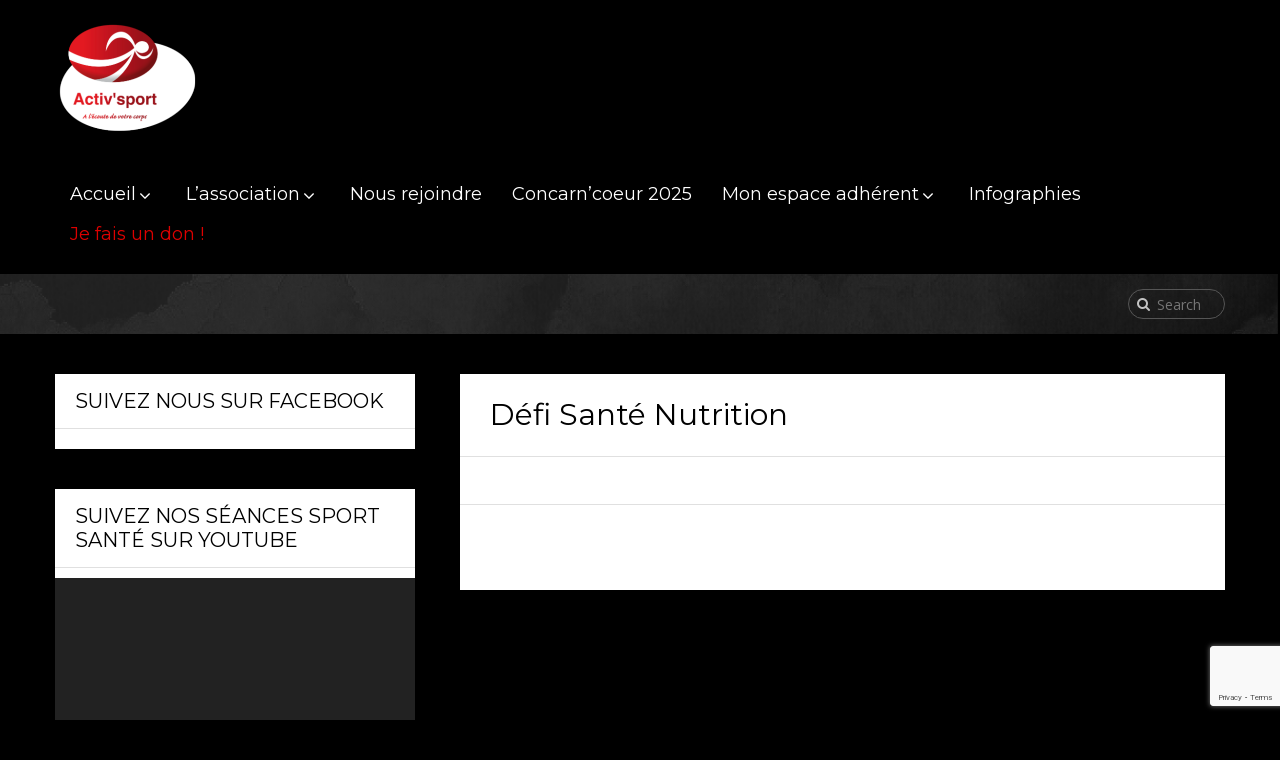

--- FILE ---
content_type: text/html; charset=UTF-8
request_url: http://www.activsport-asso.fr/logosliderwp/3366/
body_size: 12556
content:
<!DOCTYPE html>
<html class="no-js" lang="fr-FR">
<head>
	<meta charset="UTF-8">
	<!-- Always force latest IE rendering engine (even in intranet) & Chrome Frame -->
	<!--[if IE ]>
	<meta http-equiv="X-UA-Compatible" content="IE=edge,chrome=1">
	<![endif]-->
	<link rel="profile" href="http://gmpg.org/xfn/11" />
	
                    <link rel="icon" href="https://www.activsport-asso.fr/wp-content/uploads/2024/10/cropped-images-32x32.png" sizes="32x32" />                    
                    <meta name="msapplication-TileImage" content="https://www.activsport-asso.fr/wp-content/uploads/2024/10/cropped-images-270x270.png">        
                    <!--iOS/android/handheld specific -->
            <link rel="apple-touch-icon-precomposed" href="http://www.activsport-asso.fr/wp-content/uploads/2024/10/images.png" />
        
                    <meta name="viewport" content="width=device-width, initial-scale=1">
            <meta name="apple-mobile-web-app-capable" content="yes">
            <meta name="apple-mobile-web-app-status-bar-style" content="black">
        
        	<link rel="pingback" href="http://www.activsport-asso.fr/xmlrpc.php" />
	<title>Défi Santé Nutrition &#8211; Activ&#039;Sport</title>
<meta name='robots' content='max-image-preview:large' />
	<style>img:is([sizes="auto" i], [sizes^="auto," i]) { contain-intrinsic-size: 3000px 1500px }</style>
	<script type="text/javascript">document.documentElement.className = document.documentElement.className.replace( /\bno-js\b/,'js' );</script><link rel='dns-prefetch' href='//www.google.com' />
<link rel="alternate" type="application/rss+xml" title="Activ&#039;Sport &raquo; Flux" href="https://www.activsport-asso.fr/feed/" />
<link rel="alternate" type="application/rss+xml" title="Activ&#039;Sport &raquo; Flux des commentaires" href="https://www.activsport-asso.fr/comments/feed/" />
<script type="text/javascript">
/* <![CDATA[ */
window._wpemojiSettings = {"baseUrl":"https:\/\/s.w.org\/images\/core\/emoji\/15.0.3\/72x72\/","ext":".png","svgUrl":"https:\/\/s.w.org\/images\/core\/emoji\/15.0.3\/svg\/","svgExt":".svg","source":{"concatemoji":"http:\/\/www.activsport-asso.fr\/wp-includes\/js\/wp-emoji-release.min.js"}};
/*! This file is auto-generated */
!function(i,n){var o,s,e;function c(e){try{var t={supportTests:e,timestamp:(new Date).valueOf()};sessionStorage.setItem(o,JSON.stringify(t))}catch(e){}}function p(e,t,n){e.clearRect(0,0,e.canvas.width,e.canvas.height),e.fillText(t,0,0);var t=new Uint32Array(e.getImageData(0,0,e.canvas.width,e.canvas.height).data),r=(e.clearRect(0,0,e.canvas.width,e.canvas.height),e.fillText(n,0,0),new Uint32Array(e.getImageData(0,0,e.canvas.width,e.canvas.height).data));return t.every(function(e,t){return e===r[t]})}function u(e,t,n){switch(t){case"flag":return n(e,"\ud83c\udff3\ufe0f\u200d\u26a7\ufe0f","\ud83c\udff3\ufe0f\u200b\u26a7\ufe0f")?!1:!n(e,"\ud83c\uddfa\ud83c\uddf3","\ud83c\uddfa\u200b\ud83c\uddf3")&&!n(e,"\ud83c\udff4\udb40\udc67\udb40\udc62\udb40\udc65\udb40\udc6e\udb40\udc67\udb40\udc7f","\ud83c\udff4\u200b\udb40\udc67\u200b\udb40\udc62\u200b\udb40\udc65\u200b\udb40\udc6e\u200b\udb40\udc67\u200b\udb40\udc7f");case"emoji":return!n(e,"\ud83d\udc26\u200d\u2b1b","\ud83d\udc26\u200b\u2b1b")}return!1}function f(e,t,n){var r="undefined"!=typeof WorkerGlobalScope&&self instanceof WorkerGlobalScope?new OffscreenCanvas(300,150):i.createElement("canvas"),a=r.getContext("2d",{willReadFrequently:!0}),o=(a.textBaseline="top",a.font="600 32px Arial",{});return e.forEach(function(e){o[e]=t(a,e,n)}),o}function t(e){var t=i.createElement("script");t.src=e,t.defer=!0,i.head.appendChild(t)}"undefined"!=typeof Promise&&(o="wpEmojiSettingsSupports",s=["flag","emoji"],n.supports={everything:!0,everythingExceptFlag:!0},e=new Promise(function(e){i.addEventListener("DOMContentLoaded",e,{once:!0})}),new Promise(function(t){var n=function(){try{var e=JSON.parse(sessionStorage.getItem(o));if("object"==typeof e&&"number"==typeof e.timestamp&&(new Date).valueOf()<e.timestamp+604800&&"object"==typeof e.supportTests)return e.supportTests}catch(e){}return null}();if(!n){if("undefined"!=typeof Worker&&"undefined"!=typeof OffscreenCanvas&&"undefined"!=typeof URL&&URL.createObjectURL&&"undefined"!=typeof Blob)try{var e="postMessage("+f.toString()+"("+[JSON.stringify(s),u.toString(),p.toString()].join(",")+"));",r=new Blob([e],{type:"text/javascript"}),a=new Worker(URL.createObjectURL(r),{name:"wpTestEmojiSupports"});return void(a.onmessage=function(e){c(n=e.data),a.terminate(),t(n)})}catch(e){}c(n=f(s,u,p))}t(n)}).then(function(e){for(var t in e)n.supports[t]=e[t],n.supports.everything=n.supports.everything&&n.supports[t],"flag"!==t&&(n.supports.everythingExceptFlag=n.supports.everythingExceptFlag&&n.supports[t]);n.supports.everythingExceptFlag=n.supports.everythingExceptFlag&&!n.supports.flag,n.DOMReady=!1,n.readyCallback=function(){n.DOMReady=!0}}).then(function(){return e}).then(function(){var e;n.supports.everything||(n.readyCallback(),(e=n.source||{}).concatemoji?t(e.concatemoji):e.wpemoji&&e.twemoji&&(t(e.twemoji),t(e.wpemoji)))}))}((window,document),window._wpemojiSettings);
/* ]]> */
</script>
<style id='wp-emoji-styles-inline-css' type='text/css'>

	img.wp-smiley, img.emoji {
		display: inline !important;
		border: none !important;
		box-shadow: none !important;
		height: 1em !important;
		width: 1em !important;
		margin: 0 0.07em !important;
		vertical-align: -0.1em !important;
		background: none !important;
		padding: 0 !important;
	}
</style>
<link rel='stylesheet' id='wp-block-library-css' href='http://www.activsport-asso.fr/wp-includes/css/dist/block-library/style.min.css' type='text/css' media='all' />
<style id='classic-theme-styles-inline-css' type='text/css'>
/*! This file is auto-generated */
.wp-block-button__link{color:#fff;background-color:#32373c;border-radius:9999px;box-shadow:none;text-decoration:none;padding:calc(.667em + 2px) calc(1.333em + 2px);font-size:1.125em}.wp-block-file__button{background:#32373c;color:#fff;text-decoration:none}
</style>
<style id='global-styles-inline-css' type='text/css'>
:root{--wp--preset--aspect-ratio--square: 1;--wp--preset--aspect-ratio--4-3: 4/3;--wp--preset--aspect-ratio--3-4: 3/4;--wp--preset--aspect-ratio--3-2: 3/2;--wp--preset--aspect-ratio--2-3: 2/3;--wp--preset--aspect-ratio--16-9: 16/9;--wp--preset--aspect-ratio--9-16: 9/16;--wp--preset--color--black: #000000;--wp--preset--color--cyan-bluish-gray: #abb8c3;--wp--preset--color--white: #ffffff;--wp--preset--color--pale-pink: #f78da7;--wp--preset--color--vivid-red: #cf2e2e;--wp--preset--color--luminous-vivid-orange: #ff6900;--wp--preset--color--luminous-vivid-amber: #fcb900;--wp--preset--color--light-green-cyan: #7bdcb5;--wp--preset--color--vivid-green-cyan: #00d084;--wp--preset--color--pale-cyan-blue: #8ed1fc;--wp--preset--color--vivid-cyan-blue: #0693e3;--wp--preset--color--vivid-purple: #9b51e0;--wp--preset--gradient--vivid-cyan-blue-to-vivid-purple: linear-gradient(135deg,rgba(6,147,227,1) 0%,rgb(155,81,224) 100%);--wp--preset--gradient--light-green-cyan-to-vivid-green-cyan: linear-gradient(135deg,rgb(122,220,180) 0%,rgb(0,208,130) 100%);--wp--preset--gradient--luminous-vivid-amber-to-luminous-vivid-orange: linear-gradient(135deg,rgba(252,185,0,1) 0%,rgba(255,105,0,1) 100%);--wp--preset--gradient--luminous-vivid-orange-to-vivid-red: linear-gradient(135deg,rgba(255,105,0,1) 0%,rgb(207,46,46) 100%);--wp--preset--gradient--very-light-gray-to-cyan-bluish-gray: linear-gradient(135deg,rgb(238,238,238) 0%,rgb(169,184,195) 100%);--wp--preset--gradient--cool-to-warm-spectrum: linear-gradient(135deg,rgb(74,234,220) 0%,rgb(151,120,209) 20%,rgb(207,42,186) 40%,rgb(238,44,130) 60%,rgb(251,105,98) 80%,rgb(254,248,76) 100%);--wp--preset--gradient--blush-light-purple: linear-gradient(135deg,rgb(255,206,236) 0%,rgb(152,150,240) 100%);--wp--preset--gradient--blush-bordeaux: linear-gradient(135deg,rgb(254,205,165) 0%,rgb(254,45,45) 50%,rgb(107,0,62) 100%);--wp--preset--gradient--luminous-dusk: linear-gradient(135deg,rgb(255,203,112) 0%,rgb(199,81,192) 50%,rgb(65,88,208) 100%);--wp--preset--gradient--pale-ocean: linear-gradient(135deg,rgb(255,245,203) 0%,rgb(182,227,212) 50%,rgb(51,167,181) 100%);--wp--preset--gradient--electric-grass: linear-gradient(135deg,rgb(202,248,128) 0%,rgb(113,206,126) 100%);--wp--preset--gradient--midnight: linear-gradient(135deg,rgb(2,3,129) 0%,rgb(40,116,252) 100%);--wp--preset--font-size--small: 13px;--wp--preset--font-size--medium: 20px;--wp--preset--font-size--large: 36px;--wp--preset--font-size--x-large: 42px;--wp--preset--spacing--20: 0.44rem;--wp--preset--spacing--30: 0.67rem;--wp--preset--spacing--40: 1rem;--wp--preset--spacing--50: 1.5rem;--wp--preset--spacing--60: 2.25rem;--wp--preset--spacing--70: 3.38rem;--wp--preset--spacing--80: 5.06rem;--wp--preset--shadow--natural: 6px 6px 9px rgba(0, 0, 0, 0.2);--wp--preset--shadow--deep: 12px 12px 50px rgba(0, 0, 0, 0.4);--wp--preset--shadow--sharp: 6px 6px 0px rgba(0, 0, 0, 0.2);--wp--preset--shadow--outlined: 6px 6px 0px -3px rgba(255, 255, 255, 1), 6px 6px rgba(0, 0, 0, 1);--wp--preset--shadow--crisp: 6px 6px 0px rgba(0, 0, 0, 1);}:where(.is-layout-flex){gap: 0.5em;}:where(.is-layout-grid){gap: 0.5em;}body .is-layout-flex{display: flex;}.is-layout-flex{flex-wrap: wrap;align-items: center;}.is-layout-flex > :is(*, div){margin: 0;}body .is-layout-grid{display: grid;}.is-layout-grid > :is(*, div){margin: 0;}:where(.wp-block-columns.is-layout-flex){gap: 2em;}:where(.wp-block-columns.is-layout-grid){gap: 2em;}:where(.wp-block-post-template.is-layout-flex){gap: 1.25em;}:where(.wp-block-post-template.is-layout-grid){gap: 1.25em;}.has-black-color{color: var(--wp--preset--color--black) !important;}.has-cyan-bluish-gray-color{color: var(--wp--preset--color--cyan-bluish-gray) !important;}.has-white-color{color: var(--wp--preset--color--white) !important;}.has-pale-pink-color{color: var(--wp--preset--color--pale-pink) !important;}.has-vivid-red-color{color: var(--wp--preset--color--vivid-red) !important;}.has-luminous-vivid-orange-color{color: var(--wp--preset--color--luminous-vivid-orange) !important;}.has-luminous-vivid-amber-color{color: var(--wp--preset--color--luminous-vivid-amber) !important;}.has-light-green-cyan-color{color: var(--wp--preset--color--light-green-cyan) !important;}.has-vivid-green-cyan-color{color: var(--wp--preset--color--vivid-green-cyan) !important;}.has-pale-cyan-blue-color{color: var(--wp--preset--color--pale-cyan-blue) !important;}.has-vivid-cyan-blue-color{color: var(--wp--preset--color--vivid-cyan-blue) !important;}.has-vivid-purple-color{color: var(--wp--preset--color--vivid-purple) !important;}.has-black-background-color{background-color: var(--wp--preset--color--black) !important;}.has-cyan-bluish-gray-background-color{background-color: var(--wp--preset--color--cyan-bluish-gray) !important;}.has-white-background-color{background-color: var(--wp--preset--color--white) !important;}.has-pale-pink-background-color{background-color: var(--wp--preset--color--pale-pink) !important;}.has-vivid-red-background-color{background-color: var(--wp--preset--color--vivid-red) !important;}.has-luminous-vivid-orange-background-color{background-color: var(--wp--preset--color--luminous-vivid-orange) !important;}.has-luminous-vivid-amber-background-color{background-color: var(--wp--preset--color--luminous-vivid-amber) !important;}.has-light-green-cyan-background-color{background-color: var(--wp--preset--color--light-green-cyan) !important;}.has-vivid-green-cyan-background-color{background-color: var(--wp--preset--color--vivid-green-cyan) !important;}.has-pale-cyan-blue-background-color{background-color: var(--wp--preset--color--pale-cyan-blue) !important;}.has-vivid-cyan-blue-background-color{background-color: var(--wp--preset--color--vivid-cyan-blue) !important;}.has-vivid-purple-background-color{background-color: var(--wp--preset--color--vivid-purple) !important;}.has-black-border-color{border-color: var(--wp--preset--color--black) !important;}.has-cyan-bluish-gray-border-color{border-color: var(--wp--preset--color--cyan-bluish-gray) !important;}.has-white-border-color{border-color: var(--wp--preset--color--white) !important;}.has-pale-pink-border-color{border-color: var(--wp--preset--color--pale-pink) !important;}.has-vivid-red-border-color{border-color: var(--wp--preset--color--vivid-red) !important;}.has-luminous-vivid-orange-border-color{border-color: var(--wp--preset--color--luminous-vivid-orange) !important;}.has-luminous-vivid-amber-border-color{border-color: var(--wp--preset--color--luminous-vivid-amber) !important;}.has-light-green-cyan-border-color{border-color: var(--wp--preset--color--light-green-cyan) !important;}.has-vivid-green-cyan-border-color{border-color: var(--wp--preset--color--vivid-green-cyan) !important;}.has-pale-cyan-blue-border-color{border-color: var(--wp--preset--color--pale-cyan-blue) !important;}.has-vivid-cyan-blue-border-color{border-color: var(--wp--preset--color--vivid-cyan-blue) !important;}.has-vivid-purple-border-color{border-color: var(--wp--preset--color--vivid-purple) !important;}.has-vivid-cyan-blue-to-vivid-purple-gradient-background{background: var(--wp--preset--gradient--vivid-cyan-blue-to-vivid-purple) !important;}.has-light-green-cyan-to-vivid-green-cyan-gradient-background{background: var(--wp--preset--gradient--light-green-cyan-to-vivid-green-cyan) !important;}.has-luminous-vivid-amber-to-luminous-vivid-orange-gradient-background{background: var(--wp--preset--gradient--luminous-vivid-amber-to-luminous-vivid-orange) !important;}.has-luminous-vivid-orange-to-vivid-red-gradient-background{background: var(--wp--preset--gradient--luminous-vivid-orange-to-vivid-red) !important;}.has-very-light-gray-to-cyan-bluish-gray-gradient-background{background: var(--wp--preset--gradient--very-light-gray-to-cyan-bluish-gray) !important;}.has-cool-to-warm-spectrum-gradient-background{background: var(--wp--preset--gradient--cool-to-warm-spectrum) !important;}.has-blush-light-purple-gradient-background{background: var(--wp--preset--gradient--blush-light-purple) !important;}.has-blush-bordeaux-gradient-background{background: var(--wp--preset--gradient--blush-bordeaux) !important;}.has-luminous-dusk-gradient-background{background: var(--wp--preset--gradient--luminous-dusk) !important;}.has-pale-ocean-gradient-background{background: var(--wp--preset--gradient--pale-ocean) !important;}.has-electric-grass-gradient-background{background: var(--wp--preset--gradient--electric-grass) !important;}.has-midnight-gradient-background{background: var(--wp--preset--gradient--midnight) !important;}.has-small-font-size{font-size: var(--wp--preset--font-size--small) !important;}.has-medium-font-size{font-size: var(--wp--preset--font-size--medium) !important;}.has-large-font-size{font-size: var(--wp--preset--font-size--large) !important;}.has-x-large-font-size{font-size: var(--wp--preset--font-size--x-large) !important;}
:where(.wp-block-post-template.is-layout-flex){gap: 1.25em;}:where(.wp-block-post-template.is-layout-grid){gap: 1.25em;}
:where(.wp-block-columns.is-layout-flex){gap: 2em;}:where(.wp-block-columns.is-layout-grid){gap: 2em;}
:root :where(.wp-block-pullquote){font-size: 1.5em;line-height: 1.6;}
</style>
<link rel='stylesheet' id='contact-form-7-css' href='http://www.activsport-asso.fr/wp-content/plugins/contact-form-7/includes/css/styles.css' type='text/css' media='all' />
<link rel='stylesheet' id='hfe-style-css' href='http://www.activsport-asso.fr/wp-content/plugins/header-footer-elementor/assets/css/header-footer-elementor.css' type='text/css' media='all' />
<link rel='stylesheet' id='elementor-icons-css' href='http://www.activsport-asso.fr/wp-content/plugins/elementor/assets/lib/eicons/css/elementor-icons.min.css' type='text/css' media='all' />
<link rel='stylesheet' id='font-awesome-css' href='http://www.activsport-asso.fr/wp-content/plugins/elementor/assets/lib/font-awesome/css/font-awesome.min.css' type='text/css' media='all' />
<link rel='stylesheet' id='elementor-animations-css' href='http://www.activsport-asso.fr/wp-content/plugins/elementor/assets/lib/animations/animations.min.css' type='text/css' media='all' />
<link rel='stylesheet' id='elementor-frontend-css' href='http://www.activsport-asso.fr/wp-content/plugins/elementor/assets/css/frontend.min.css' type='text/css' media='all' />
<link rel='stylesheet' id='slb_core-css' href='http://www.activsport-asso.fr/wp-content/plugins/simple-lightbox/client/css/app.css' type='text/css' media='all' />
<link rel='stylesheet' id='mythemeshop-stylesheet-css' href='http://www.activsport-asso.fr/wp-content/themes/mts_justfit/style.css' type='text/css' media='all' />
<style id='mythemeshop-stylesheet-inline-css' type='text/css'>

		body {background-color:#000000; }
		body {background-image: url( http://www.activsport-asso.fr/wp-content/themes/mts_justfit/images/nobg.png );}
		.main-header { background-color: #000000; }
		.header-join .join-description { text-align: center; }

		.pace .pace-progress, #mobile-menu-wrapper ul li a:hover { background: #000000; }
		.postauthor h5, #navigation ul .current-menu-item a, .copyrights a, .textwidget a, .pnavigation2 a, .postauthor h5 a:hover, #header .primary-navigation .wpmm-megamenu-showing.wpmm-light-scheme a, .copyrights a:hover, footer .widget li a:hover, .sidebar.c-4-12 a:hover, .related-posts a:hover, .widget .wp_review_tab_widget_content .entry-title a:hover, .title a:hover, .post-info a:hover, .comm, #tabber .inside li a:hover, .single_post header .post-info .theauthor a:hover, .fn a, a, .primary-navigation a:hover, .widget .wpt_widget_content .tab-content li a:hover, .widget .wpt_widget_content .wpt-pagination a:hover, .latestPost .post-info .theauthor a:hover, .latestPost .title a:hover, #navigation ul ul a:hover, a:hover, .woocommerce .widget_layered_nav ul li.chosen a:before, .Justfit-benefit-section .title a:hover, .Justfit-facility-section header .title a:hover, .featured-category-title span, .Justfit-members-stories h2 span, .Justfit-benefit-sections h3 span, .Justfit-ambition h3 span { color:#000000; }

		 .widget .wp_review_tab_widget_content .tab_title.selected a, .widget .wpt_widget_content .tab_title.selected a, #commentform input#submit, .contactform #submit, #commentform input#submit:hover, .contactform #submit:hover, .latestPost-review-wrapper, #move-to-top, .pagination a:hover, #tabber ul.tabs li a.selected, .tagcloud a:hover, .widget .wpt_widget_content #tags-tab-content ul li a:hover, #navigation ul .sfHover a, #searchsubmit, .woocommerce a.button, .woocommerce-page a.button, .woocommerce button.button, .woocommerce-page button.button, .woocommerce input.button, .woocommerce-page input.button, .woocommerce #respond input#submit, .woocommerce-page #respond input#submit, .woocommerce #content input.button, .woocommerce-page #content input.button, .bypostauthor:after, #searchsubmit, .woocommerce nav.woocommerce-pagination ul li span.current, .woocommerce-page nav.woocommerce-pagination ul li span.current, .woocommerce #content nav.woocommerce-pagination ul li span.current, .woocommerce-page #content nav.woocommerce-pagination ul li span.current, .woocommerce nav.woocommerce-pagination ul li a:hover, .woocommerce-page nav.woocommerce-pagination ul li a:hover, .woocommerce #content nav.woocommerce-pagination ul li a:hover, .woocommerce-page #content nav.woocommerce-pagination ul li a:hover, .woocommerce nav.woocommerce-pagination ul li a:focus, .woocommerce-page nav.woocommerce-pagination ul li a:focus, .woocommerce #content nav.woocommerce-pagination ul li a:focus, .woocommerce-page #content nav.woocommerce-pagination ul li a:focus, .woocommerce a.button, .woocommerce-page a.button, .woocommerce button.button, .woocommerce-page button.button, .woocommerce input.button, .woocommerce-page input.button, .woocommerce #respond input#submit, .woocommerce-page #respond input#submit, .woocommerce #content input.button, .woocommerce-page #content input.button, .latestPost .post-info .thecategory a:hover, .latestPost-review-wrapper.review-type-circle.review-total-only, .latestPost-review-wrapper.review-type-circle.wp-review-show-total, .single_post header .post-info .thecategory a:hover, #wpmm-megamenu .review-total-only, .widget .review-total-only.small-thumb, .contact-form input[type='submit'], #load-posts a, .mts-calorie-calculator .calculate a, .woocommerce #respond input#submit.alt, .woocommerce a.button.alt, .woocommerce button.button.alt, .woocommerce input.button.alt, .woocommerce #respond input#submit.alt:hover, .woocommerce a.button.alt:hover, .woocommerce button.button.alt:hover, .woocommerce input.button.alt:hover, .woocommerce #respond input#submit:hover, .woocommerce a.button:hover, .woocommerce button.button:hover, .woocommerce input.button:hover, .page-numbers.current, .single .pagination > .current, .woocommerce-product-search input[type='submit'] { background-color:#000000; color: #fff!important; }
		.owl-prev:hover, .owl-next:hover { background-color:#000000!important; }

		.article { float: right;}
		.sidebar.c-4-12 { float: left; padding-right: 0; }
		.shareit { top: 282px; left: auto; margin: 0 0 0 -123px; width: 90px; position: fixed; padding: 5px; border:none; border-right: 0;}
		.share-item {margin: 2px;}
		.shareit { margin: 0 760px 0; border-left: 0; }
		
		
		
			
</style>
<link rel='stylesheet' id='owl-carousel-css' href='http://www.activsport-asso.fr/wp-content/themes/mts_justfit/css/owl.carousel.css' type='text/css' media='all' />
<link rel='stylesheet' id='responsive-css' href='http://www.activsport-asso.fr/wp-content/themes/mts_justfit/css/responsive.css' type='text/css' media='all' />
<link rel='stylesheet' id='fontawesome-css' href='http://www.activsport-asso.fr/wp-content/themes/mts_justfit/css/font-awesome.min.css' type='text/css' media='all' />
<script type="text/javascript" src="http://www.activsport-asso.fr/wp-includes/js/jquery/jquery.min.js" id="jquery-core-js"></script>
<script type="text/javascript" src="http://www.activsport-asso.fr/wp-includes/js/jquery/jquery-migrate.min.js" id="jquery-migrate-js"></script>
<link rel="https://api.w.org/" href="https://www.activsport-asso.fr/wp-json/" /><link rel="EditURI" type="application/rsd+xml" title="RSD" href="https://www.activsport-asso.fr/xmlrpc.php?rsd" />
<meta name="generator" content="WordPress 6.7.4" />
<link rel="canonical" href="https://www.activsport-asso.fr/logosliderwp/3366/" />
<link rel='shortlink' href='https://www.activsport-asso.fr/?p=3366' />
<link rel="alternate" title="oEmbed (JSON)" type="application/json+oembed" href="https://www.activsport-asso.fr/wp-json/oembed/1.0/embed?url=https%3A%2F%2Fwww.activsport-asso.fr%2Flogosliderwp%2F3366%2F" />
<link rel="alternate" title="oEmbed (XML)" type="text/xml+oembed" href="https://www.activsport-asso.fr/wp-json/oembed/1.0/embed?url=https%3A%2F%2Fwww.activsport-asso.fr%2Flogosliderwp%2F3366%2F&#038;format=xml" />
<script type="text/javascript">//<![CDATA[
  function external_links_in_new_windows_loop() {
    if (!document.links) {
      document.links = document.getElementsByTagName('a');
    }
    var change_link = false;
    var force = '';
    var ignore = '';

    for (var t=0; t<document.links.length; t++) {
      var all_links = document.links[t];
      change_link = false;
      
      if(document.links[t].hasAttribute('onClick') == false) {
        // forced if the address starts with http (or also https), but does not link to the current domain
        if(all_links.href.search(/^http/) != -1 && all_links.href.search('www.activsport-asso.fr') == -1 && all_links.href.search(/^#/) == -1) {
          // console.log('Changed ' + all_links.href);
          change_link = true;
        }
          
        if(force != '' && all_links.href.search(force) != -1) {
          // forced
          // console.log('force ' + all_links.href);
          change_link = true;
        }
        
        if(ignore != '' && all_links.href.search(ignore) != -1) {
          // console.log('ignore ' + all_links.href);
          // ignored
          change_link = false;
        }

        if(change_link == true) {
          // console.log('Changed ' + all_links.href);
          document.links[t].setAttribute('onClick', 'javascript:window.open(\'' + all_links.href.replace(/'/g, '') + '\', \'_blank\', \'noopener\'); return false;');
          document.links[t].removeAttribute('target');
        }
      }
    }
  }
  
  // Load
  function external_links_in_new_windows_load(func)
  {  
    var oldonload = window.onload;
    if (typeof window.onload != 'function'){
      window.onload = func;
    } else {
      window.onload = function(){
        oldonload();
        func();
      }
    }
  }

  external_links_in_new_windows_load(external_links_in_new_windows_loop);
  //]]></script>

<link href="//fonts.googleapis.com/css?family=Montserrat:normal|Open+Sans:normal|Open+Sans:500|Montserrat:500|Montserrat:100&amp;subset=latin" rel="stylesheet" type="text/css">
<style type="text/css">
#logo a { font-family: 'Montserrat'; font-weight: normal; font-size: 26px; color: #000000;Transformation de texte : majuscules ; }
.menu li, .menu li a { font-family: 'Montserrat'; font-weight: normal; font-size: 18px; color: #000000; }
.dernêtePoste .titre { font-family: 'Montserrat'; font-weight: normal; font-size: 20px; color: #000000;Transformation de texte : majuscules ; }
.titre unique { font-family: 'Montserrat'; font-weight: normal; font-size: 30px; color: #000000;Transformation de texte : majuscules ; }
Corps { font-family: 'Open Sans'; font-weight: normal; font-size: 14px; color: #000000; }
#sidebars .widget { font-family: 'Open Sans'; font-weight: 500; font-size: 15px; color: #000000; }
.barre latérale .widget h3 { font-family: 'Montserrat'; font-weight: 500; font-size: 29px; color: #000000; }
Pied de page.pied de page, .pied de page-widgets { font-family: 'Montserrat'; font-weight: 100; font-size: 29px; color: #000000; }
H1 { font-family: 'Montserrat'; font-weight: normal; font-size: 30px; color: #000000; }
H2 { font-family: 'Montserrat'; font-weight: normal; font-size: 26px; color: #000000; }
h3 { font-family: 'Montserrat'; font-weight: normal; font-size: 24px; color: #ffffff; }
H4 { font-family: 'Montserrat'; font-weight: normal; font-size: 22px; color: #000000; }
h5 { font-family: 'Montserrat'; font-weight: normal; font-size: 20px; color: #000000; }
H6 { font-family: 'Montserrat'; font-weight: normal; font-size: 18px; color: #000000; }
</style>
<link rel="icon" href="https://www.activsport-asso.fr/wp-content/uploads/2024/10/cropped-images-32x32.png" sizes="32x32" />
<link rel="icon" href="https://www.activsport-asso.fr/wp-content/uploads/2024/10/cropped-images-192x192.png" sizes="192x192" />
<link rel="apple-touch-icon" href="https://www.activsport-asso.fr/wp-content/uploads/2024/10/cropped-images-180x180.png" />
<meta name="msapplication-TileImage" content="https://www.activsport-asso.fr/wp-content/uploads/2024/10/cropped-images-270x270.png" />
</head>
<body id="blog" class="logosliderwp-template-default single single-logosliderwp postid-3366 main ehf-template-mts_justfit ehf-stylesheet-mts_justfit elementor-default">     
	<div class="main-container">
		<header class="main-header" role="banner" itemscope itemtype="http://schema.org/WPHeader">
		 	<div id="header"> 
		   		<div class="container"> 
					<div class="logo-wrap">
																					<h2 id="logo" class="image-logo" itemprop="headline">
									<a href="https://www.activsport-asso.fr"><img src="http://www.activsport-asso.fr/wp-content/uploads/2024/11/Design-sans-titre.png" alt="Activ&#039;Sport"></a>

								</h2><!-- END #logo -->
																		</div>
					
			    		<div id="secondary-navigation" class="primary-navigation" role="navigation" itemscope itemtype="http://schema.org/SiteNavigationElement">
					 		<a href="#" id="pull" class="toggle-mobile-menu">Menu</a>
															<nav class="navigation clearfix">
																			<ul id="menu-menu-activsport" class="menu clearfix"><li id="menu-item-2648" class="menu-item menu-item-type-custom menu-item-object-custom menu-item-has-children"><a href="http://www.activsport-asso.fr" style="color: #ffffff;">Accueil</a>
<ul class="sub-menu">
	<li id="menu-item-3264" class="menu-item menu-item-type-post_type menu-item-object-page"><a href="https://www.activsport-asso.fr/contactez-nous-2/" style="color: #686868;">Contact</a></li>
	<li id="menu-item-30205" class="menu-item menu-item-type-post_type menu-item-object-page"><a href="https://www.activsport-asso.fr/planning-2/">Plannings</a></li>
</ul>
</li>
<li id="menu-item-2788" class="menu-item menu-item-type-post_type menu-item-object-page menu-item-has-children"><a href="https://www.activsport-asso.fr/lassociation/" style="color: #ffffff;">L’association</a>
<ul class="sub-menu">
	<li id="menu-item-2649" class="menu-item menu-item-type-post_type menu-item-object-page"><a href="https://www.activsport-asso.fr/activsante/" style="color: #686868;">Activ’Santé</a></li>
	<li id="menu-item-2651" class="menu-item menu-item-type-post_type menu-item-object-page"><a href="https://www.activsport-asso.fr/activsenior/" style="color: #686868;">Activ’Sénior</a></li>
	<li id="menu-item-2650" class="menu-item menu-item-type-post_type menu-item-object-page"><a href="https://www.activsport-asso.fr/activhandi/" style="color: #686868;">Activ’Handi</a></li>
	<li id="menu-item-2652" class="menu-item menu-item-type-post_type menu-item-object-page"><a href="https://www.activsport-asso.fr/activeveil/" style="color: #686868;">Activ’Eveil</a></li>
</ul>
</li>
<li id="menu-item-29648" class="menu-item menu-item-type-post_type menu-item-object-page"><a href="https://www.activsport-asso.fr/rejoindre-activsport-tout-ce-quil-faut-savoir/" style="color: #ffffff;">Nous rejoindre</a></li>
<li id="menu-item-28630" class="menu-item menu-item-type-post_type menu-item-object-page"><a href="https://www.activsport-asso.fr/concarncoeur-2024/" style="color: #ffffff;">Concarn’coeur 2025</a></li>
<li id="menu-item-28954" class="menu-item menu-item-type-custom menu-item-object-custom menu-item-has-children"><a style="color: #ffffff;">Mon espace adhérent</a>
<ul class="sub-menu">
	<li id="menu-item-29469" class="menu-item menu-item-type-post_type menu-item-object-page"><a href="https://www.activsport-asso.fr/vous-netes-pas-encore-adherent/" style="color: #686868;">Je ne suis pas encore adhérent</a></li>
	<li id="menu-item-29138" class="menu-item menu-item-type-custom menu-item-object-custom"><a href="https://monespaceactivsport.comiti-sport.fr/login" style="color: #686868;">Je me connecte</a></li>
	<li id="menu-item-29142" class="menu-item menu-item-type-post_type menu-item-object-page"><a href="https://www.activsport-asso.fr/tutoriel-dinscription-a-comiti/" style="color: #686868;">Tutoriel Comiti</a></li>
</ul>
</li>
<li id="menu-item-4391" class="menu-item menu-item-type-post_type menu-item-object-page"><a href="https://www.activsport-asso.fr/articles/" style="color: #ffffff;">Infographies</a></li>
<li id="menu-item-29225" class="menu-item menu-item-type-post_type menu-item-object-page"><a href="https://www.activsport-asso.fr/je-fais-un-don/" style="color: #dd0000;">Je fais un don !</a></li>
</ul>																	</nav>
								<nav class="navigation mobile-only clearfix mobile-menu-wrapper">
									<ul id="menu-menu-activsport-1" class="menu clearfix"><li id="menu-item-2648" class="menu-item menu-item-type-custom menu-item-object-custom menu-item-has-children"><a href="http://www.activsport-asso.fr" style="color: #ffffff;">Accueil</a>
<ul class="sub-menu">
	<li id="menu-item-3264" class="menu-item menu-item-type-post_type menu-item-object-page"><a href="https://www.activsport-asso.fr/contactez-nous-2/" style="color: #686868;">Contact</a></li>
	<li id="menu-item-30205" class="menu-item menu-item-type-post_type menu-item-object-page"><a href="https://www.activsport-asso.fr/planning-2/">Plannings</a></li>
</ul>
</li>
<li id="menu-item-2788" class="menu-item menu-item-type-post_type menu-item-object-page menu-item-has-children"><a href="https://www.activsport-asso.fr/lassociation/" style="color: #ffffff;">L’association</a>
<ul class="sub-menu">
	<li id="menu-item-2649" class="menu-item menu-item-type-post_type menu-item-object-page"><a href="https://www.activsport-asso.fr/activsante/" style="color: #686868;">Activ’Santé</a></li>
	<li id="menu-item-2651" class="menu-item menu-item-type-post_type menu-item-object-page"><a href="https://www.activsport-asso.fr/activsenior/" style="color: #686868;">Activ’Sénior</a></li>
	<li id="menu-item-2650" class="menu-item menu-item-type-post_type menu-item-object-page"><a href="https://www.activsport-asso.fr/activhandi/" style="color: #686868;">Activ’Handi</a></li>
	<li id="menu-item-2652" class="menu-item menu-item-type-post_type menu-item-object-page"><a href="https://www.activsport-asso.fr/activeveil/" style="color: #686868;">Activ’Eveil</a></li>
</ul>
</li>
<li id="menu-item-29648" class="menu-item menu-item-type-post_type menu-item-object-page"><a href="https://www.activsport-asso.fr/rejoindre-activsport-tout-ce-quil-faut-savoir/" style="color: #ffffff;">Nous rejoindre</a></li>
<li id="menu-item-28630" class="menu-item menu-item-type-post_type menu-item-object-page"><a href="https://www.activsport-asso.fr/concarncoeur-2024/" style="color: #ffffff;">Concarn’coeur 2025</a></li>
<li id="menu-item-28954" class="menu-item menu-item-type-custom menu-item-object-custom menu-item-has-children"><a style="color: #ffffff;">Mon espace adhérent</a>
<ul class="sub-menu">
	<li id="menu-item-29469" class="menu-item menu-item-type-post_type menu-item-object-page"><a href="https://www.activsport-asso.fr/vous-netes-pas-encore-adherent/" style="color: #686868;">Je ne suis pas encore adhérent</a></li>
	<li id="menu-item-29138" class="menu-item menu-item-type-custom menu-item-object-custom"><a href="https://monespaceactivsport.comiti-sport.fr/login" style="color: #686868;">Je me connecte</a></li>
	<li id="menu-item-29142" class="menu-item menu-item-type-post_type menu-item-object-page"><a href="https://www.activsport-asso.fr/tutoriel-dinscription-a-comiti/" style="color: #686868;">Tutoriel Comiti</a></li>
</ul>
</li>
<li id="menu-item-4391" class="menu-item menu-item-type-post_type menu-item-object-page"><a href="https://www.activsport-asso.fr/articles/" style="color: #ffffff;">Infographies</a></li>
<li id="menu-item-29225" class="menu-item menu-item-type-post_type menu-item-object-page"><a href="https://www.activsport-asso.fr/je-fais-un-don/" style="color: #dd0000;">Je fais un don !</a></li>
</ul>								</nav>
										       		</div>
									</div>
			</div>
		</header><div class="breadcrumb" xmlns:v="http://rdf.data-vocabulary.org/#">
    <div class="container">
        		<div class="header-search">
           	<form method="get" id="searchform" class="search-form" action="https://www.activsport-asso.fr" _lpchecked="1">
	<fieldset>
		<input type="search" name="s" id="s" value="" placeholder="Search the site"  />
		<i class="fa fa-search"></i>
		<input id="search-image" class="sbutton" type="submit" value="" />
	</fieldset>
</form>
        </div>
    </div>
</div> 
<div id="page" class="single">
	<article class="article" itemscope itemtype="http://schema.org/BlogPosting">
			        <meta itemprop="image" content="https://www.activsport-asso.fr/wp-content/uploads/2018/12/DSN-logo-couleur.jpg" />
	    		<div class="content_box" >
							<div id="post-3366" class="g post post-3366 logosliderwp type-logosliderwp status-publish has-post-thumbnail hentry has_thumb">
													<div class="single_post">
									
									<header>
										<h1 class="title single-title entry-title" itemprop="headline">Défi Santé Nutrition</h1>
										            <meta itemprop="datePublished" content="26 janvier 2019">
        			<div class="post-info">
                                <div class="thecategory"> </div>
            			</div>
											</header><!--.headline_area-->
									<div class="post-single-content box mark-links entry-content">
																														<div class="thecontent" itemprop="articleBody">
											
<script type="text/javascript">
jQuery(document).ready(function($) {
	$.post('https://www.activsport-asso.fr/wp-admin/admin-ajax.php', {action: 'wpt_view_count', id: '3366'});
});
</script>										</div>
																				 
										                <div class="shareit floating">
                                    </div>
            									</div><!--.post-single-content-->
								</div><!--.single_post-->
												</div><!--.g post-->
				<!-- You can start editing here. -->

					</div>
	</article>
		<aside id="sidebar" class="sidebar c-4-12 mts-sidebar-sidebar" role="complementary" itemscope itemtype="http://schema.org/WPSideBar">
		<div id="facebook-like-widget-2" class="widget facebook_like"><h3 class="widget-title">Suivez nous sur Facebook</h3>				<div class="fb-page" data-href="https://www.facebook.com/activsportsante/" data-width="360" data-hide-cover="false" data-show-facepile="true" data-show-posts="true"></div>
			</div><div id="media_video-2" class="widget widget_media_video"><h3 class="widget-title">Suivez nos séances sport santé sur YouTube</h3><div style="width:100%;" class="wp-video"><!--[if lt IE 9]><script>document.createElement('video');</script><![endif]-->
<video class="wp-video-shortcode" id="video-3366-1" preload="metadata" controls="controls"><source type="video/youtube" src="https://www.youtube.com/watch?v=htN88qaNbrU&#038;t=24s&#038;_=1" /><a href="https://www.youtube.com/watch?v=htN88qaNbrU&#038;t=24s">https://www.youtube.com/watch?v=htN88qaNbrU&#038;t=24s</a></video></div></div><div id="social-profile-icons-2" class="widget social-profile-icons"><div class="social-profile-icons"><ul class=""><li class="social-facebook"><a title="Facebook" href="https://www.facebook.com/activsportsante/" target="_blank"><i class="fa fa-facebook"></i></a></li><li class="social-instagram"><a title="Instagram" href="https://instagram.com/_activsport_?igshid=YmMyMTA2M2Y=" target="_blank"><i class="fa fa-instagram"></i></a></li><li class="social-twitter"><a title="Twitter" href="https://twitter.com/activsante" target="_blank"><i class="fa fa-twitter"></i></a></li><li class="social-youtube"><a title="YouTube" href="https://www.youtube.com/channel/UC_hfV27c-PwT8AGfrXPjnaw" target="_blank"><i class="fa fa-youtube"></i></a></li></ul></div></div><div id="custom_html-3" class="widget_text widget widget_custom_html"><h3 class="widget-title">Ils nous font confiance</h3><div class="textwidget custom-html-widget"><div  class="lgx_logo_slider_app_wrapper lgx-logo-slider-wp"><div class="lgx-logo-wrapper  nav-position-v-mid-hover hover-default"  ><div class="owl-carousel lgx-logo-carousel"  data-autoplaytimeout="5000"  data-autoplayspeed="100"  data-margin="0"  data-loop="true"  data-autoplay="true"  data-autoplayhoverpause="false"  data-dots="false"  data-itemlarge="1"  data-itemdesk="1"  data-itemtablet="1"  data-itemmobile="1"  data-navlarge="true"  data-navdesk="true"  data-navtablet="true"  data-navmobile="true"  ><div class="item lgx-log-item" ><div class="lgx-logo-item" ><a href="https://www.handisport-quimper.fr/" target="_blank"><img class="lgx-logo-img skip-lazy" src="https://www.activsport-asso.fr/wp-content/uploads/2020/04/handisport-cornouaille-quimper.png" style="max-width: 150px;max-height: 150px;"   alt="" title="Company" /></a></div></div><div class="item lgx-log-item" ><div class="lgx-logo-item" ><a href="http://www.alstphilibert-tregunc.fr/" target="_blank"><img class="lgx-logo-img skip-lazy" src="https://www.activsport-asso.fr/wp-content/uploads/2018/12/AL-ST-PHIL.jpg" style="max-width: 150px;max-height: 150px;"   alt="" title="Company" /></a></div></div><div class="item lgx-log-item" ><div class="lgx-logo-item" ><a href="http://www.clinique-quimper.fr/" target="_blank"><img class="lgx-logo-img skip-lazy" src="https://www.activsport-asso.fr/wp-content/uploads/2018/12/AAABBEILCK2E-C10003.png" style="max-width: 150px;max-height: 150px;"   alt="" title="Company" /></a></div></div><div class="item lgx-log-item" ><div class="lgx-logo-item" ><a href="http://www.ch-cornouaille.fr/" target="_blank"><img class="lgx-logo-img skip-lazy" src="https://www.activsport-asso.fr/wp-content/uploads/2018/12/CH_Cornouaille-e1551461440948.jpg" style="max-width: 150px;max-height: 150px;"   alt="" title="Company" /></a></div></div><div class="item lgx-log-item" ><div class="lgx-logo-item" ><a href="http://keraman-quimper.blogs.apf.asso.fr/presentation-de-keraman/" target="_blank"><img class="lgx-logo-img skip-lazy" src="https://www.activsport-asso.fr/wp-content/uploads/2018/12/apf.jpg" style="max-width: 150px;max-height: 150px;"   alt="" title="Company" /></a></div></div><div class="item lgx-log-item" ><div class="lgx-logo-item" ><a href="http://www.ter.groupe-elsan.com/" target="_blank"><img class="lgx-logo-img skip-lazy" src="https://www.activsport-asso.fr/wp-content/uploads/2018/12/Clinique-du-Ter.png" style="max-width: 150px;max-height: 150px;"   alt="" title="Company" /></a></div></div><div class="item lgx-log-item" ><div class="lgx-logo-item" ><a href="https://www.domitys.fr/residence-services-senior/bretagne/finistere-29/douarnenez-les-greements-d-or-29.html" target="_blank"><img class="lgx-logo-img skip-lazy" src="https://www.activsport-asso.fr/wp-content/uploads/2018/12/domitys-residences-services-seniors_0.png" style="max-width: 150px;max-height: 150px;"   alt="" title="Company" /></a></div></div><div class="item lgx-log-item" ><div class="lgx-logo-item" ><a href="https://sites.google.com/site/lsrpaysbigouden29" target="_blank"><img class="lgx-logo-img skip-lazy" src="https://www.activsport-asso.fr/wp-content/uploads/2018/12/hdKJAAgEoAfuWfnBvupnDgOKKbJ5kF2WcH4WTtkBsAUT7pik3gI1Gol8kU1yBQ7A4qSQpZKgw16383.jpg" style="max-width: 150px;max-height: 150px;"   alt="" title="Company" /></a></div></div><div class="item lgx-log-item" ><div class="lgx-logo-item" ><a href="https://www.mjctregunc.fr/" target="_blank"><img class="lgx-logo-img skip-lazy" src="https://www.activsport-asso.fr/wp-content/uploads/2018/12/image.gif" style="max-width: 150px;max-height: 150px;"   alt="" title="Company" /></a></div></div><div class="item lgx-log-item" ><div class="lgx-logo-item" ><a href="http://www.kanarmor.fr/" target="_blank"><img class="lgx-logo-img skip-lazy" src="https://www.activsport-asso.fr/wp-content/uploads/2018/12/kan-ar-mor-.jpg" style="max-width: 150px;max-height: 150px;"   alt="" title="Company" /></a></div></div><div class="item lgx-log-item" ><div class="lgx-logo-item" ><a href="http://www.masse-trevidy.org/fr/residence_pratmaria_maisonretraite_fondation_finistere_quimper.aspx" target="_blank"><img class="lgx-logo-img skip-lazy" src="https://www.activsport-asso.fr/wp-content/uploads/2018/12/index.png" style="max-width: 150px;max-height: 150px;"   alt="" title="Company" /></a></div></div><div class="item lgx-log-item" ><div class="lgx-logo-item" ><a href="https://www.decathlon.fr/fr/magasin/magasin-sport-concarneau-MS_0070076200762.html" target="_blank"><img class="lgx-logo-img skip-lazy" src="https://www.activsport-asso.fr/wp-content/uploads/2019/01/Decathlon-1-e1548254378686.jpg" style="max-width: 150px;max-height: 150px;"   alt="" title="Décathlon" /></a></div></div><div class="item lgx-log-item" ><div class="lgx-logo-item" ><a href="http://riantec-loisirs.fr/" target="_blank"><img class="lgx-logo-img skip-lazy" src="https://www.activsport-asso.fr/wp-content/uploads/2018/12/logo.png" style="max-width: 150px;max-height: 150px;"   alt="" title="Riantec Loisirs" /></a></div></div><div class="item lgx-log-item" ><div class="lgx-logo-item" ><a href="https://www.maison-retraite-morbihan.com/" target="_blank"><img class="lgx-logo-img skip-lazy" src="https://www.activsport-asso.fr/wp-content/uploads/2018/12/logo-400x100.png" style="max-width: 150px;max-height: 150px;"   alt="" title="Anne de Bretagne" /></a></div></div><div class="item lgx-log-item" ><div class="lgx-logo-item" ><a href="https://www.adapei56.com/" target="_blank"><img class="lgx-logo-img skip-lazy" src="https://www.activsport-asso.fr/wp-content/uploads/2018/12/logo-unapei.png" style="max-width: 150px;max-height: 150px;"   alt="" title="Adapei du Morbihan" /></a></div></div><div class="item lgx-log-item" ><div class="lgx-logo-item" ><a href="https://www.apf29.fr" target="_blank"><img class="lgx-logo-img skip-lazy" src="https://www.activsport-asso.fr/wp-content/uploads/2018/12/logofront2.png" style="max-width: 150px;max-height: 150px;"   alt="" title="Apf 29" /></a></div></div><div class="item lgx-log-item" ><div class="lgx-logo-item" ><a href="http://nutri-and-co.fr" target="_blank"><img class="lgx-logo-img skip-lazy" src="https://www.activsport-asso.fr/wp-content/uploads/2018/12/Nutri-and-Co-Quimper-Nutrition-Gourmande.png" style="max-width: 150px;max-height: 150px;"   alt="" title="Nutri&Co" /></a></div></div><div class="item lgx-log-item" ><div class="lgx-logo-item" ><a href="http://www.papillonsblancs29.fr" target="_blank"><img class="lgx-logo-img skip-lazy" src="https://www.activsport-asso.fr/wp-content/uploads/2018/12/papillons-blanc-finistere-.jpg" style="max-width: 150px;max-height: 150px;"   alt="" title="Papillons blancs" /></a></div></div><div class="item lgx-log-item" ><div class="lgx-logo-item" ><a href="http://arcadie-quimper.fr" target="_blank"><img class="lgx-logo-img skip-lazy" src="https://www.activsport-asso.fr/wp-content/uploads/2018/12/ogo-arcadie-e1548598378556.jpg" style="max-width: 150px;max-height: 150px;"   alt="" title="Arcadie" /></a></div></div><div class="item lgx-log-item" ><div class="lgx-logo-item" ><a href="http://www.slm-melgven.fr/" target="_blank"><img class="lgx-logo-img skip-lazy" src="https://www.activsport-asso.fr/wp-content/uploads/2018/12/14523134_648683465305120_7220719508768280795_n-e1548512644458.jpg" style="max-width: 150px;max-height: 150px;"   alt="" title="Sport et Loisirs Melgvinois" /></a></div></div><div class="item lgx-log-item" ><div class="lgx-logo-item" ><img class="lgx-logo-img skip-lazy" src="https://www.activsport-asso.fr/wp-content/uploads/2018/12/logo_AF.jpg" style="max-width: 150px;max-height: 150px;"   alt="" title="Ateliers Fouesnantais" /></div></div><div class="item lgx-log-item" ><div class="lgx-logo-item" ><a href="http://www.ildys.org/" target="_blank"><img class="lgx-logo-img skip-lazy" src="https://www.activsport-asso.fr/wp-content/uploads/2018/12/logo_ildys-grand-format-e1586879873409.jpg" style="max-width: 150px;max-height: 150px;"   alt="" title="Fondation Yldis" /></a></div></div><div class="item lgx-log-item" ><div class="lgx-logo-item" ><a href="http://www.defisantenutrition.fr/" target="_blank"><img class="lgx-logo-img skip-lazy" src="https://www.activsport-asso.fr/wp-content/uploads/2018/12/DSN-logo-couleur.jpg" style="max-width: 150px;max-height: 150px;"   alt="" title="Défi santé Nutrition" /></a></div></div></div></div></div></div></div><div id="block-3" class="widget widget_block">
<ul class="wp-block-social-links is-layout-flex wp-block-social-links-is-layout-flex"></ul>
</div>	</aside><!--#sidebar-->
	</div><!--#page-->
	<footer class="footer" role="contentinfo" itemscope itemtype="http://schema.org/WPFooter">
		<div class="container">
                        <div class="copyrights">
				            <div class="footer-logo">
            <img src="http://www.activsport-asso.fr/wp-content/uploads/2018/11/logo-transparent-petit-e1542927742677.png" alt="Activ&#039;Sport" >
        </div>
        <div>&copy; 2026 Activ&#039;Sport</div>
    <div class="row" id="copyright-note">
        <div class="">Adresse :  19C Rue Aimé Césaire - 29900 Concarneau - contact@activsport-asso.fr - 02 98 10 77 86</div>
    </div> 
    <!--end copyrights-->
			</div> 
		</div><!--.container-->
	</footer><!--footer-->
</div><!--.main-container-->
<link rel='stylesheet' id='mediaelement-css' href='http://www.activsport-asso.fr/wp-includes/js/mediaelement/mediaelementplayer-legacy.min.css' type='text/css' media='all' />
<link rel='stylesheet' id='wp-mediaelement-css' href='http://www.activsport-asso.fr/wp-includes/js/mediaelement/wp-mediaelement.min.css' type='text/css' media='all' />
<link rel='stylesheet' id='lgx-logo-slider-owl-css' href='http://www.activsport-asso.fr/wp-content/plugins/logo-slider-wp/public/assets/libs/owl/assets/owl.carousel.min.css' type='text/css' media='all' />
<link rel='stylesheet' id='lgx-logo-slider-owltheme-css' href='http://www.activsport-asso.fr/wp-content/plugins/logo-slider-wp/public/assets/libs/owl/assets/owl.theme.default.min.css' type='text/css' media='all' />
<link rel='stylesheet' id='lgx-logo-slider-style-dep-css' href='http://www.activsport-asso.fr/wp-content/plugins/logo-slider-wp/public/assets/css/logosliderwppublic-dep.min.css' type='text/css' media='all' />
<script type="text/javascript" id="contact-form-7-js-extra">
/* <![CDATA[ */
var wpcf7 = {"apiSettings":{"root":"https:\/\/www.activsport-asso.fr\/wp-json\/contact-form-7\/v1","namespace":"contact-form-7\/v1"}};
/* ]]> */
</script>
<script type="text/javascript" src="http://www.activsport-asso.fr/wp-content/plugins/contact-form-7/includes/js/scripts.js" id="contact-form-7-js"></script>
<script type="text/javascript" src="https://www.google.com/recaptcha/api.js?render=6LejWowUAAAAABZSTTsf3R1ct3w8j6N4WFXTKFO_&amp;ver=3.0" id="google-recaptcha-js"></script>
<script type="text/javascript" id="analytify_track_miscellaneous-js-extra">
/* <![CDATA[ */
var miscellaneous_tracking_options = {"ga_mode":"ga4","tracking_mode":"gtag","track_404_page":{"should_track":"","is_404":false,"current_url":"https:\/\/www.activsport-asso.fr\/logosliderwp\/3366\/"},"track_js_error":"","track_ajax_error":""};
/* ]]> */
</script>
<script type="text/javascript" src="http://www.activsport-asso.fr/wp-content/plugins/wp-analytify/assets/js/miscellaneous-tracking.js" id="analytify_track_miscellaneous-js"></script>
<script type="text/javascript" id="customscript-js-extra">
/* <![CDATA[ */
var mts_customscript = {"responsive":"1","nav_menu":"primary"};
/* ]]> */
</script>
<script type="text/javascript" async="async" src="http://www.activsport-asso.fr/wp-content/themes/mts_justfit/js/customscript.js" id="customscript-js"></script>
<script type="text/javascript" async="async" src="http://www.activsport-asso.fr/wp-content/themes/mts_justfit/js/owl.carousel.min.js" id="owl-carousel-js"></script>
<script type="text/javascript" id="mediaelement-core-js-before">
/* <![CDATA[ */
var mejsL10n = {"language":"fr","strings":{"mejs.download-file":"T\u00e9l\u00e9charger le fichier","mejs.install-flash":"Vous utilisez un navigateur qui n\u2019a pas le lecteur Flash activ\u00e9 ou install\u00e9. Veuillez activer votre extension Flash ou t\u00e9l\u00e9charger la derni\u00e8re version \u00e0 partir de cette adresse\u00a0: https:\/\/get.adobe.com\/flashplayer\/","mejs.fullscreen":"Plein \u00e9cran","mejs.play":"Lecture","mejs.pause":"Pause","mejs.time-slider":"Curseur de temps","mejs.time-help-text":"Utilisez les fl\u00e8ches droite\/gauche pour avancer d\u2019une seconde, haut\/bas pour avancer de dix secondes.","mejs.live-broadcast":"\u00c9mission en direct","mejs.volume-help-text":"Utilisez les fl\u00e8ches haut\/bas pour augmenter ou diminuer le volume.","mejs.unmute":"R\u00e9activer le son","mejs.mute":"Muet","mejs.volume-slider":"Curseur de volume","mejs.video-player":"Lecteur vid\u00e9o","mejs.audio-player":"Lecteur audio","mejs.captions-subtitles":"L\u00e9gendes\/Sous-titres","mejs.captions-chapters":"Chapitres","mejs.none":"Aucun","mejs.afrikaans":"Afrikaans","mejs.albanian":"Albanais","mejs.arabic":"Arabe","mejs.belarusian":"Bi\u00e9lorusse","mejs.bulgarian":"Bulgare","mejs.catalan":"Catalan","mejs.chinese":"Chinois","mejs.chinese-simplified":"Chinois (simplifi\u00e9)","mejs.chinese-traditional":"Chinois (traditionnel)","mejs.croatian":"Croate","mejs.czech":"Tch\u00e8que","mejs.danish":"Danois","mejs.dutch":"N\u00e9erlandais","mejs.english":"Anglais","mejs.estonian":"Estonien","mejs.filipino":"Filipino","mejs.finnish":"Finnois","mejs.french":"Fran\u00e7ais","mejs.galician":"Galicien","mejs.german":"Allemand","mejs.greek":"Grec","mejs.haitian-creole":"Cr\u00e9ole ha\u00eftien","mejs.hebrew":"H\u00e9breu","mejs.hindi":"Hindi","mejs.hungarian":"Hongrois","mejs.icelandic":"Islandais","mejs.indonesian":"Indon\u00e9sien","mejs.irish":"Irlandais","mejs.italian":"Italien","mejs.japanese":"Japonais","mejs.korean":"Cor\u00e9en","mejs.latvian":"Letton","mejs.lithuanian":"Lituanien","mejs.macedonian":"Mac\u00e9donien","mejs.malay":"Malais","mejs.maltese":"Maltais","mejs.norwegian":"Norv\u00e9gien","mejs.persian":"Perse","mejs.polish":"Polonais","mejs.portuguese":"Portugais","mejs.romanian":"Roumain","mejs.russian":"Russe","mejs.serbian":"Serbe","mejs.slovak":"Slovaque","mejs.slovenian":"Slov\u00e9nien","mejs.spanish":"Espagnol","mejs.swahili":"Swahili","mejs.swedish":"Su\u00e9dois","mejs.tagalog":"Tagalog","mejs.thai":"Thai","mejs.turkish":"Turc","mejs.ukrainian":"Ukrainien","mejs.vietnamese":"Vietnamien","mejs.welsh":"Ga\u00e9lique","mejs.yiddish":"Yiddish"}};
/* ]]> */
</script>
<script type="text/javascript" src="http://www.activsport-asso.fr/wp-includes/js/mediaelement/mediaelement-and-player.min.js" id="mediaelement-core-js"></script>
<script type="text/javascript" src="http://www.activsport-asso.fr/wp-includes/js/mediaelement/mediaelement-migrate.min.js" id="mediaelement-migrate-js"></script>
<script type="text/javascript" id="mediaelement-js-extra">
/* <![CDATA[ */
var _wpmejsSettings = {"pluginPath":"\/wp-includes\/js\/mediaelement\/","classPrefix":"mejs-","stretching":"responsive","audioShortcodeLibrary":"mediaelement","videoShortcodeLibrary":"mediaelement"};
/* ]]> */
</script>
<script type="text/javascript" src="http://www.activsport-asso.fr/wp-includes/js/mediaelement/wp-mediaelement.min.js" id="wp-mediaelement-js"></script>
<script type="text/javascript" src="http://www.activsport-asso.fr/wp-includes/js/mediaelement/renderers/vimeo.min.js" id="mediaelement-vimeo-js"></script>
<script type="text/javascript" src="http://www.activsport-asso.fr/wp-content/plugins/logo-slider-wp/public/assets/libs/owl/owl.carousel.js" id="lgxlogoowljs-js"></script>
<script type="text/javascript" id="lgx-logo-slider-script-dep-js-extra">
/* <![CDATA[ */
var logosliderwp = {"owl_navigationTextL":"http:\/\/www.activsport-asso.fr\/wp-content\/plugins\/logo-slider-wp\/public\/assets\/img\/prev.png","owl_navigationTextR":"http:\/\/www.activsport-asso.fr\/wp-content\/plugins\/logo-slider-wp\/public\/assets\/img\/next.png"};
/* ]]> */
</script>
<script type="text/javascript" src="http://www.activsport-asso.fr/wp-content/plugins/logo-slider-wp/public/assets/js/logosliderwppublic-dep.js" id="lgx-logo-slider-script-dep-js"></script>
<script type="text/javascript" id="slb_context">/* <![CDATA[ */if ( !!window.jQuery ) {(function($){$(document).ready(function(){if ( !!window.SLB ) { {$.extend(SLB, {"context":["public","user_guest"]});} }})})(jQuery);}/* ]]> */</script>
<script type="text/javascript">
( function( grecaptcha, sitekey ) {

	var wpcf7recaptcha = {
		execute: function() {
			grecaptcha.execute(
				sitekey,
				{ action: 'homepage' }
			).then( function( token ) {
				var forms = document.getElementsByTagName( 'form' );

				for ( var i = 0; i < forms.length; i++ ) {
					var fields = forms[ i ].getElementsByTagName( 'input' );

					for ( var j = 0; j < fields.length; j++ ) {
						var field = fields[ j ];

						if ( 'g-recaptcha-response' === field.getAttribute( 'name' ) ) {
							field.setAttribute( 'value', token );
							break;
						}
					}
				}
			} );
		}
	};

	grecaptcha.ready( wpcf7recaptcha.execute );

	document.addEventListener( 'wpcf7submit', wpcf7recaptcha.execute, false );

} )( grecaptcha, '6LejWowUAAAAABZSTTsf3R1ct3w8j6N4WFXTKFO_' );
</script>
</body>
</html>

--- FILE ---
content_type: text/html; charset=utf-8
request_url: https://www.google.com/recaptcha/api2/anchor?ar=1&k=6LejWowUAAAAABZSTTsf3R1ct3w8j6N4WFXTKFO_&co=aHR0cDovL3d3dy5hY3RpdnNwb3J0LWFzc28uZnI6ODA.&hl=en&v=PoyoqOPhxBO7pBk68S4YbpHZ&size=invisible&anchor-ms=20000&execute-ms=30000&cb=pjim6lwcqj0p
body_size: 49845
content:
<!DOCTYPE HTML><html dir="ltr" lang="en"><head><meta http-equiv="Content-Type" content="text/html; charset=UTF-8">
<meta http-equiv="X-UA-Compatible" content="IE=edge">
<title>reCAPTCHA</title>
<style type="text/css">
/* cyrillic-ext */
@font-face {
  font-family: 'Roboto';
  font-style: normal;
  font-weight: 400;
  font-stretch: 100%;
  src: url(//fonts.gstatic.com/s/roboto/v48/KFO7CnqEu92Fr1ME7kSn66aGLdTylUAMa3GUBHMdazTgWw.woff2) format('woff2');
  unicode-range: U+0460-052F, U+1C80-1C8A, U+20B4, U+2DE0-2DFF, U+A640-A69F, U+FE2E-FE2F;
}
/* cyrillic */
@font-face {
  font-family: 'Roboto';
  font-style: normal;
  font-weight: 400;
  font-stretch: 100%;
  src: url(//fonts.gstatic.com/s/roboto/v48/KFO7CnqEu92Fr1ME7kSn66aGLdTylUAMa3iUBHMdazTgWw.woff2) format('woff2');
  unicode-range: U+0301, U+0400-045F, U+0490-0491, U+04B0-04B1, U+2116;
}
/* greek-ext */
@font-face {
  font-family: 'Roboto';
  font-style: normal;
  font-weight: 400;
  font-stretch: 100%;
  src: url(//fonts.gstatic.com/s/roboto/v48/KFO7CnqEu92Fr1ME7kSn66aGLdTylUAMa3CUBHMdazTgWw.woff2) format('woff2');
  unicode-range: U+1F00-1FFF;
}
/* greek */
@font-face {
  font-family: 'Roboto';
  font-style: normal;
  font-weight: 400;
  font-stretch: 100%;
  src: url(//fonts.gstatic.com/s/roboto/v48/KFO7CnqEu92Fr1ME7kSn66aGLdTylUAMa3-UBHMdazTgWw.woff2) format('woff2');
  unicode-range: U+0370-0377, U+037A-037F, U+0384-038A, U+038C, U+038E-03A1, U+03A3-03FF;
}
/* math */
@font-face {
  font-family: 'Roboto';
  font-style: normal;
  font-weight: 400;
  font-stretch: 100%;
  src: url(//fonts.gstatic.com/s/roboto/v48/KFO7CnqEu92Fr1ME7kSn66aGLdTylUAMawCUBHMdazTgWw.woff2) format('woff2');
  unicode-range: U+0302-0303, U+0305, U+0307-0308, U+0310, U+0312, U+0315, U+031A, U+0326-0327, U+032C, U+032F-0330, U+0332-0333, U+0338, U+033A, U+0346, U+034D, U+0391-03A1, U+03A3-03A9, U+03B1-03C9, U+03D1, U+03D5-03D6, U+03F0-03F1, U+03F4-03F5, U+2016-2017, U+2034-2038, U+203C, U+2040, U+2043, U+2047, U+2050, U+2057, U+205F, U+2070-2071, U+2074-208E, U+2090-209C, U+20D0-20DC, U+20E1, U+20E5-20EF, U+2100-2112, U+2114-2115, U+2117-2121, U+2123-214F, U+2190, U+2192, U+2194-21AE, U+21B0-21E5, U+21F1-21F2, U+21F4-2211, U+2213-2214, U+2216-22FF, U+2308-230B, U+2310, U+2319, U+231C-2321, U+2336-237A, U+237C, U+2395, U+239B-23B7, U+23D0, U+23DC-23E1, U+2474-2475, U+25AF, U+25B3, U+25B7, U+25BD, U+25C1, U+25CA, U+25CC, U+25FB, U+266D-266F, U+27C0-27FF, U+2900-2AFF, U+2B0E-2B11, U+2B30-2B4C, U+2BFE, U+3030, U+FF5B, U+FF5D, U+1D400-1D7FF, U+1EE00-1EEFF;
}
/* symbols */
@font-face {
  font-family: 'Roboto';
  font-style: normal;
  font-weight: 400;
  font-stretch: 100%;
  src: url(//fonts.gstatic.com/s/roboto/v48/KFO7CnqEu92Fr1ME7kSn66aGLdTylUAMaxKUBHMdazTgWw.woff2) format('woff2');
  unicode-range: U+0001-000C, U+000E-001F, U+007F-009F, U+20DD-20E0, U+20E2-20E4, U+2150-218F, U+2190, U+2192, U+2194-2199, U+21AF, U+21E6-21F0, U+21F3, U+2218-2219, U+2299, U+22C4-22C6, U+2300-243F, U+2440-244A, U+2460-24FF, U+25A0-27BF, U+2800-28FF, U+2921-2922, U+2981, U+29BF, U+29EB, U+2B00-2BFF, U+4DC0-4DFF, U+FFF9-FFFB, U+10140-1018E, U+10190-1019C, U+101A0, U+101D0-101FD, U+102E0-102FB, U+10E60-10E7E, U+1D2C0-1D2D3, U+1D2E0-1D37F, U+1F000-1F0FF, U+1F100-1F1AD, U+1F1E6-1F1FF, U+1F30D-1F30F, U+1F315, U+1F31C, U+1F31E, U+1F320-1F32C, U+1F336, U+1F378, U+1F37D, U+1F382, U+1F393-1F39F, U+1F3A7-1F3A8, U+1F3AC-1F3AF, U+1F3C2, U+1F3C4-1F3C6, U+1F3CA-1F3CE, U+1F3D4-1F3E0, U+1F3ED, U+1F3F1-1F3F3, U+1F3F5-1F3F7, U+1F408, U+1F415, U+1F41F, U+1F426, U+1F43F, U+1F441-1F442, U+1F444, U+1F446-1F449, U+1F44C-1F44E, U+1F453, U+1F46A, U+1F47D, U+1F4A3, U+1F4B0, U+1F4B3, U+1F4B9, U+1F4BB, U+1F4BF, U+1F4C8-1F4CB, U+1F4D6, U+1F4DA, U+1F4DF, U+1F4E3-1F4E6, U+1F4EA-1F4ED, U+1F4F7, U+1F4F9-1F4FB, U+1F4FD-1F4FE, U+1F503, U+1F507-1F50B, U+1F50D, U+1F512-1F513, U+1F53E-1F54A, U+1F54F-1F5FA, U+1F610, U+1F650-1F67F, U+1F687, U+1F68D, U+1F691, U+1F694, U+1F698, U+1F6AD, U+1F6B2, U+1F6B9-1F6BA, U+1F6BC, U+1F6C6-1F6CF, U+1F6D3-1F6D7, U+1F6E0-1F6EA, U+1F6F0-1F6F3, U+1F6F7-1F6FC, U+1F700-1F7FF, U+1F800-1F80B, U+1F810-1F847, U+1F850-1F859, U+1F860-1F887, U+1F890-1F8AD, U+1F8B0-1F8BB, U+1F8C0-1F8C1, U+1F900-1F90B, U+1F93B, U+1F946, U+1F984, U+1F996, U+1F9E9, U+1FA00-1FA6F, U+1FA70-1FA7C, U+1FA80-1FA89, U+1FA8F-1FAC6, U+1FACE-1FADC, U+1FADF-1FAE9, U+1FAF0-1FAF8, U+1FB00-1FBFF;
}
/* vietnamese */
@font-face {
  font-family: 'Roboto';
  font-style: normal;
  font-weight: 400;
  font-stretch: 100%;
  src: url(//fonts.gstatic.com/s/roboto/v48/KFO7CnqEu92Fr1ME7kSn66aGLdTylUAMa3OUBHMdazTgWw.woff2) format('woff2');
  unicode-range: U+0102-0103, U+0110-0111, U+0128-0129, U+0168-0169, U+01A0-01A1, U+01AF-01B0, U+0300-0301, U+0303-0304, U+0308-0309, U+0323, U+0329, U+1EA0-1EF9, U+20AB;
}
/* latin-ext */
@font-face {
  font-family: 'Roboto';
  font-style: normal;
  font-weight: 400;
  font-stretch: 100%;
  src: url(//fonts.gstatic.com/s/roboto/v48/KFO7CnqEu92Fr1ME7kSn66aGLdTylUAMa3KUBHMdazTgWw.woff2) format('woff2');
  unicode-range: U+0100-02BA, U+02BD-02C5, U+02C7-02CC, U+02CE-02D7, U+02DD-02FF, U+0304, U+0308, U+0329, U+1D00-1DBF, U+1E00-1E9F, U+1EF2-1EFF, U+2020, U+20A0-20AB, U+20AD-20C0, U+2113, U+2C60-2C7F, U+A720-A7FF;
}
/* latin */
@font-face {
  font-family: 'Roboto';
  font-style: normal;
  font-weight: 400;
  font-stretch: 100%;
  src: url(//fonts.gstatic.com/s/roboto/v48/KFO7CnqEu92Fr1ME7kSn66aGLdTylUAMa3yUBHMdazQ.woff2) format('woff2');
  unicode-range: U+0000-00FF, U+0131, U+0152-0153, U+02BB-02BC, U+02C6, U+02DA, U+02DC, U+0304, U+0308, U+0329, U+2000-206F, U+20AC, U+2122, U+2191, U+2193, U+2212, U+2215, U+FEFF, U+FFFD;
}
/* cyrillic-ext */
@font-face {
  font-family: 'Roboto';
  font-style: normal;
  font-weight: 500;
  font-stretch: 100%;
  src: url(//fonts.gstatic.com/s/roboto/v48/KFO7CnqEu92Fr1ME7kSn66aGLdTylUAMa3GUBHMdazTgWw.woff2) format('woff2');
  unicode-range: U+0460-052F, U+1C80-1C8A, U+20B4, U+2DE0-2DFF, U+A640-A69F, U+FE2E-FE2F;
}
/* cyrillic */
@font-face {
  font-family: 'Roboto';
  font-style: normal;
  font-weight: 500;
  font-stretch: 100%;
  src: url(//fonts.gstatic.com/s/roboto/v48/KFO7CnqEu92Fr1ME7kSn66aGLdTylUAMa3iUBHMdazTgWw.woff2) format('woff2');
  unicode-range: U+0301, U+0400-045F, U+0490-0491, U+04B0-04B1, U+2116;
}
/* greek-ext */
@font-face {
  font-family: 'Roboto';
  font-style: normal;
  font-weight: 500;
  font-stretch: 100%;
  src: url(//fonts.gstatic.com/s/roboto/v48/KFO7CnqEu92Fr1ME7kSn66aGLdTylUAMa3CUBHMdazTgWw.woff2) format('woff2');
  unicode-range: U+1F00-1FFF;
}
/* greek */
@font-face {
  font-family: 'Roboto';
  font-style: normal;
  font-weight: 500;
  font-stretch: 100%;
  src: url(//fonts.gstatic.com/s/roboto/v48/KFO7CnqEu92Fr1ME7kSn66aGLdTylUAMa3-UBHMdazTgWw.woff2) format('woff2');
  unicode-range: U+0370-0377, U+037A-037F, U+0384-038A, U+038C, U+038E-03A1, U+03A3-03FF;
}
/* math */
@font-face {
  font-family: 'Roboto';
  font-style: normal;
  font-weight: 500;
  font-stretch: 100%;
  src: url(//fonts.gstatic.com/s/roboto/v48/KFO7CnqEu92Fr1ME7kSn66aGLdTylUAMawCUBHMdazTgWw.woff2) format('woff2');
  unicode-range: U+0302-0303, U+0305, U+0307-0308, U+0310, U+0312, U+0315, U+031A, U+0326-0327, U+032C, U+032F-0330, U+0332-0333, U+0338, U+033A, U+0346, U+034D, U+0391-03A1, U+03A3-03A9, U+03B1-03C9, U+03D1, U+03D5-03D6, U+03F0-03F1, U+03F4-03F5, U+2016-2017, U+2034-2038, U+203C, U+2040, U+2043, U+2047, U+2050, U+2057, U+205F, U+2070-2071, U+2074-208E, U+2090-209C, U+20D0-20DC, U+20E1, U+20E5-20EF, U+2100-2112, U+2114-2115, U+2117-2121, U+2123-214F, U+2190, U+2192, U+2194-21AE, U+21B0-21E5, U+21F1-21F2, U+21F4-2211, U+2213-2214, U+2216-22FF, U+2308-230B, U+2310, U+2319, U+231C-2321, U+2336-237A, U+237C, U+2395, U+239B-23B7, U+23D0, U+23DC-23E1, U+2474-2475, U+25AF, U+25B3, U+25B7, U+25BD, U+25C1, U+25CA, U+25CC, U+25FB, U+266D-266F, U+27C0-27FF, U+2900-2AFF, U+2B0E-2B11, U+2B30-2B4C, U+2BFE, U+3030, U+FF5B, U+FF5D, U+1D400-1D7FF, U+1EE00-1EEFF;
}
/* symbols */
@font-face {
  font-family: 'Roboto';
  font-style: normal;
  font-weight: 500;
  font-stretch: 100%;
  src: url(//fonts.gstatic.com/s/roboto/v48/KFO7CnqEu92Fr1ME7kSn66aGLdTylUAMaxKUBHMdazTgWw.woff2) format('woff2');
  unicode-range: U+0001-000C, U+000E-001F, U+007F-009F, U+20DD-20E0, U+20E2-20E4, U+2150-218F, U+2190, U+2192, U+2194-2199, U+21AF, U+21E6-21F0, U+21F3, U+2218-2219, U+2299, U+22C4-22C6, U+2300-243F, U+2440-244A, U+2460-24FF, U+25A0-27BF, U+2800-28FF, U+2921-2922, U+2981, U+29BF, U+29EB, U+2B00-2BFF, U+4DC0-4DFF, U+FFF9-FFFB, U+10140-1018E, U+10190-1019C, U+101A0, U+101D0-101FD, U+102E0-102FB, U+10E60-10E7E, U+1D2C0-1D2D3, U+1D2E0-1D37F, U+1F000-1F0FF, U+1F100-1F1AD, U+1F1E6-1F1FF, U+1F30D-1F30F, U+1F315, U+1F31C, U+1F31E, U+1F320-1F32C, U+1F336, U+1F378, U+1F37D, U+1F382, U+1F393-1F39F, U+1F3A7-1F3A8, U+1F3AC-1F3AF, U+1F3C2, U+1F3C4-1F3C6, U+1F3CA-1F3CE, U+1F3D4-1F3E0, U+1F3ED, U+1F3F1-1F3F3, U+1F3F5-1F3F7, U+1F408, U+1F415, U+1F41F, U+1F426, U+1F43F, U+1F441-1F442, U+1F444, U+1F446-1F449, U+1F44C-1F44E, U+1F453, U+1F46A, U+1F47D, U+1F4A3, U+1F4B0, U+1F4B3, U+1F4B9, U+1F4BB, U+1F4BF, U+1F4C8-1F4CB, U+1F4D6, U+1F4DA, U+1F4DF, U+1F4E3-1F4E6, U+1F4EA-1F4ED, U+1F4F7, U+1F4F9-1F4FB, U+1F4FD-1F4FE, U+1F503, U+1F507-1F50B, U+1F50D, U+1F512-1F513, U+1F53E-1F54A, U+1F54F-1F5FA, U+1F610, U+1F650-1F67F, U+1F687, U+1F68D, U+1F691, U+1F694, U+1F698, U+1F6AD, U+1F6B2, U+1F6B9-1F6BA, U+1F6BC, U+1F6C6-1F6CF, U+1F6D3-1F6D7, U+1F6E0-1F6EA, U+1F6F0-1F6F3, U+1F6F7-1F6FC, U+1F700-1F7FF, U+1F800-1F80B, U+1F810-1F847, U+1F850-1F859, U+1F860-1F887, U+1F890-1F8AD, U+1F8B0-1F8BB, U+1F8C0-1F8C1, U+1F900-1F90B, U+1F93B, U+1F946, U+1F984, U+1F996, U+1F9E9, U+1FA00-1FA6F, U+1FA70-1FA7C, U+1FA80-1FA89, U+1FA8F-1FAC6, U+1FACE-1FADC, U+1FADF-1FAE9, U+1FAF0-1FAF8, U+1FB00-1FBFF;
}
/* vietnamese */
@font-face {
  font-family: 'Roboto';
  font-style: normal;
  font-weight: 500;
  font-stretch: 100%;
  src: url(//fonts.gstatic.com/s/roboto/v48/KFO7CnqEu92Fr1ME7kSn66aGLdTylUAMa3OUBHMdazTgWw.woff2) format('woff2');
  unicode-range: U+0102-0103, U+0110-0111, U+0128-0129, U+0168-0169, U+01A0-01A1, U+01AF-01B0, U+0300-0301, U+0303-0304, U+0308-0309, U+0323, U+0329, U+1EA0-1EF9, U+20AB;
}
/* latin-ext */
@font-face {
  font-family: 'Roboto';
  font-style: normal;
  font-weight: 500;
  font-stretch: 100%;
  src: url(//fonts.gstatic.com/s/roboto/v48/KFO7CnqEu92Fr1ME7kSn66aGLdTylUAMa3KUBHMdazTgWw.woff2) format('woff2');
  unicode-range: U+0100-02BA, U+02BD-02C5, U+02C7-02CC, U+02CE-02D7, U+02DD-02FF, U+0304, U+0308, U+0329, U+1D00-1DBF, U+1E00-1E9F, U+1EF2-1EFF, U+2020, U+20A0-20AB, U+20AD-20C0, U+2113, U+2C60-2C7F, U+A720-A7FF;
}
/* latin */
@font-face {
  font-family: 'Roboto';
  font-style: normal;
  font-weight: 500;
  font-stretch: 100%;
  src: url(//fonts.gstatic.com/s/roboto/v48/KFO7CnqEu92Fr1ME7kSn66aGLdTylUAMa3yUBHMdazQ.woff2) format('woff2');
  unicode-range: U+0000-00FF, U+0131, U+0152-0153, U+02BB-02BC, U+02C6, U+02DA, U+02DC, U+0304, U+0308, U+0329, U+2000-206F, U+20AC, U+2122, U+2191, U+2193, U+2212, U+2215, U+FEFF, U+FFFD;
}
/* cyrillic-ext */
@font-face {
  font-family: 'Roboto';
  font-style: normal;
  font-weight: 900;
  font-stretch: 100%;
  src: url(//fonts.gstatic.com/s/roboto/v48/KFO7CnqEu92Fr1ME7kSn66aGLdTylUAMa3GUBHMdazTgWw.woff2) format('woff2');
  unicode-range: U+0460-052F, U+1C80-1C8A, U+20B4, U+2DE0-2DFF, U+A640-A69F, U+FE2E-FE2F;
}
/* cyrillic */
@font-face {
  font-family: 'Roboto';
  font-style: normal;
  font-weight: 900;
  font-stretch: 100%;
  src: url(//fonts.gstatic.com/s/roboto/v48/KFO7CnqEu92Fr1ME7kSn66aGLdTylUAMa3iUBHMdazTgWw.woff2) format('woff2');
  unicode-range: U+0301, U+0400-045F, U+0490-0491, U+04B0-04B1, U+2116;
}
/* greek-ext */
@font-face {
  font-family: 'Roboto';
  font-style: normal;
  font-weight: 900;
  font-stretch: 100%;
  src: url(//fonts.gstatic.com/s/roboto/v48/KFO7CnqEu92Fr1ME7kSn66aGLdTylUAMa3CUBHMdazTgWw.woff2) format('woff2');
  unicode-range: U+1F00-1FFF;
}
/* greek */
@font-face {
  font-family: 'Roboto';
  font-style: normal;
  font-weight: 900;
  font-stretch: 100%;
  src: url(//fonts.gstatic.com/s/roboto/v48/KFO7CnqEu92Fr1ME7kSn66aGLdTylUAMa3-UBHMdazTgWw.woff2) format('woff2');
  unicode-range: U+0370-0377, U+037A-037F, U+0384-038A, U+038C, U+038E-03A1, U+03A3-03FF;
}
/* math */
@font-face {
  font-family: 'Roboto';
  font-style: normal;
  font-weight: 900;
  font-stretch: 100%;
  src: url(//fonts.gstatic.com/s/roboto/v48/KFO7CnqEu92Fr1ME7kSn66aGLdTylUAMawCUBHMdazTgWw.woff2) format('woff2');
  unicode-range: U+0302-0303, U+0305, U+0307-0308, U+0310, U+0312, U+0315, U+031A, U+0326-0327, U+032C, U+032F-0330, U+0332-0333, U+0338, U+033A, U+0346, U+034D, U+0391-03A1, U+03A3-03A9, U+03B1-03C9, U+03D1, U+03D5-03D6, U+03F0-03F1, U+03F4-03F5, U+2016-2017, U+2034-2038, U+203C, U+2040, U+2043, U+2047, U+2050, U+2057, U+205F, U+2070-2071, U+2074-208E, U+2090-209C, U+20D0-20DC, U+20E1, U+20E5-20EF, U+2100-2112, U+2114-2115, U+2117-2121, U+2123-214F, U+2190, U+2192, U+2194-21AE, U+21B0-21E5, U+21F1-21F2, U+21F4-2211, U+2213-2214, U+2216-22FF, U+2308-230B, U+2310, U+2319, U+231C-2321, U+2336-237A, U+237C, U+2395, U+239B-23B7, U+23D0, U+23DC-23E1, U+2474-2475, U+25AF, U+25B3, U+25B7, U+25BD, U+25C1, U+25CA, U+25CC, U+25FB, U+266D-266F, U+27C0-27FF, U+2900-2AFF, U+2B0E-2B11, U+2B30-2B4C, U+2BFE, U+3030, U+FF5B, U+FF5D, U+1D400-1D7FF, U+1EE00-1EEFF;
}
/* symbols */
@font-face {
  font-family: 'Roboto';
  font-style: normal;
  font-weight: 900;
  font-stretch: 100%;
  src: url(//fonts.gstatic.com/s/roboto/v48/KFO7CnqEu92Fr1ME7kSn66aGLdTylUAMaxKUBHMdazTgWw.woff2) format('woff2');
  unicode-range: U+0001-000C, U+000E-001F, U+007F-009F, U+20DD-20E0, U+20E2-20E4, U+2150-218F, U+2190, U+2192, U+2194-2199, U+21AF, U+21E6-21F0, U+21F3, U+2218-2219, U+2299, U+22C4-22C6, U+2300-243F, U+2440-244A, U+2460-24FF, U+25A0-27BF, U+2800-28FF, U+2921-2922, U+2981, U+29BF, U+29EB, U+2B00-2BFF, U+4DC0-4DFF, U+FFF9-FFFB, U+10140-1018E, U+10190-1019C, U+101A0, U+101D0-101FD, U+102E0-102FB, U+10E60-10E7E, U+1D2C0-1D2D3, U+1D2E0-1D37F, U+1F000-1F0FF, U+1F100-1F1AD, U+1F1E6-1F1FF, U+1F30D-1F30F, U+1F315, U+1F31C, U+1F31E, U+1F320-1F32C, U+1F336, U+1F378, U+1F37D, U+1F382, U+1F393-1F39F, U+1F3A7-1F3A8, U+1F3AC-1F3AF, U+1F3C2, U+1F3C4-1F3C6, U+1F3CA-1F3CE, U+1F3D4-1F3E0, U+1F3ED, U+1F3F1-1F3F3, U+1F3F5-1F3F7, U+1F408, U+1F415, U+1F41F, U+1F426, U+1F43F, U+1F441-1F442, U+1F444, U+1F446-1F449, U+1F44C-1F44E, U+1F453, U+1F46A, U+1F47D, U+1F4A3, U+1F4B0, U+1F4B3, U+1F4B9, U+1F4BB, U+1F4BF, U+1F4C8-1F4CB, U+1F4D6, U+1F4DA, U+1F4DF, U+1F4E3-1F4E6, U+1F4EA-1F4ED, U+1F4F7, U+1F4F9-1F4FB, U+1F4FD-1F4FE, U+1F503, U+1F507-1F50B, U+1F50D, U+1F512-1F513, U+1F53E-1F54A, U+1F54F-1F5FA, U+1F610, U+1F650-1F67F, U+1F687, U+1F68D, U+1F691, U+1F694, U+1F698, U+1F6AD, U+1F6B2, U+1F6B9-1F6BA, U+1F6BC, U+1F6C6-1F6CF, U+1F6D3-1F6D7, U+1F6E0-1F6EA, U+1F6F0-1F6F3, U+1F6F7-1F6FC, U+1F700-1F7FF, U+1F800-1F80B, U+1F810-1F847, U+1F850-1F859, U+1F860-1F887, U+1F890-1F8AD, U+1F8B0-1F8BB, U+1F8C0-1F8C1, U+1F900-1F90B, U+1F93B, U+1F946, U+1F984, U+1F996, U+1F9E9, U+1FA00-1FA6F, U+1FA70-1FA7C, U+1FA80-1FA89, U+1FA8F-1FAC6, U+1FACE-1FADC, U+1FADF-1FAE9, U+1FAF0-1FAF8, U+1FB00-1FBFF;
}
/* vietnamese */
@font-face {
  font-family: 'Roboto';
  font-style: normal;
  font-weight: 900;
  font-stretch: 100%;
  src: url(//fonts.gstatic.com/s/roboto/v48/KFO7CnqEu92Fr1ME7kSn66aGLdTylUAMa3OUBHMdazTgWw.woff2) format('woff2');
  unicode-range: U+0102-0103, U+0110-0111, U+0128-0129, U+0168-0169, U+01A0-01A1, U+01AF-01B0, U+0300-0301, U+0303-0304, U+0308-0309, U+0323, U+0329, U+1EA0-1EF9, U+20AB;
}
/* latin-ext */
@font-face {
  font-family: 'Roboto';
  font-style: normal;
  font-weight: 900;
  font-stretch: 100%;
  src: url(//fonts.gstatic.com/s/roboto/v48/KFO7CnqEu92Fr1ME7kSn66aGLdTylUAMa3KUBHMdazTgWw.woff2) format('woff2');
  unicode-range: U+0100-02BA, U+02BD-02C5, U+02C7-02CC, U+02CE-02D7, U+02DD-02FF, U+0304, U+0308, U+0329, U+1D00-1DBF, U+1E00-1E9F, U+1EF2-1EFF, U+2020, U+20A0-20AB, U+20AD-20C0, U+2113, U+2C60-2C7F, U+A720-A7FF;
}
/* latin */
@font-face {
  font-family: 'Roboto';
  font-style: normal;
  font-weight: 900;
  font-stretch: 100%;
  src: url(//fonts.gstatic.com/s/roboto/v48/KFO7CnqEu92Fr1ME7kSn66aGLdTylUAMa3yUBHMdazQ.woff2) format('woff2');
  unicode-range: U+0000-00FF, U+0131, U+0152-0153, U+02BB-02BC, U+02C6, U+02DA, U+02DC, U+0304, U+0308, U+0329, U+2000-206F, U+20AC, U+2122, U+2191, U+2193, U+2212, U+2215, U+FEFF, U+FFFD;
}

</style>
<link rel="stylesheet" type="text/css" href="https://www.gstatic.com/recaptcha/releases/PoyoqOPhxBO7pBk68S4YbpHZ/styles__ltr.css">
<script nonce="bXfU4YsbBXh1rF9LuOfqHA" type="text/javascript">window['__recaptcha_api'] = 'https://www.google.com/recaptcha/api2/';</script>
<script type="text/javascript" src="https://www.gstatic.com/recaptcha/releases/PoyoqOPhxBO7pBk68S4YbpHZ/recaptcha__en.js" nonce="bXfU4YsbBXh1rF9LuOfqHA">
      
    </script></head>
<body><div id="rc-anchor-alert" class="rc-anchor-alert"></div>
<input type="hidden" id="recaptcha-token" value="[base64]">
<script type="text/javascript" nonce="bXfU4YsbBXh1rF9LuOfqHA">
      recaptcha.anchor.Main.init("[\x22ainput\x22,[\x22bgdata\x22,\x22\x22,\[base64]/[base64]/[base64]/[base64]/[base64]/[base64]/[base64]/[base64]/[base64]/[base64]\\u003d\x22,\[base64]\x22,\x22C8KAw4/Dl3/DvMOww5fDq8ORw6ZKJcOXwowjw7YUwp8NdsOgPcO8w53Dp8Ktw7vDiUjCvsO0w6XDp8Kiw69XQnYZwr7CkVTDhcKwfGR2Q8OjUwdzw4rDmMO4w7/DuClUwrkow4JgwqbDpsK+CHEVw4LDhcOIWcODw4NzDDDCrcOlLjETw5VsXsK/woDDvyXCgkHCi8OYEULDhMOhw6fDmsOsdmLCmsOkw4EIV2jCmcKwwrF6woTCgF9XUHfDuDzCoMObRQTCl8KKIV9kMsO6B8KZK8ONwrEYw7zClCZpKMKtHcOsD8K+D8O5VTXCulXCrnfDtcKQLsOcE8Kpw7RRTsKSe8OSwqY/wowbBUobQsOFaT7CscKEwqTDqsKYw5rCpMOlM8KCcsOCfMOfJ8OCwqxawoLCmhPCsHl5R1/CsMKGXlHDuCImcnzDgmQFwpUcBsKhTkDCmjp6wrEMwqzCpBHDhcOLw6h2w5YVw4ANXjTDr8OGwrB9RUhhwrTCsTjCmcOLMMOlTMOVwoLCgClABwNFXinChnvDnDjDpkbDvEw9aiYhZMK/[base64]/DqsKMVQEtwosAwro6YMOgw4xVw7DDsMKyACsgb0o/bDYOKAjDusObH0V2w4fDtsO/w5bDg8OTw6x7w6zCscO/w7LDkMORHH55w7R5GMOFw5nDhhDDrMOBw4YgwoheMcODAcK8anPDrcKqwqfDoEURVToyw70cTMK5w4PCpsOmdFdpw5ZABcOmbUvDrsKgwoRhIcOlblXDr8KoG8KUDFc9QcKqAzMXPg0twoTDocOkKcObwptwegjCnWfChMK3ehAAwo0cAsOkJSPDk8KuWSlRw5bDkcK/ClN+CMKlwoJYEQliCcKadE7CqV3DkipyfEbDvikBw5Jtwq82EAIAYFXDksOywpdJdsOoHC5XJMKSQ3xPwoULwofDgEl1RGbDvxPDn8KNNsKSwqfCoHdEecOMwrlCbsKNOBzDhXgqLnYGL2XCsMOLw6LDucKawprDnMOzRcKUZUoFw7TCl3tVwp89a8Kha0jCk8Kowp/CjsOMw5DDvMOqPMKLD8O4w7zChSfCgMKYw6tcVHBwwo7Do8OgbMOZAsK+AMK/wrs6S2syeC19ZUXDuiXDqHrCh8KuwpnCskPCh8O+U8KNVMOdFQYpwpwoEGkVwoAqwrvCpsODwphCTnvDtMOIwr3CqmnDkcOwwqpVbsOVwr5tQ8ORfxfCuiN8woFDVUzCpSjCvD/CsMOOL8KeEV7DisOZwp7DqFdgw4TCm8OwwonCu8OkasKVC3x/NsKdw4FICSzCi13CswLDvMO6P1oOwqF+TClPZcKKwqDCnMOXQ2/CvyI3diIIB0zCh01SBA7DgGDDgDxBMGrCmcO6wobDkMKowpfCu1tHw7HCk8KFw4YIF8OfccK9w6cIw6Frw43DhsOlwoBlGgVOdcK6fBg+w5hrwpI0aAxTaxXDqCzCucKRwpRbFBo9wrXDs8OOw68pw7rCn8OTwqteRsOjf1bDoyYldE/DqH7DpsORw70Aw6J8PyZ0wq/CpixTb39jTsOkw6rDrRbDpcOgCMObOwJWX3LDln/CvcOaw4jCsQXCvcKZLMKCw5IEw4LDtsO2w5xQJcOJA8Otw7bCnilEMTLDqhvCjW/DtMKQYMK1BxMFwoBfLHbChsKCdcKwwrAsw6MiwqwbwrDDv8KNwpTDmEkWNlfDr8Oow6vDj8O/wrTDsTJMwpRUw7nDl1TChcO5XcOuwpjDncKiUsOsF18WCsORwrDDig7CjMOtZcKVw4tXw5MIwqTDiMO8w7nDuFHDjMKncMKYw6rDvsOKTMKlw74Ow4w9w6JKNMKbwphMwpQeaxLCg3PDuMO4ecOdw5/CvhHCgFUCY07CvMOBw5DDmMKNw6/[base64]/wrEjwo0dODnDv8ORwofCpMKzE1zDg8Kuwp/[base64]/CtcKdworCnjDDvcKLwr4dZcO2wpVUJsOdwo1+J8KHE8Kjw7NbDsKdEsOvwq3CnlkRw6dkwoMHwpUvMcOUw69jw5Yxw7pBwpTCk8OFwo9JPUnDqcKpw7IXeMKgw64LwoQIw5HCjkjCrk1RwqDDocOFw685w7UzacKwT8K/w7HCmw/ChXrDuX/DmMKqcMOUdMKPG8KxMcOkw7kRw47Cu8KEw6/[base64]/[base64]/wonCmMKaRcKWw7PDv2YDHMKvwpxPwoTDm8KUJSzCoMKPw7vCjisCw4vCn0prwrJlJsKgw5UsCcOPaMK2FMOVPsOowpvDjT3CkcODCF4LPUfCrcKYQsKXGEY6WTwXw41Rwotgd8OCw5kZRw05HcOxRsOKw53Cvy/CnMO9wr/CtiLDownDjMKpLsOIwqN2XMKBf8K1Xx7DksOuwoXDq3xdwobDjcKHfA3DucK4w5fCnAfDgcKPfmszwpNmJ8OKwpQfw7vDoBzDnAtDcsK+wpd+JcKhQmDClhx1w67CqcOzK8K2wq3CuXjCoMOoMGzDgi/CqsOGTMKdWMOJw7LCvMKnJcK3wovCm8KSwp7CmDXDtMK3PVNbEUDCq0wkwqgmwr4hw5HCtXtWN8O7fcOyUsO8wogrSsOawrrCusKvLBXDo8Ksw4A4dsKqZGYewqt6I8KBe1I5CQQNw4x8diFlFsOQc8OLEMOmwqzDvMOtw4s/w6sfTsOFwqJPY1BMwrnDlWg/B8O7UBoKwqDDl8OYw700w5LCkcOxZ8Oyw6XCuwrCkcOYd8KQw5HDp1LCrAjCgMOFwqoswo/[base64]/[base64]/[base64]/DmcOqSwJkw7jCosOLw6dLJ8KpIgzCqsO1w7QIwoZlYDzDnMO0AxRZEivDnQPCtwI4w7s3wqQbYcOww5x+esKUwo0AaMOdw68VPU0lNhdewrHCmQJPLXDCik1UA8KLdg4tKRlqfhFiM8Oow5nDu8K5w6p3w58aRsKQAMO9wodxwr7DvcOkHB4MEiLDpcOrw6pPTcO/wpjChkR/[base64]/CrsKdw7rDr28xSBNUwpDDumFFwokeEsK3fcO/Yw1QwrzDkcOTc0dtelnCisOeRRbCicOEaANregVxw5haKV3DtMKrZsKuwoR5wqjCg8KmZE3Chkx5c3N9HMKmwqbDs27Cr8KLw6hmWxpyw516JcKnYMOowqt+Tkw0ZsKPwqwWG3RkIFHDvQLDscOQOMOPwoU/w79+FMOUw4Y7L8OQwoYbRQ7DuMKiUMOsw6nDlsOPwrzCjGjDrcKSw6EkCsOfdcKNUV/CoWnCu8KeaBPDr8KAMsOJOgLDtsKLLRkSwo7Di8KRdMKBD17DonzDnsK0wrPChU8DXC85w7Mkw7oNw6zDoQXDq8KYwrHCghIiJEAhwpUCVRAoIm/CmMO/Z8OpIktnQx3DosKtZXzDh8KIKmLDrMOPesO/wqcaw6MdbjHDv8KKw7nChcOdw7/DocOhw7bCv8KHwqrCssOzY8OwQw7DiGzCtsOoacOKwrdHdRpXCi/DilIefk/DkG57wrRlenwNccKawp/DvsKjwqnDoVvCtVnDnVFuH8OQecK1wqQMPGHCnXZfw5pvwoHCoiEwwqPCoQbDqlE/bRnDqQHDsTZ7w5kteMKWMsKIO2TDqsOJwoHCscKpwovDqMOYJ8KbZcOpwoNPwrXDr8OFwpQ7wpzCtMKILlXDsQ4XwqXDlw/CvUfCicKqwrAswpvDoTfCqhhuE8OCw4/CpsORBx/[base64]/Cl8OFwqLCtcOvwqY9GsOpSMOyw500w5zDq319aTdpB8OPHH3CvcO7c2U2w4vCsMKBw7Z+Jx/CigzDnsO9AsOEbRzCtzl/w5kIMyPDjcOycMKKGmRTZ8KfQ3dLw7Fvw5nCgsOzdT7Cny9Jw7vDpMOiwpclwo3CrcO9w7zDnRjDuSsVw7fCqcOgwq9EIm9GwqJ1w6gMwqDCnXYEX2fCuwTDpg12FyIwG8O0Xjkcwot3agx8WH/DtVwgw4vDm8Kew4F2JA/DihR+wqIDw5jCmQhAZMK1axl8wr96FMO5w7hJw5LCknkDwrPCh8OqDQTDrSfDnnlwwqwyFMKIw65BwqPCtcONw6/DuxhhYcODDsOoL3bCvi/DtMOWwpF1TMKgw4stF8KDw4EfwoQEAcKyJzjDl0/CvMO/DjYTwosVJxXDhiFEwpvCu8O0b8KoHsOaLsKMw63Cl8OtwpUGw5B1X1/[base64]/CsDYBRsK3VMK0PcKrPk4JNcK8PzltwpcBwpZoS8K2wrjDlsKcacK7w4bDqWEwGnXCnDLDlMOxagvDgMOqQi1dZ8OxwqMKHkPDvnnDpyDDr8KjNX/CssOyw6MmEjc2InnDiwrCrsO/[base64]/w6HCqcOkw5LDncOQGsKqLiVEw7RkX3XClMO0w65Fwp/DpHvCrDTCqsO1R8K+w7oBw418RGzCkE/DoycRcljCmH/[base64]/w6XCiMKpwpEMdsOGwpzConTDoD/[base64]/NsKCX2kqUMKMLcOfVsK4CcO3BRBGDUU3d8OUDwBMSTjDvFFdw4dDCBhCQ8OrUGPCuwh4w79zw4lceG9aw4/[base64]/OTPCiTNuwrHDmsOsDgvDjMOdRDfDnBDCjMOVwqfCjsOxwojCosKbcEPCrsKWEBMuPsK2wqLDtwQycikVacOQXMK8YF/[base64]/XsKzdMOVT8OaM2zCryjCqFrDrzNIFHMaYWEnw7EEw5bChSPDq8KWeGsFADrDoMKcw74Rw71wUybCjcOyw5nDs8KAw7LCiQTDjsOQw7EFwoPDpMK0w4pxFgLDqsK8dMKEH8KFS8KnNcKbccOHUCJERTjCkUbCusOBFGfDt8K/w5PDh8OywqXCqEDCuDQ4wr3CvGQnQjTCpn04wrLCgkHDlBImeQjDhC0iDMKmw4snPXLCgcO/K8OwwrbDnsKgwqzDtMObw70Ewrlew4rCri0MQk4pIsKWw4kQw5VCwosAwozCrsOEOMKgIcOoflRxWnYxw6tcJ8K8UcOdDcOYw4gYw5Yvw67CuQ1bVsO2w6HDhsO8w54WwrXCoWfDk8OcX8KNBV0rLUPClsOpw4fDncKdwoHCoBrCnW41wrUDXsKYwprDvi7DrMK/dMKDfh7ClcODWmdfwqXDlcKjexDCnys/w7DDl18ncEU8Px19w75TIgBkwqrDgwERdz7CnHrCs8Kjwrxww77Ck8OyJ8KJw4YZw7jCh0hdwqPDoBjCny1dwpo7woJoPMKWM8OfBsK2wr9qwo/CrgNdwqrDsg1Mw7t2w5BCI8OJw5kgIcKdAcOTwpxlBsK2Ii7CiVvCjcOAw7hhAcOhwqTDpmTDssObKMKjMMKjwo54FT0Iw6R1w7TDqcK7wpQDw5MpMEMHeDfCksKTMcKaw4vCqcOow4xPw71UE8KFGiTCpcKdw6/[base64]/[base64]/[base64]/Dh8KwKhnDucKab0FLw4fCpSQowpsBRDFuwpjDgcKNw4DDjMKiYMKwwpHCgsOfeMONUsOwM8O6wpgHEsOCHMKRJ8OwPH3CnVrCimTCmMO1OF3ChMKjfE3Dm8KmE8KRa8KlAMK+wrLDiC/DgMOKwqcUDsKOTsOcXWpcfsOqw7HCksK9w6A1wqjDmxzDicOsECfCgsK6VHtAwqnDhsKKwooQwoDCuhLCvsORw71sw4HCqsKaHcKyw70bUGMlCnHDgMKEX8Kuw6/[base64]/Cp2DCpE5hwqzDgMKOw47DlEzCjcOlwoPCqcKAAsKEF8OoSsKNwpTCi8OcFcKIwqrDmMO2wo4MfDTDkiDDoG1nw755LMOKw71YDcOAwrQMUMKZRcOgwqEjwrl+Xg3DicOpWGzCqyXClUbDlsK+c8Oqw602wrnDh09CY0B2w4lvwq59YcKiZmHDlTZaIGPDnsK/wqlgfsKENcKxw5oGE8O8w6M0SE9GwqTCisKbPkXDsMO4wqnDuMOsaRddw4pxMwQvMwfDp3JPSGMHwrXChUZgfkJREsOowqDDsMKCw7rDvntgDQHCjsKRe8KHGsOCw7bDvDcOw6IAd13DpnM/woPDmC8Ww73DiCvCssOnccKWw7M7w6d8wpU0wrd5woBnw7zCrTMfF8OoScOyCi7CuWvCqyEeDRgBwoY/wpNNw49qw6RNw4jCqMK6aMK3wqbCuxVTw78RwrTCni13woZKw67CkMOkMxXCuA4fZMOtwqR/woo3w7PCknHDh8KFw4NlBmxxwrU9w6Vfw5MqBkVtwpDDoMKROcOsw4zCi3tVwp0RQxxGw6PCvsK6w4hjw5LDmhUJw6LDgCxGUMOtasOxw7HCtEEYwrXDjx8fHFPChjcLw7gxw6vDqA1FwpQoHCPCusKPwqDCgl/[base64]/DmXlzwr3Dv8OEOMK4w50Kwp7DnnDCusOmBg1XNMKzw4sIZGUww44iBxEVS8OEWsObw4/Dk8K2AjAXZGppJMKQwp1Twq9nFhjCkBcPw6vDnEYxw4lHw4PCo0QiWXXDmMO5w4dYG8OuwpvDtVTDt8O9wrnDiMO4Q8Okw43CsUQKwpBvcMKKw7rDosOjEmECw6PDhlvCosO0Sy3DqsK4wrLDgsKRwrrDmyjDrsKyw7/CrDwtIlMvazxgCcK1C38eZQ9aKg3CnizDgVwrw5bDjxc8McO8w4Y8w6TCqhXDpgTDpsK+w6hYK1Q3TcOXSUfCi8OdHSDDoMO+w5FSwp4PHcOQw7o8WMO9TgpnXsOqwpXDsRdEwq7CgAvDhUnCt2/DpMOLwpRmw7rChwbCpAxmw7AEwqjDusOnwrUgSlTCksKmUyN+YVRhwokzEFvCusO8WMKxGUNowpUmwp0wOMKwccOLwoTDlsKCwrjCvQVmA8OJAHDCpjldSj1awpBOSzMOU8K/G19rd25AJ2t0WCQKSsO9MiFLw7DDr1TDrcKiw74Pw6PDsSvDqGVCc8KQw4fCkUwwJ8KFHV/Cs8OUwocNw7bCilgKwpTCkcOhw4bDosO5HMK6woHDoH1CEsOewr8ywpoJwoRBDg0YDlAlEsKMwprDjcKIEcOuwovCk25Zw6/Cs0Ubwo18w60cw4RxfcONNsOEwrItccOqwrwYRWJ2w78YPF0Ww5MTfsK9woTDgUzCjsKDwpvCt2rCgiHCj8O9JcO0Z8KrwqclwqIXM8K+wpwSdcK1wrAvw4jDjTzDvnx8bRvDlCE5BcKJwq/DlMO7eEzCiUcowrAZw5ERwrTClwoEcDfDp8OBwqZbwr7DssKrw4dJdXxZwo/DkcOrwp3DnMKwwoYzHMKsw7LDscKsaMOCEcOfBzVoJ8Osw6LCpSsgwovDknYyw7FEw6DCqRNJdcKdJsKqHMOseMOjwoYDBcO8FDbDnMOuLcKlw7oHaR/[base64]/wp1uwoVucMO0VMOQPCQ4woJRwqRXN07DrcO6D198wo/DsFbCszfClGfCmz7DgsOtw6JFwq5Vw75PbDzCpH7CmmnDu8OScjYYcsOtcmQybl7DsXkrGC/CkXhSDcOow50cBTlKEBrCocKoPhghwrvDq1HCh8Kvw7pLIFHDo8OuOlvDmzA5fsK6RDEyw43DnjTDhsKYw6lEwr4lIsOnL23CtsKvwpxAXl/Ds8K+aRDClsKRZcO2wrbCqhE9wrfCom1pw5cGLsOFMkjCqm7DuiTCrsKKa8OVwrIlCMKbNMOYM8O1KMKBc0XCsiJsXcKgfsO7Xw4sw5PDp8Odwqk2KcOVZ3/DosOaw4/CvX47WsKywoRUwoAEw4bCtWY4OsOtwqNiOMOKwqsZe0RMw7/DvcKrFcKQwrTDk8KGLMK/[base64]/DmDlLMwAdw6VXw70GVBLCrDIOw7PCicOfOzYLLcODwr/[base64]/Di8OcISLCuTfDnsOyLMO3XU8PVMKqTAHCkMOJRsOAwoUoeMO5eU3CuXwqGcOAwoDDsnXDucKuBjQANkrCgQ0Owo5CJsKrwrXCoQ18w4MSwqnDmV3Cr17Cgh3DisKgwqsNP8O6JsOnw6Zjwp/DoyHDr8KTw5rDlsOtAMKEesOueS8Rwp7CvCTCgjDDjF9dw5hYw6fCmcOiw79FIsKcX8OIw6zDs8KpesOxwrHCg1jCiXLCoCLCoGN9w4JbYsKJw645clYpwrDDkVdgexzCnijCoMONcFxTw7HChz/Dg1QPwpJowoXCisKBw6dqecOkKsK9AsKGw6AlwrTDghs6AcOxEcKqw4XDhcKzw4vCvcOtLcKmw4fCq8O1w6HCkMKxw54vwoFRXgUJYMKww7/Dq8KuGmBKT28Iw41+EivCvcKEOsOgw53Dm8K0w6fDucK9BMOnDibDg8KjIMOObSXDosK/[base64]/w5vDh8K8w4fDi8KQdsKPfAbCicK6w4bCmx7CvC/DjsOxw6HDnwBzw7tvwqkWwpbDs8OLRR1sRgnDicKIFSLDgcKqw7bCnXxswqXDll3DvMKnwpjCg0DCjjIzJHNzwpPDtWvCtXledcKLwoVjN3rDsUcHbsOIw5/[base64]/[base64]/wrPDuw1wUXfCpcONEsOpYWBqMj51w63CvRcXVVYBw4LDtcOgw7RJwoLDr3FDXCkRwq7DsBFJwpfDjsOiw6obw4coJkfCgsOoKsKVw6MqAcO1w553bzfCusOqdcOtA8ODdg/Cu0fCjgTDs0fClsKmCMKePMOTSnXDoT3DuiTDiMOZwonCgMKxw6ICecOAw75bGC/[base64]/[base64]/[base64]/DmkV7URfDmcOSJsOEIsK5w7EPw5sfTMOHN0R0woHDo8Oww4/[base64]/w7DDscOhw4Z8KcKpwpsVVMKwNsKBUMKrw5DCqMKSdkXCoTtMOH4iwrQPRsOMXCV/asOjwpzCkMOywpF9IcOLw57DijQ/wpzDuMOjw4fCvcKowrcow6/CmU3DpgDCusKLwrHDoMOmwozCq8O6wo7CjsKEfG4JPMKyw5dDw7EiYkHCt1HCnsKwwpbDgMOsEsKSwprCgsOYWnErUVArU8K4bsKRw7PDq1nCpz8nwpLCjcKmw77DhBvDul3DiyfCl2HCr34uwqMjwo9Vwo1Vw4PDgWgawpNTwojCkMOxC8K6w68hSMK/w4bDuW/CqFp/bAoPd8OGYBDDmcKnw4hZay/CicKWFcObCihfwql2QGxoGxsuwqtjbGs+w59xw7hUWcOjw5BpZ8OewrrClU5eWMK9wqXDqcOQT8O2QMOxdkjDssKtwqQzw7QHwqxlHsObw5lgwo3CgcKwEsKrH13CvcK8wrDDvMKdccOlIMOWwpo/wqoHCGgawp/[base64]/Cvywvwo7DkwdTBMKJAAI/McOZJVBDwqMgw6keASrDjlXCpcOFw4Njw5nDkMOUw6x+w4hpw5R2woTCrcOwQMO9FkdqLSDCmcKnwpY2wr3DsMK/[base64]/wqXDllRNw49NBsKTVsKvbsKaCsKLc8KQIEYow7xww4XDliU4ChAlwqfCkcKREGh/wqPDgzcFwqcSwobCmzHCk37CrA7DiMK0TMO6wqQ7wopWw6pBfMKuwo7CpnUsNsOAbELDr1HDqsOaWQfCqBMeTWZHRsKWCD9dwo0mwpzDlGtBw4/DpcKbw5rCqg05FMKIwqvDjcOPwpl9wqIZLG8qYCTCtFrDojPDoyHCgcOePcO/wrPDjSrDpVghw4toM8KaGQ/CssK4w4bCu8K3AsKlAhBQwr9TwoIEw4c0wr0vX8OdKz1oaClzWsKNHQPCscK4w5JvwoHCrRBiw44IwqctwpMNXmRDZ1loPMKzTDPDrirDlsO6Wil5wo/Ci8Kmw6oLwrbCj0kNUVQsw5/Cr8KKNsODPsKRw4g5TU/Cl07Cs0FMwp9IHcKJw5bDiMK/JcOne3rDr8O6QcORKMK9GUjDtcOTwrjCvyDDmVd7woYaT8KZwqcuw4XCvcOpMx7CocOswrECLQB8w4U0ejVkw4dDScOBwp3DhsO+aRM9SwTCmcKYw4/[base64]/w6jDpiTDpMKqw75rwonDpsOVwr3CrGdBNcKmwr/DtMKlZcK6eQfCjh7DiEHDpcOUdMKAw7VAwrrDlxgIwp1qwrnCj0gnw5/Di2/DqMOUwrvDgMKcLsOwfFgtw6LCvjJ+IMK0w4ZXwqlww5xLbCIvVsKQw7Z8FBZPw55iw4/DglYTcsO7eBAoH3LCnkTDgz1Yw6dew4vDt8KxGcKtckxzeMOOPcOkwokjwrJQHAbDkR5xIsK9Y2DCnG3DmsOowrEXdcKyTcOewopJwo91w6/DojZ6w7YMwodMYMOrAlopw4HCscKSMxbDjsKgwop2wqxYwpEec0bDqnzDvGjDjgUiJih6TcKdHMKTw6QvIhrDksOvw7HCrcKZM3jDpR/CssODHcO5PQjCh8KCw4Mlw6Y0w7TDv2sUwpTCnRPDoMK1wrB8RwJRwqtzwqTDt8O/[base64]/EVjDqcKTw6Qqw6jDn3DDhDAPwr3Dum0QwqrCm8OBfMK5wprDn8KxLSkYwrfCrlZ7HMOEwpYQYMO6w5Umd1pdAsOJfcKcTWTDughrwqVcw5jDtcK1wrIZbcOUw6/[base64]/DjCpyFhlIZktfw6l/VsOtw5I0w4/CvcOvwrE3wofCpWDCmcOdwrfClDbCixhiw713DiDDnmp6w4XDkBLCnCHCvsOmwoLCt8OLU8KBwpwaw4Uqf2IoWXtLwpJcw7vDlQTDhsOtwpfDo8Kiwo7Dj8KFKXpcCCQrKkAnXWLDncKWwpwPw40LPcKKeMKMw7fCgsO+FMOTwo/[base64]/w4rDgMO0w4FOw7zDgcORwqROKT8+wrfDmsO+QnzDrsOhcMOww7sEBsO3F2NMfCrDr8KtUMKpwofCvsKJPF/CgnrDt3fCo2FqBcONVMOJwpLCnsKowp9mwoEffkxPa8O3wp8XSsO6ez7DmMK1aGTCiwc/fzsCBW7Do8KXwqw8ViDCi8KIIFzDrjnDg8KFwoZ6ccOaw6/[base64]/DtwFcw6Vsw57Cr8KLw7smE8OVwofCr8OeLiXCkcKGw4IOw6xVw5sSHMKcw7Fxw7dpCSXDiybCtsKJw50Ow50ew63CksK5DcKpeijDgcOSOsObI1TClMKFKCzDuUlCQSXDvx3Di2YaXcOxB8Khwr/DgsOqa8KSwoYew7EaVFwDwoMCw57CucOLc8KEw4lmwo0wP8OCwrzCqcOvwpEiE8KQw5xUwrjCkXvCqsOZw63CmsO4w4ZicMKoQ8KQwrTDkCLCgsO0wo0/KE8kK0jCu8KBF0UlBMOeXXXCu8OTwr3DkzNRw53DjXLCjl7ClDVgAsK3wrPCnlp2wq/CjQBOwr7CkmbDkMKoAWEnwqLCiMKGw7XDsEnCt8OsBMKAJAhSLRFmZ8OewqvDpklUbzPDlMO2w4XDp8KofcOaw6R0dWLChsO6MHcpwp/CvcOkw6Vrw5Mvw7jCrMOSe04bSsOrGcOMw5DCu8OOYsKSw5UrHsKSwp3CjD9XbsKgYsONGsOcCsK+KTTDg8O4SHtCADVJwoFINTlzfcKNwpBveglcw6tHw6PCuSDDoFBKwqdGdWXCscKLw7IBAMOswrwXwpzDlF3CoxZ2DmPCqMKRSMOPH3bCq3/DgmFyw7nCvERwMMKEwrJKaRjDucOewpTDlcO/[base64]/[base64]/DocOFw7rDq8KUQgLDvQt1fz0PVAcDwrIcwpwvwqYFw4xQNDPCpRLCg8O3wpwzw5Mhw4HCkR5Dw4PCiQvCmMKMw4jCow7Dgi7CqMOBABJJMcORw7xFw6vCmcOEwpBuw6Vew5tyX8OFwpfCqMKGD2DDlcOwwrA7w5/DpzsGw6zDscK1IVlgZhLCqTtGYMOATTzDvMKWw7/[base64]/CjMKDw6XClsOhwrnCukIywqvCpkXCocOJPFYFRjsowr/Cj8O2w6bDncKew6kfKARhdW4SwoHCv03DqnLChMOww43DhMKFUG/CjEXClcOiw7zDp8K2wocMNzfCqz41GmPCqcOTHTjClQnChcKEwoDCvUg9Kj1pw6DDqV7CmQt5Alh4w4bDkkp5WxwhFsKlQsO3BUHDvsK+WcOpw4EgZVJOwp/CicO5I8KeKiQxGsOvw7DCsRPCv3IZw6XDhsOxwp/DvcK4w47DqcKMw74Qw7XCjcKLOMO8wojCpRIgwoglF1rCvsKQw5TDu8K+X8OiOHDCoMO8ThrDp0/CtcK2w4gOJcKFw67DjU3CgsKlbwBTDsK2csO2wrTDvcKYwroRwr/Dn2Yfw57DhsKQw7BYO8OIS8KVSnbCkcORLsK9wqYYEWk7Z8Klw4VfwphGFsOEDsO8w67ChinCmMKjC8KlRX3Dt8OmdMK/KcOww55RwpLDk8KCdAsARcOcbDklw69kw4Z/[base64]/[base64]/wrxdwp8Fw5zDgQcAw6MdwoLDl3NKw67DtMKqwqJFFH3DvSEDwpXChG3DuyHDrMKLOsKdfMKJwrzCscKewpHCrMOZO8OLw4jCqsK3w6VnwqdSLD15bnkeBcOMBS/CuMKDcMK+wpRJFy4rwotYD8KmAsK1I8K3w6tpwqMsE8OgwrN1DMKDw5Miwox4R8KqQcO/A8OgCFB8wqXCsF/Dp8KBwpfDhsKBW8KjR2YLJ2I9b0Z/wrAFOFHDlsOswogjLEY3wq00exvCoMOsw5vCo2TDi8OnesO9I8KawroxYsORZxYcdWAaVTHDhgXDksKgd8KCw6XCqcK+dA/CpcKmbAjDr8OPdgoIOcKcc8OUwrLDvSHDoMKxw7jDucO4wo7DokReDDV7wpJ/XBrDj8K6w6Yzw4o4w7AxwrLDh8KAKiB8w41zw7bCo1vDisOGOMOBJ8OSwpvDr8OdRU8gwpw5flU/KsKFw7nCvhDChsKIwpt9T8K3UEBkw6jDswPDvznClznCi8OdwrgyCMOCwovDqcK2CcKHw7pcwrfCijPDsMK5UMOtwrYHwpVCXmITwpLCqcOXTkgcwp1fw4vCu1hUw7ECODg0w5YCw7/Dk8OQG2I9ASDDpsOewptBDcKvw47Dn8OFHsKxWMO0CcKqEhvCicOxwr7CicOrbToHaBXCvHZ6woHCmgrCtcOzdMOhUMO6FHYJP8K8wrLDmcOMw6RULMO5IsKYYsO8H8KTwqpzwqEEw6zDllMtwpvDklBewr3CpB9rw6/CiEhaaXdYd8K0w7MxAsKTO8OHT8OFD8OcTGglwqhdDlfDocK8wqvDg07CqFQ2w5ZRM8OlAsOOwrXDqktlQcOew67CkzxKw7XCjMO3wp5Mw4jCicObKg3ClcOtaScgw6jCscK7w4kZwrcxw5PDlC5owobDkncnw73Cp8OPZcOCwpsjCcKtwqxRw70/wofDtcO9w5ExOcOkw6bCvsKfw5Juw6LCncOtw5jDskbCkzwuHhvDgWZ+WDFEAMOOZ8Obw6kTwoBew7XDmwomw4IVwpfCmgvCosKKwrDDsMOuFMOiw4NWwrZSHEl+QMOJw4QFw6nDqMOZwq3CuHHDscOhFgsIUcKQJjdtYSRgeg7Dtjczw7rDiVsTRsKoPcONwofCtX/CuGE8w5VoR8O9FXFSwqBARkHDn8Kqw45yw4pXYgbDunMTUcKSw414IMOXH2TCicKMw53DgjXDm8OJwrlTw75uUMOHdMKcw5DCqsKgZQfCm8OVw6LCi8OqFDzCsUjDk3Ffw64nw7/Dm8KjdRPCiSvCu8OIARPCqsOrwpVxf8Opw7YLw6EJRTYbY8ONMHjClsKiwr9cw7XDu8KTw7AoXx/CmWzDoA40w7hkwrVBDFkWw5NeJDjCmx1Rw5TCmcKAei56wrZ7w6EMwpLDljTCpiTDlsO2w4nDhsO7GwNZNsK5wqfDp3XCphAuesOZN8OXwooBKMOTw4TCiMO/wrzCrcOpHC0DTBXCkATCgsOGwqvDllZNwp/CncOzCnTCmsKNBcO8O8O1wo/[base64]/wqE4MsK6YcOzw60twr46BsO5w6fClMOTXcKewqB3FQrDtXRlO8K7ZgPCmlE5wpLCrk4Nw4NxFMK7QFjChgrDpMOLYl3CnH57w50QdcKECMK9XH8Ka37CnEHCn8K/T1fCh3rDpmZ5HcKpw5wvw7vCn8KPay9fAXY3IcOIw6jDmsOxw4LDggVqw5B/T0zDicO/B3jCmsOpw6Ecc8OJwrDCkEMCZ8OzRWXDlHXDhsKefi4Rw7xocUPDjC4yw53CoVfCi29Lw75OwqvDnVs0GcK6a8KMwowlwqgSwo4UwrXDscKKwrLCvBTCgMO7YhbCrsKRO8KoQHXDgyl0wr0kKcKCw67CssOtw7J7wqJXwpMkZjDDt37CtwkUwpLDmMOPasK/EFowwogzwr3CtMK+wovChcK7w5LCq8KKwoN4w6QgBA0LwrIvY8ONwpHCrj5oPgoVUMOEwq3DnsKHM1zCqmbDqBRFEcKOw6zDocKdwp/CunE1wofCrcOgVMO5wqpFPwzCgcO+Zwcdw4DDuxLDuQ8NwoVnN3dDT0XDi2LCncKAJwvDlMKMw4EOYsOmw7rDlcOhw7/DmsK+wrLDln/CmFrDscOtSETCt8OnTAXDmsO1wo7CsEXDpcKABC/ClsK9fcKAwpbCrxrDrSNXw6lfd27ChMOlKsKgd8KtTMO/T8K+wqAuRXrCrgTDgsOaLcKUw7DDtyHCqGs8w4vCi8OUwoTCi8KBJDbCq8Ozw740KhjChcKICnlGbWvDucK/TRcQR8OTBMKwb8Kfw4DCiMOUdcOJUsOewr5/Uw3Ci8OdwrrDlsOXw40yw4LCpD9aesOfMy3CrsOXfRYPwqlXwrN3OcKbw7R7w450wpHDnWfDlsKhAsK1woldw6NTw73CnXk2w4jDtQDCnsKaw7cuZSpOw73Dj3tyw75TesOgw5XCjn9bwoPDv8KIFsKZFx/CtnfCsGFkw5svw5EcVsOAAVsqwoDCscKKw4LDncOuworChMOaAcO2O8KbwrDCisOCwonCqsK4dcOQwoc7w5xbasOJwqnCtsKtw7/CrMKkw7LChRcxwr/Ct2ZFDynCsDfDvA0TwoTCssO0QcOKwobDiMKUw40qXkrDkkfCv8K0wp3CjjIIwo4wXsOsw5vCjcKqw5zClcK/[base64]/CgBRURMOIw63CtDDDlcOWZV9Bwq0kwoE/[base64]/CtgpAcsK6w6x/LWPCvsO+wpLDrh/DksKrHjrDlTDCiWtMXMOMJi/DssOewq4WwqTDlGc1DGokPsOywp8gUMKtw7UYfnbCksKWU0/[base64]/[base64]/[base64]/CnyHDlxjDoTMnPGFCPUotwrB3w4XCmsOswofCt8KfYMOkw7E3wowtwplCwozDosOHwrLDvMKfFsK5ASYde2tRTcO4w4Zcw6ECwqMjwpjCpzohb0RqNMKDO8KrCQ/CqMKFI1BqwrbDosOPwrTCpjLDkzbCtMOHwq3ClsKjwpwZwrfDmcOxw77CkA01PcKMwobCrsKqw7osO8Osw7/CgsKDwpUNBsK+PiLCows0wr3CucOcB0LDpCdBw59xehcfXE7CscO3XAAcw49Ywr0nZT5IO3o1w4jCs8Kjwrx/wpM+MzYkd8O5f0pcPsOwwrjCtcKgG8OtWcKvw7zCgsKHHsKUEsK6w4U3wp4ewoTDm8Kiw44lw41Gw7TCh8OANsKBXsOCUm3DvMOOw7UFDALCtcOvH3fDpzfDpWrCvG0PdW/CogrDm0oJJVdVUsODbcO2w4N2Om3ClS5qMsKRYBVLwqMgw4jDusO8IsKmw63Cr8KCw7wiw6loIcKAC2DDq8KSQ8O1w7LDuTvCs8KqwqMYDMOePhTCtsK1AF9/CMKzw6vChgzDmMOZG11+wrzDi2jCqcO0woLDvsORIAzDocKVwpLCmiXCkkYKwr7Dv8KVwqRnw40lwrLCuMO/wp3Ds0PChMKgwrnCjHpVwpE6w6Zvw5bCqcKYfsK3wowIDMOZDMKyeDTDn8K3woBWwqTCrgPChmk3Bx7DjSsxwqPCkzF/SnTCvS7CgcKQdcOVwrVJUhTChMOzakUnw6DCgcOrw5rCvsKJbcOvwp5KG0vCrsOYfXM6w6/DnkHCkMKOw4vDomDDuWzCncKvaV5vNsKfw5oDCVLDhsKnwrACGX/Cs8K5Y8KPAF5oEcKsLQE3CcKBZMKGInUXbMKTw4LDhMKeD8K+YA4Gw77DqzoUw5LCkizDncK9w402CgHCmcKtRsKHSsOEdsKzBitBw6ATw4rCshfDicOMD0bDtMKvwo/[base64]/[base64]/dsORw4Q5aFDDqXbDhcK6w6rDsT7CssKKw6Jqwr/DoCZnCFYXEQlLwoJswrTCoSTCnVnDrgp3wqxHFk9XCBTDk8KpPcOUw4w2EyRIZRnDt8KlRAVJakwKSMKPU8KuAwB5RSbCqcOdT8KJKV1nTDFWeA4xwrTDsxNRDsK9woDCky/CjCIDw4Ehwo8rHEUsw43ChnrCtXTDmMK/[base64]/CsWHCu8Oxw7DCqsOUbVIJPSDCpjTCgcOdQyfDjx3DvwjDsMOsw6dgwoY2w4nDiMKtwr7CqsO8eUTDmMK1w45/LFw2wpkEasOjK8KpHMKHwqp2wp/[base64]/Dl8KsKMOD\x22],null,[\x22conf\x22,null,\x226LejWowUAAAAABZSTTsf3R1ct3w8j6N4WFXTKFO_\x22,0,null,null,null,1,[21,125,63,73,95,87,41,43,42,83,102,105,109,121],[1017145,971],0,null,null,null,null,0,null,0,null,700,1,null,0,\[base64]/76lBhnEnQkZnOKMAhmv8xEZ\x22,0,0,null,null,1,null,0,0,null,null,null,0],\x22http://www.activsport-asso.fr:80\x22,null,[3,1,1],null,null,null,1,3600,[\x22https://www.google.com/intl/en/policies/privacy/\x22,\x22https://www.google.com/intl/en/policies/terms/\x22],\x22guShIbd9Me2NESrVomlD2y7U4l9p2AUn3ABS7booT6g\\u003d\x22,1,0,null,1,1768914903625,0,0,[211,106,248,194],null,[140],\x22RC-rgBvxxbdd-3THA\x22,null,null,null,null,null,\x220dAFcWeA5SSPzzbTJav1xxzdzHhjc7hdhNTAKSjRxV295s9PXLjyvmcd9gd7hoSF9xBpxXrzMf57XyM-b5W0b01U0krh4UBYL33g\x22,1768997703601]");
    </script></body></html>

--- FILE ---
content_type: text/css
request_url: http://www.activsport-asso.fr/wp-content/themes/mts_justfit/style.css
body_size: 14081
content:
/*
Theme Name: JustFit by MyThemeShop
Theme URI: http://mythemeshop.com/themes/justfit/
Author: MyThemeShop
Author URI: http://mythemeshop.com/
Description: JustFit is a WordPress theme built for fitness, exercise and health enthusiasts.  With features such as product display, exercise types, and testimonials, JustFit is the perfect fit for your website.
Version: 2.0.5
Text Domain: mythemeshop
Domain Path: /lang
*/
html, body, div, span, applet, object, iframe, h1, h2, h3, h4, h5, h6, p, blockquote, pre, a, abbr, acronym, address, big, cite, code, del, dfn, em, img, ins, kbd, q, s, samp, small, strike, strong, sub, sup, tt, var, b, u, i, center, dl, dt, dd, ol, ul, li, fieldset, form, label, legend, table, caption, tbody, tfoot, thead, tr, th, td, article, aside, canvas, details, embed, figure, figcaption, footer, header, hgroup, menu, nav, output, ruby, section, summary, time, mark, audio, video {
	margin: 0;
	padding: 0;
	border: 0;
	font-size: 100%;
	font: inherit;
	vertical-align: baseline;
}
html { -webkit-font-smoothing: antialiased }
article, aside, details, figcaption, figure, footer, header, hgroup, menu, nav, section { display: block }
ol, ul { list-style: none }
blockquote, q { quotes: none }
table {
	border-collapse: collapse;
	border-spacing: 0;
}
button, input, select, textarea { margin: 0 }
:focus { outline: 0 }
img, video, object {
	max-width: 100%;
	height: auto!important;
}
iframe { max-width: 100% }
blockquote {
	font-style: italic;
	font-weight: normal;
	font-size: 15px;
	position: relative;
	margin-top: 25px;
	background: url(images/members-back.png);
	padding: 30px;
	padding-left: 60px;
	color: #c2c2c2;
	padding-top: 28px;
	padding-bottom: 16px;
	margin-bottom: 20px;
}
blockquote:after {
	font-family: FontAwesome;
	position: absolute;
	content: "\f10d";
	font-size: 20px;
	width: 50px;
	top: 20px;
	left: 30px;
}
blockquote span {
	color: #fff;
	font-style: normal;
	font-weight: 600;
	margin-left: 5px;
}
blockquote p { margin-bottom: 10px }
strong, b { font-weight: bold }
em, i, cite { font-style: italic }
small { font-size: 100% }
figure { margin: 10px 0 }
code, pre {
	font-weight: normal;
	font-style: normal;
}
pre {
	margin: 5px 0 20px 0;
	line-height: 1.3em;
	padding: 8px 10px;
	overflow: auto;
}
code {
	padding: 0 8px;
	line-height: 1.5;
}
mark {
	padding: 1px 6px;
	margin: 0 2px;
	color: black;
	background: #FFF7A8;
}
address {
	margin: 10px 0;
	font-style: italic;
}
.wp-caption {
	background: #fff;
	border: 1px solid #f0f0f0;
	max-width: 96%;
	padding: 5px 3px 10px;
	text-align: center;
}
.sticky {

}
.gallery-caption {

}
#gallery-1 img { border: 0!important }
.bypostauthor {

}
.wp-caption-text { margin-bottom: 0 }
dl {

}
dt {
	float: left;
	clear: left;
	width: 100px;
	text-align: right;
	font-weight: bold;
}
dd {
	margin: 0 0 0 110px;
	padding: 0 0 0.5em 0;
	overflow: hidden;
}
/*-[ Framework ]--------------------*/
.alignnone { margin: 5px 20px 20px 0 }
.aligncenter, div.aligncenter {
    display: block;
    margin: 5px auto 5px auto;
}
.alignright {
    float: right;
    margin: 5px 0 20px 20px;
}
.alignleft {
    float: left;
    margin: 5px 20px 20px 0;
}
a img.alignright {
    float: right;
    margin: 5px 0 20px 20px;
}
a img.alignnone { margin: 5px 20px 20px 0 }
a img.alignleft {
    float: left;
    margin: 5px 20px 20px 0;
}
a img.aligncenter {
    display: block;
    margin-left: auto;
    margin-right: auto;
}
.wp-caption {
    background: #fff;
    border: 1px solid #f0f0f0;
    max-width: 96%; /* Image does not overflow the content area */
    padding: 5px 3px 10px;
    text-align: center;
}
.wp-caption.alignnone {
    margin: 0;
    margin-bottom: 15px;
    max-width: 100%;
}
.wp-caption.alignleft { margin: 5px 20px 20px 0 }
.wp-caption.alignright { margin: 5px 0 20px 20px }
.wp-caption img {
    border: 0 none;
    height: auto;
    margin: 0;
    max-width: 98.5%;
    padding: 0;
    width: auto;
}
.wp-caption p.wp-caption-text {
    font-size: 14px;
    padding: 0 4px 5px;
    color: #333;
}
/* Text meant only for screen readers. */
.screen-reader-text {
    clip: rect(1px, 1px, 1px, 1px);
    position: absolute !important;
    height: 1px;
    width: 1px;
    overflow: hidden;
}
.screen-reader-text:focus {
    background-color: #f1f1f1;
    border-radius: 3px;
    box-shadow: 0 0 2px 2px rgba(0, 0, 0, 0.6);
    clip: auto !important;
    color: #21759b;
    display: block;
    font-size: 14px;
    font-size: 0.875rem;
    font-weight: bold;
    height: auto;
    left: 5px;
    line-height: normal;
    padding: 15px 23px 14px;
    text-decoration: none;
    top: 5px;
    width: auto;
    z-index: 100000; /* Above WP toolbar. */
}
/*-[ Framework ]--------------------*/
body {
	font: 14px/23px 'Open Sans', sans-serif;
	color: #555;
	overflow-x: hidden;
	background-color: #ededed;
}
::-moz-selection {
	background: #222;
	color: white;
	text-shadow: none;
}
::selection {
	background: #222;
	color: white;
	text-shadow: none;
}
#page, .container {
	position: relative;
	margin-right: auto;
	margin-left: auto;
}
.post-single-content h2 { font-size: 24px }
h1, h2, h3, h4, h5, h6 {
	font-weight: bold;
	margin-bottom: 12px;
	color: #444;
}
h1 {
	font-size: 28px;
	line-height: 1.4;
}
h2 { line-height: 1.4 }
h3 {
	font-size: 22px;
	line-height: 1.4;
}
h4 {
	font-size: 20px;
	line-height: 1.4;
}
h5 {
	font-size: 18px;
	line-height: 1.4;
}
h6 {
	font-size: 16px;
	line-height: 1.4;
}
.sub-title { font-size: 12px }
p { margin-bottom: 20px }
a {
	text-decoration: none;
	color: #ed1c24;
}
a:hover { color: #da0f16 }
a:link, a:visited, a:active { text-decoration: none }
input:focus::-webkit-input-placeholder, textarea:focus::-webkit-input-placeholder { color: transparent }
/* Mozilla Firefox 4 to 18 */
input:focus:-moz-placeholder, textarea:focus:-moz-placeholder { color: transparent }
/* Mozilla Firefox 19+ */
input:focus::-moz-placeholder, textarea:focus::-moz-placeholder { color: transparent }
/* Internet Explorer 10+ */
input:focus:-ms-input-placeholder, textarea:focus:-ms-input-placeholder { color: transparent }
/*-[ Main container ]---------------*/
.main-container {
	width: 100%;
	margin: 0 auto;
	clear: both;
	display: block;
	overflow: hidden;
}
#page, .container {
	max-width: 1170px;
	min-width: 240px;
}
#page {
	float: none;
	clear: both;
	min-height: 100px;
	padding-top: 40px;
}
.container {
	float: none;
	clear: both;
}
/*-[ Header ]-----------------------*/
header {
	float: left;
	width: 100%;
	position: relative;
}
.main-header {
	position: relative;
	float: left;
	width: 100%;
	z-index: 99;
	background: #000;
	border-bottom: 0;
}
#header {
	float: left;
	width: 100%;
	position: relative;
}
#header h1, #header h2 {
	float: left;
	display: inline-block;
	line-height: 1;
	position: relative;
	margin-bottom: 0;
}
#logo.text-logo {
	margin-bottom: 10px;
	margin-top: 13px;
}
#logo a {
	text-transform: uppercase;
	float: left;
	line-height: 1;
	color: #fff;
}
#logo img { float: left }
.text-logo a {
	font-size: 26px;
	color: #fff;
}
.logo-wrap {
	overflow: hidden;
	float: left;
	margin-top: 14px;
	margin-right: 20px;
	margin-bottom: 10px;
}
.Justfit-train-section img {
	width: auto !important;
	float: none;
	text-align: center;
}
.site-description {
	float: left;
	margin-top: 0;
	max-width: 350px;
	clear: left;
}
.header-layout-3 #header h1, .header-layout-3  #header h2, .header-layout-3  .site-description {
	float: none;
	text-align: center;
	width: 100%;
	max-width: 100%;
	padding: 0;
}
.header-layout-3 #logo a, .header-layout-3 #logo img {
	float: none;
	letter-spacing: 0;
}
.header-layout-3 .logo-wrap {
	margin-bottom: 10px;
	margin-top: 0;
	width: 100%;
}
#header .header-search { float: right }
#header #searchform {
	max-width: 100%;
	float: right;
	width: auto;
	min-width: 206px;
}
#header #s {
	margin: 0 !important;
	width: 80%;
}
.widget-header {
	float: right;
	max-width: 77%;
	margin-bottom: 12px;
}
.widget-header .textwidget {
	float: left;
	margin-top: 46px;
	border-left: 1px solid #cccccc;
	padding-left: 20px;
}
.mts-cart {
    z-index: 1;
    float: right;
    margin-top: 20px;
    margin-bottom: 20px;
    margin-left: 15px;
}
.mts-cart span a {
    display: inline-block;
    padding: 8px 15px;
    background: #fff;
    border-radius: 4px;
    color: #000;
    font-size: 13px;
}
.mts-cart > span:first-child { margin-right: 10px }
.widget-header .adcode-widget {
    width: 300px;
    height: 250px;
    overflow: hidden;
    margin: 0 auto;
}
/*-[ Navigation ]-----------------*/
.menu-item-has-children > a:after {
	content: "\f107";
	font-family: FontAwesome;
	position: absolute;
	right: 20px;
	bottom: 6px;
}
.navigation .menu-item-has-children > a { padding-right: 35px }
.primary-navigation .navigation { float: left }
.header-layout-2 .secondary-navigation {
	width: auto;
	margin-top: 20px;
}
.navigation ul { margin: 0 auto }
.navigation ul li {
	float: left;
	line-height: 24px;
	position: relative;
}
.navigation ul li a, .navigation ul li a:link, .navigation ul li a:visited { display: inline-block }
.navigation > ul > .current a {
	background: transparent;
	color: #5a5a5a !important;
}
.navigation ul li li {
	width: 100%;
    background: #fff;
    transition: all 0.25s ease;
}
.navigation ul ul {
	position: absolute;
	padding: 20px 0 0 0;
	padding-top: 0;
	z-index: 400;
	font-size: 12px;
	color: #798189;
}
.navigation ul ul li {
	padding: 0;
	background: #ededed;
	color: #000;
}
.navigation ul ul a, .navigation ul ul a:link, .navigation ul ul a:visited {
	padding: 9px 45px 9px 20px;
	position: relative;
	width: 145px;
	border-left: 0;
	background: transparent;
	border-right: 0;
	border-radius: 0;
	border-bottom: 1px solid rgba(0,0,0,0.05);
	margin: 0;
	color: #000;
}
.navigation ul ul li:last-child a { border-bottom: none }
.navigation ul ul { display: none }
.navigation ul ul ul {
	left: 210px;
	top: 0;
}
.header-layout-3 #navigation {
	float: none;
	text-align: center;
}
.header-layout-3 #navigation .menu { display: inline-block }
.sub-menu .menu-item-has-children:after { color: #fff }
.navigation .toggle-caret { display: none }
.clearfix:before, .clearfix:after {
	content: " ";
	display: table;
}
.wpmm-megamenu-container { margin-top: 80px }
.clearfix:after { clear: both }
.clearfix { *zoom: 1 }
a#pull { display: none }
#navigation i { margin-right: 4px }
/* Flyout nav */
.sticky-nav {
	z-index: 500;
	position: fixed;
	top: 0;
	margin: 0 !important;
	-webkit-backface-visibility: hidden;
}
.admin-bar .sticky-nav { top: 32px }
.sticky-nav #navigation { background: #ffffff }
#sticky a { transition: all 0.25s linear }
.sticky-nav a {
	padding-top: 5px;
	padding-bottom: 5px;
}
.primary-navigation {
	float: right;
	margin-top: 20px;
	margin-bottom: 20px;
}
.primary-navigation a {
	padding: 8px 15px;
	color: #c2c2c2;
	font-size: 13px;
	font-weight: 600;
	transition: all 0.25s linear;
}
#header .readMore {
	float: right;
	margin-top: 20px;
	margin-bottom: 20px;
}
#header .readMore a {
	background: #fff;
	font-size: 13px;
	font-weight: 600;
	color: black;
	padding: 8px 14px;
	display: block;
	border-radius: 5px;
}
#header .readMore a:hover { background: #c2c2c2 }
.primary-slider .owl-controls {
	opacity: 0;
	transition: opacity 0.4s linear;
}
.primary-slider:hover .owl-controls {
	opacity: 1;
}
.header-join {
	clear: both;
	overflow: hidden;
	min-height: 476px;
	background: url(images/header-img.png) center center;
	position: relative;
}
.header-join .join-description {
	position: absolute;
	width: 100%;
	top: 50%;
	text-align: center;
	margin-top: -78px;
}
.header-join .join-description .buttons, .buttons {
	padding: 0;
	margin: 0;
}
.header-join .join-description .title {
	font-size: 50px;
	color: #fff;
	text-transform: uppercase;
	margin-bottom: 20px;
}
.header-join .join-description .readMore {
	float: none;
	display: inline-block;
}
.header-join .join-description .readMore a {
	color: #fff;
	font-size: 15px;
	font-weight: 600;
	display: inline-block;
	padding: 14px 30px;
	border-radius: 5px;
}
/*-[ Content ]--------------------*/
.Our-Partners {
	width: 100%;
	float: left;
	background: #fff;
}
.Our-Partners .title {
	width: 10.4%;
	float: left;
	border-right: 1px solid #e0e0e0;
	padding-top: 38px;
	padding-bottom: 39px;
	box-sizing: border-box;
}
.Our-Partners-logos {
	float: left;
	overflow: hidden;
	padding-left: 3.4%;
	padding-top: 30px;
	padding-bottom: 20px;
	width: 89.4%;
	box-sizing: border-box;
}
.Our-Partners-logos li {
	float: left;
	margin-right: 3.8%;
}
.Our-Partners-logos li:last-child { margin-right: 0% }
/*.....................
[Training Sections]....
.......................*/
#home_training { padding-top: 40px; }
.featured-category-title {
	text-transform: uppercase;
	text-align: center;
	padding-top: 10px;
	padding-bottom: 30px;
	margin-bottom: 0px;
	font-size: 30px;
}
.Justfit-train-sections {
	float: left;
	width: 100%;
	background: #fff;
	box-shadow: 0px 1px 1px rgba(0,0,0,0.1);
}
.Justfit-train-section {
	width: 25%;
	float: left;
	max-width: 293px;
	min-height: 233px;
	border-right: 1px solid #e0e0e0;
	box-sizing: border-box;
	padding-top: 30px;
	padding-bottom: 40px;
	border-bottom: 1px solid #e0e0e0;
	position: relative;
}
.Justfit-train-section:nth-child(4n) { border-right: none }
.Justfit-train-section .post-image-left {
	margin-right: 0;
	width: 100%;
	max-width: 293px;
}
.Justfit-train-section .featured-thumbnail {
	float: none;
	max-width: 100%;
	text-align: center;
	width: 100%;
}
.Justfit-train-section .wp-post-image {
	float: none;
	text-align: center;
	width: auto;
}
.Justfit-train-section header {
	width: 100%;
	text-align: center;
}
.Justfit-train-section header .title {
	font-size: 20px;
	text-transform: uppercase;
	line-height: 1;
	margin-bottom: 0px;
	padding: 20px 0 0;
	max-width: 150px;
	margin: auto;
	text-align: center;
}
.Justfit-train-section .train-section-hover {
	position: absolute;
	left: 0;
	width: 100%;
	opacity: 0;
	background: url(images/members-back.png);
	padding-top: 20px;
	padding-bottom: 20px;
	height: 100%;
	bottom: -20px;
	transition: all 0.25s linear;
	-webkit-transition: all 0.25s linear;
	-moz-transition: all 0.25s linear;
	cursor: pointer;
	pointer-events: none;
}
.Justfit-train-section .train-section-hover .hover-image {
	width: 100%;
	text-align: center;
}
.Justfit-train-section .train-section-hover header h2 { color: #fff }
.Justfit-train-section .train-section-hover .front-view-content {
	color: #fff;
	padding-left: 20px;
	padding-right: 20px;
	text-align: center;
	clear: both;
	padding-top: 15px;
}
.Justfit-train-section:hover .train-section-hover { opacity: 1 }
/*..............
[Members]......
............... */
.Justfit-members-container {
	width: 100%;
	float: left;
	background: url(images/members-back.png) no-repeat;
	margin-top: 60px;
	background-size: cover;
}
.Justfit-members {
	width: 65.6%;
	float: left;
	position: relative;
	padding-top: 14px;
}
.Justfit-members .featured-thumbnail {
	float: none;
	width: 100%;
	text-align: center;
	position: relative;
	bottom: -6px;
}
.Justfit-members .featured-thumbnail img { width: auto }
.Justfit-members-stories {
	width: 34.4%;
	float: left;
	background: rgba(255,255,255,0.1);
	padding: 128px 90px;
	box-sizing: border-box;
	padding-right: 30px;
	padding-bottom: 132px;
}
.Justfit-members-description {
	left: 0;
	top: 0;
	position: absolute;
	text-align: left;
}
.description-1 {
	left: 40px;
	top: 30px;
	position: absolute;
	text-align: right;
}
.description-2 {
	right: 25px;
	top: 95px;
	position: absolute;
	left: inherit;
}
.Justfit-members-description h2 {
	color: #fff;
	font-size: 20px;
	text-transform: uppercase;
	font-weight: 400;
	margin-bottom: 8px;
	margin-right: 0;
}
.Justfit-members-description .front-view-content {
	color: #c2c2c2;
	line-height: 1.3;
	width: 160px;
}
.Justfit-members-stories h2 {
	color: #fff;
	text-transform: uppercase;
	line-height: 1;
	font-size: 30px;
}
.Justfit-members-stories .readMore { padding-top: 25px }
.Justfit-members-stories .readMore a {
	padding: 11px 12px;
	display: inline-block;
	color: #fff;
	border-radius: 5px;
}
/*...................
[Justfit-Benefits]...
....................*/
.Justfit-benefit-sections {
	float: left;
	width: 100%;
	background: #fff;
	padding: 50px 12.2%;
	box-sizing: border-box;
	margin-top: 60px;
	padding-bottom: 25px;
	box-shadow: 0px 1px 1px rgba(0,0,0,0.1);
}
.Justfit-benefit-sections h3 {
	font-size: 30px;
	text-transform: uppercase;
	text-align: center;
	margin-bottom: 0px;
}
.benefit-subheading {
	text-align: center;
	margin-top: 4px;
	margin-bottom: 50px;
	width: 50%;
	margin-left: auto;
	margin-right: auto;
}
.Justfit-benefit-section {
	width: 46%;
	margin-right: 8%;
	float: left;
	margin-bottom: 30px;
}
.Justfit-benefit-section:nth-child(even) { margin-right: 0% }
.benefit-icon {
	width: 50px;
	height: 50px;
	border-radius: 50%;
	display: block;
	background: #222222;
	text-align: center;
	float: left;
	margin-right: 20px;
	margin-top: 2px;
	transition: all 0.25s linear;
	-webkit-transition: all 0.25s linear;
	-moz-transition: all 0.25s linear;
}
.benefit-icon i {
	font-size: 20px;
	color: #fff;
	margin-top: 15px;
}
.Justfit-benefit-section .title {
	font-size: 17px;
	text-transform: uppercase;
	width: auto;
	clear: none;
	overflow: hidden;
	margin-bottom: 8px;
	float: none;
}
.Justfit-benefit-section .title a, .Justfit-facility-section header .title a {
	color: inherit;
	transition: all 0.25s linear;
	-webkit-transition: all 0.25s linear;
	-moz-transition: all 0.25s linear;
}
.sidebar .widget li, .sidebar .widget p {
	padding: 10px 20px;
	padding-top: 0;
}
.sidebar .widget .textwidget p { padding: 0 }
.sidebar .widget li:first-child { margin-top: 20px }
.sidebar .widget .children li, .sidebar .widget .children li:first-child, .sidebar .widget .children li:last-child {
	padding: 0 0 10px 20px;
	margin-top: 0;
}
.sidebar .widget .children li:last-child { padding-bottom: 0 }
.sidebar .widget .children { margin: 10px 0 0 }
.sidebar .widget li:last-child { padding-bottom: 20px }
.primary-navigation .wpmm-megamenu-showing.wpmm-light-scheme { background: none !important }
.primary-navigation .wpmm-megamenu-showing.wpmm-light-scheme a { color: #c2c2c2 }
.Justfit-benefit-section header {
	float: none;
	width: auto;
	overflow: hidden;
}
.Justfit-benefit-section header .front-view-content { line-height: 1.45 }
/*....................
[Facility-Sections]...
......................*/
.Justfit-facility-sections {
	padding: 50px 12.1%;
	padding-bottom: 0px;
}
.Justfit-facility-section {
	width: 28%;
	margin-right: 8%;
	float: left;
	text-align: center;
	margin-bottom: 52px;
}
.Justfit-facility-section:nth-of-type(3n+1) { margin-right: 0% }
.Justfit-facility-section header .title {
	font-size: 20px;
	text-transform: uppercase;
	margin-bottom: 5px;
}
.Justfit-facility-section header { margin-top: 28px }
.facility-subheading {
	margin-top: 0px;
	margin-bottom: 55px;
}
.Justfit-facility-section img { border-radius: 50% }
/*....................
[Ambition-Section]...
......................*/
.Justfit-ambition {
	float: left;
	width: 100%;
	background-image: url(images/supp-back.png);
	background-repeat: no-repeat;
	background-size: cover;
	background-color: #fff;
	margin-top: 60px;
	text-align: center;
	padding-top: 60px;
	padding-bottom: 60px;
	box-shadow: 0px 1px 1px rgba(0,0,0,0.1);
}
.Justfit-ambition .ambition-image {
	float: left;
	width: 100%;
	margin-bottom: 40px;
}
.Justfit-ambition h3 {
	font-size: 30px;
	text-transform: uppercase;
}
.Justfit-ambition .subheading {
	font-size: 15px;
	margin-top: 20px;
	width: 75%;
	margin-right: auto;
	margin-left: auto;
	box-sizing: border-box;
	line-height: 1.5;
}
.Justfit-ambition .readMore {
	float: none;
	text-align: center;
	margin-top: 55px;
	display: inline-block;
}
.Justfit-ambition .readMore a {
	display: inline-block;
	padding: 11px 11px;
	color: #fff;
	border-radius: 5px;
	font-size: 14px;
}
/*....................
[Meal-Section]...
......................*/
.Justfit-meals {

}
.Justfit-meals .Justfit-benefit-section { text-align: left }
.Justfit-meals .Justfit-benefit-section:nth-child(even) { margin-right: 8% }
.Justfit-meals .Justfit-benefit-section:nth-child(odd) { margin-right: 0% }
.Justfit-meals .subheading {
	padding-bottom: 55px;
	position: relative;
	margin-bottom: 60px;
}
.Justfit-meals .subheading:after {
	position: absolute;
	content: '';
	width: 176%;
	height: 1px;
	background: #e0e0e0;
	left: -38%;
	bottom: 0;
	max-width: 1170px;
}
/*....................
[Progress-Video-Section]...
......................*/
.Justfit-Progress {
	width: 100%;
	float: left;
	background-image: url(images/members-back.png);
	background-repeat: no-repeat;
	background-size: cover;
	text-align: center;
	padding-bottom: 60px;
	margin-top: 60px;
	margin-bottom: -4px;
}
.Justfit-heading {
	padding-top: 50px;
	padding-bottom: 55px;
	background: rgba(255,255,255,0.06);
}
.Justfit-Progress h3 {
	font-size: 30px;
	text-transform: uppercase;
	color: #fff;
	margin-bottom: 5px;
}
.Justfit-Progress .subheading {
	font-size: 15px;
	color: #c2c2c2;
	width: 40%;
	margin-left: auto;
	margin-right: auto;
	line-height: 1.5;
}
.Justfit-Progress-Videos {
	width: 100%;
	float: none;
	padding-top: 60px;
	box-sizing: border-box;
	padding-bottom: 40px;
	max-width: 900px;
	margin: 0 auto;
	display: table;
}
.Justfit-Progress-Video {
	width: 31.1%;
	margin-right: 3.3%;
	margin-bottom: 20px;
	float: left;
	position: relative;
}
.Justfit-Progress-Video img {
	box-shadow: 0px 0px 5px 0px rgba(0,0,0,0.5);
}
.Justfit-Progress-Video:nth-child(3n) { margin-right: 0% }
.Justfit-Progress-Video .play-icon {
	position: absolute;
	width: 62px;
	height: 62px;
	background: rgba(0,0,0,0.6);
	display: block;
	text-align: center;
	left: 50%;
	top: 50%;
	margin-left: -31px;
	margin-top: -31px;
	border-radius: 50%;
}
.Justfit-Progress-Video .play-icon i {
	color: #fff;
	margin-top: 23px;
	font-size: 17px;
}
.Justfit-Progress .readMore { float: none }
.Justfit-Progress .readMore a {
	display: inline-block;
	color: #fff;
	padding: 11px 11px;
	border-radius: 5px;
	font-size: 14px;
}
/*..............
[article]
...............*/
.article {
	width: 65.38%;
	float: left;
	margin-bottom: 10px;
	padding: 0;
	max-width: 765px;
}
.content_box {
	float: left;
	width: 100%;
}
.post {
	float: left;
	width: 100%;
}
.single_post {
	background-color: #fff;
	float: left;
	width: 100%;
	box-shadow: 0px 1px 1px rgba(0,0,0,0.1);
	margin-bottom: 40px;
}
.error404 .single_post {
	padding: 30px;
	box-sizing: border-box;
}
.error404 .single_post .post-content { padding: 0 }
.single_page {
	padding-top: 0;
	background-color: white;
}
.post-content {
	float: left;
	width: 100%;
	clear: both;
	padding: 26px;
	overflow: hidden;
	margin-bottom: 15px;
	box-sizing: border-box;
}
.post-single-content {
	clear: both;
	padding: 25px 30px;
}
.readMore {
	float: left;
	color: #7B7A79;
	font-weight: 600;
}
.readMore a {
	background: #ed1c24;
	transition: all 0.25s linear;
	-webkit-transition: all 0.25s linear;
	-moz-transition: all 0.25s linear;
}
.readMore a:hover { background: #da0f16 }
.frontPost .readMore a {
	color: #000;
	font-size: 12px;
}
.ss-full-width .content_box {
	padding-right: 0;
	padding-left: 0;
}
.post.excerpt {
	clear: both;
	margin-bottom: 30px;
	overflow: hidden;
	padding-bottom: 15px;
	background-color: #fff;
	width: auto;
}
.wp-post-image { float: left }
.featured-thumbnail {
	float: left;
	max-width: 100%;
	width: 100%;
}
.post-image {
	float: left;
	display: block;
	position: relative;
	width: 100%;
}
.post-image-fullwidth {
	margin-bottom: 10px;
	display: block;
	position: relative;
}
.featured-thumbnail img {
	margin-bottom: 0;
	width: 100%;
}
.title { clear: both }
.page h1.title {
	padding-top: 0;
	margin-bottom: 0;
}
.post-info {
	display: block;
	color: #c2c2c2;
	float: left;
	clear: both;
	width: 100%;
}
.post-info .theauthor a, .post-info a {
	color: #ed1c24;
	transition: all 0.25s ease;
	-webkit-transition: all 0.25s ease;
	-moz-transition: all 0.25s ease;
}
.post-info > span { margin-right: 7px }
/**********latest-posts***********/
article header {
	float: left;
	width: 100%;
}
.latestPost {
	width: 47.05%;
	float: left;
	margin-bottom: 40px;
	margin-right: 5.9%;
	max-width: 360px;
	background: #fff;
	box-shadow: 0px 1px 1px rgba(0,0,0,0.1);
}
.last, .f-widget.last { margin-right: 0 }
.latestPost .title {
	display: block;
	font-size: 20px;
	margin-top: 10px;
	margin-bottom: 0px;
	padding-bottom: 22px;
}
.latestPost .title a {
	display: block;
	color: inherit;
	line-height: 1.3;
	transition: all 0.25s linear;
	-webkit-transition: all 0.25s linear;
	-moz-transition: all 0.25s linear;
}
.latestPost .title a:hover { color: #da0f16 }
.latestPost header {
	padding-left: 20px;
	padding-right: 20px;
	box-sizing: border-box;
	padding-top: 20px;
	border-bottom: 1px solid #e0e0e0;
}
.latestPost header .thetime { color: #c2c2c2 }
.latestPost .post-info {
	padding-top: 22px;
	padding-bottom: 22px;
	padding-left: 20px;
	padding-right: 20px;
	box-sizing: border-box;
}
.latestPost .post-info .theauthor {
	float: left;
	text-transform: uppercase;
}
.latestPost .post-info .theauthor a { color: #c2c2c2 }
.latestPost .post-info .thecategory {
	float: right;
	margin-right: 0;
}
.latestPost .post-info .thecategory a, .single_post header .post-info .thecategory a {
	padding: 0px 5px;
	line-height: 20px;
	background: #c2c2c2;
	color: #fff;
	display: block;
	border-radius: 5px;
	margin-right: 5px;
	float: left;
}
.latestPost .post-info .thecategory a:last-child { margin-right: 0 }
.latestPost .post-info .theauthor { font-family: 'Montserrat' }
.latestPost .post-info .theauthor a:hover { color: #da0f16 }
.latestPost .post-info > div:nth-last-of-type(2) { margin-right: 0px }
.front-view-content {

}
.single_post header {
	width: 100%;
	margin-bottom: 0px;
}
.single-title {
	float: left;
	width: 100%;
	font-size: 30px;
	box-sizing: border-box;
	padding-left: 30px;
	padding-right: 30px;
	margin-top: 20px;
	margin-bottom: 20px;
}
.single_post header .post-info {
	border-bottom: 1px solid #e0e0e0;
	border-top: 1px solid #e0e0e0;
	box-sizing: border-box;
	padding-left: 30px;
	padding-right: 30px;
	text-transform: uppercase;
	padding-top: 25px;
	padding-bottom: 22px;
}
.single_post header .post-info > div:nth-child(1), .single_post header .post-info > span:nth-child(2) { float: left }
.single_post header .post-info .thecategory {
	float: right;
	margin-right: 0;
}
.single_post header .post-info a {
	color: #c2c2c2;
	font-weight: 400;
}
.single_post header .post-info a:hover { color: #da0f16 }
.single_post header .post-info > span { margin-right: 15px }
.single_post header .post-info > div { margin-right: 15px }
.single_post header .post-info i { margin-right: 7px }
.post-info .theauthor { font-family: 'Montserrat', sans-serif }
.related-posts img { border-radius: 50% }
article img.left, article img.alignleft, .wp-caption.alignleft {
	margin: 0.3em 1.571em 0.5em 0;
	display: block;
	float: left;
}
article img.right, article img.alignright, .wp-caption.alignright {
	margin: 0.3em 0 0.5em 1.571em;
	display: block;
	float: right;
}
article img.center, article img.aligncenter, .wp-caption.aligncenter {
	margin: 0.3em auto 0.5em auto;
	display: block;
}
article img.aligncenter, article img.alignnone {
	margin-top: 1em;
	margin-bottom: 1em;
	display: block;
	clear: both;
}
article ul {
	margin: 1.5em 0 1.571em 1.9em;
	list-style-type: circle;
}
article ol {
	margin: 1.5em 0 1.571em 1.9em;
	list-style-type: decimal;
}
article ul ul, article ol ol, article ul ol, article ol ul {
	margin-top: 0;
	margin-bottom: 0;
}
article .iconlist { margin-left: 0 }
article .iconlist li { list-style-type: none }
/*-[ Tweets Widget ]---------------------------*/
.tweets li { margin-bottom: 15px!important }
/*-[ Facebook like box Widget ]---------------------------*/
.tweets li { margin-bottom: 15px!important }
.fb_iframe_widget, .fb_iframe_widget span {
	max-width: 100%;
	width: 100%!important;
}
/*-[ Custom Nav Widget ]---------------------------*/
.widget_nav_menu .fa > a, .widget_nav_menu .fa > a { padding-left: 5px }
.widget_nav_menu .sub-menu {
	margin-top: 10px;
	margin-left: 10px;
}
footer .widget_nav_menu .sub-menu {
	margin-top: 3px;
	margin-left: 5px;
}
.widget_nav_menu .sub-menu li {
	padding-right: 0;
	padding-left: 0
}
.widget_nav_menu .sub-menu li:first-child { margin-top: 0 }
.widget_nav_menu .sub-menu li:last-child { padding-bottom: 0 }
.widget_nav_menu .menu-item-has-children > a:after { content: '' }
/*-[ Toggle menu ]---------------------------*/
.toggle-menu ul ul { display: none }
.toggle-menu .toggle-menu-item-parent { position: relative }
.toggle-menu .toggle-caret {
	position: absolute;
	top: 0;
	text-align: center;
	cursor: pointer;
	line-height: inherit;
	right: 10px;
}
footer .toggle-menu .toggle-caret { left: auto }
#comments .post-info .theauthor { color: #000 }
.toggle-menu .toggle-caret .fa {
	width: 15px;
	text-align: center;
	font-size: inherit;
	color: inherit;
	line-height: 20px;
	font-size: 11px;
	color: #909090;
}
.toggle-menu .active > .toggle-caret .fa:before { content: "\f068" } /*minus*/
.toggle-menu .toggle-caret:hover .fa {

}
.widget.widget_rss { line-height: 1.6 }
/*-[ Text Widget ]---------------------------*/
.textwidget {
	padding: 20px;
	line-height: 1.6;
}
/*-[ Form Input ]------------------*/
input, textarea, select {
	padding: 8px 12px;
	font-size: 14px;
	color: #666;
	border: 1px solid #D8D8D8;
	font-family: inherit;
}
textarea {
	overflow: auto;
	resize: vertical;
}
select {
	padding: 6px 10px;
	border-color: #D8D8D8;
}
input:focus, textarea:focus {

}
/*-[ Tables ]--------------------*/
table {
	width: 100%;
	text-align: left;
	margin-bottom: 25px;
	border: 1px solid #F1F4F6;
}
thead {
	background: #F7F8F9;
	font-size: 14px;
	color: #585F65;
}
table th, table td {
	padding: 7px 15px;
	text-align: left;
}
thead th { padding: 14px }
tbody th {
	font-weight: normal;
	border-bottom: 1px solid #F5F7F9;
}
/*-[ Line ]---------------------*/
hr {
	border: none;
	border-bottom: 1px solid #E5E5E5;
	border-bottom: 1px solid rgba(0,0,0,0.1);
	width: 297px;
	margin: 35px 0;
	clear: both;
	position: relative;
}
/*-[ Search Form ]------------------*/
#searchform {
	float: left;
	clear: both;
	width: 100%;
	position: relative;
	padding: 15px;
	box-sizing: border-box;
}
footer #searchform { padding: 0 }
.article #searchform {
	max-width: 300px;
	padding: 0;
}
#searchform fieldset { float: left }
.sbutton, #searchsubmit {
	left: 0;
	top: 0;
	border: 0;
	z-index: 1;
	width: 30px;
	position: absolute;
	height: 30px;
	cursor: pointer;
	vertical-align: top;
	background: transparent;
	transition: all 0.25s linear;
}
.widget .fa-search {
	font-size: 15px;
	top: 12px;
	position: absolute;
	left: 10px;
	color: #909090;
}
#s {
	width: 100%;
	background-color: #fff;
	float: left;
	padding: 9px 0 9px 0;
	text-indent: 35px;
	color: #555555;
	border: 1px solid #e0e0e0;
	border-radius: 5px;
	box-sizing: border-box;
}
/* Microphone icon position fix */
input::-webkit-input-speech-button {
	margin-right: 14px;
	margin-left: 4px;
	cursor: pointer;
}
#searchform fieldset {
	width: 100%;
	position: relative;
}
.breadcrumb, .breadcrumb .fa-caret-right, .breadcrumb .root a { float: none }
.breadcrumb {
	clear: both;
	padding: 0;
	background: url(images/members-back.png) no-repeat;
	background-size: cover;
	min-height: 60px;
}
.breadcrumb .container > span {
	padding-top: 19px;
	padding-bottom: 18px;
	display: inline-block;
	padding-left: 23px;
	padding-right: 23px;
	border-left: 1px solid #393939;
	color: #c2c2c2;
	font-weight: 600;
	float: left;
}
.breadcrumb .container > span:last-of-type { border-right: 1px solid #393939 }
.breadcrumb .container > span a { color: #c2c2c2 }
.breadcrumb .container span a i { font-size: 18px }
.breadcrumb .fa-caret-right { padding: 0 }
.breadcrumb .root { padding: 0 }
.breadcrumb .fa-caret-right { padding: 0 0 }
.breadcrumb> div { overflow: visible }
.no-results h2 { font-size: 16px }
.header-search {
	float: right;
	margin-top: 0;
}
.header-search #searchform { padding-right: 0 }
.header-search form { position: relative }
.header-search form #s {
	width: 97px;
	height: 30px;
	padding: 9px 23px;
	padding-right: 10px;
	border: 1px solid #555;
	color: #fff;
	text-indent: 5px;
	transition: all .4s;
	border-radius: 20px;
	background: transparent;
}
.header-search .fa-search {
	position: absolute;
	left: 9px;
	top: 8px;
	color: #c2c2c2;
	z-index: 0;
	cursor: pointer;
	transition: all .4s;
}
.header-search form #s:hover, .header-search form #s:focus { width: 200px; z-index: 10; }
/*-[ Read More ]-------------------*/
.read-more {
	margin: 0 0 0 10px;
	line-height: 1.4em;
	background: none;
	padding: 0;
	font-size: 16px;
}
/*-[ Top Ad in Post ]-------------------------------------*/
.topad {
	margin-bottom: 10px;
	clear: both;
}
/*-[ Bottom Ad in post ]-----------*/
.bottomad {
	float: left;
	clear: both;
	margin-top: 10px;
}
/*-[ Sidebar ]---------------------*/
.sidebar.c-4-12 {
	float: right;
	width: 30.76%;
	line-height: 20px;
	max-width: 360px;
}
#sidebars .wp-post-image, footer .wp-post-image, .post-img img {
	margin-bottom: 0;
	margin-top: 5px;
	margin-right: 20px;
	margin-left: 0;
	border-radius: 50%;
	float: left;
	margin-top: 3px!important;
}

#sidebars .vertical-small .wp-post-image, footer .vertical-small .wp-post-image, .vertical-small .post-img img {
	border-radius: 4px;
	margin-bottom: 10px;
}
#sidebars .mts_about_author .wp-post-image { margin-right: 0px }
.widget {
	margin-bottom: 40px;
	float: left;
	clear: both;
	width: 100%;
	overflow: hidden;
}
.wpt_widget_content .wpt-postmeta, .wpt_comment_content, .wpt_excerpt { font-weight: normal }
.sidebar .widget {
	background: #fff;
	box-shadow: 0px 1px 1px rgba(0,0,0,0.1);
}
.widget .title {
	font-weight: bold;
	text-transform: uppercase;
	color: #545E68;
	font-size: 12px;
}
.widget h3 {
	font-size: 13px;
	line-height: 18px;
	margin: 0px 0 15px 0;
}
.widget h3 a { color: inherit }
.sidebar .widget h3 {
	color: #000;
	text-transform: uppercase;
	font-size: 20px;
	padding: 15px 20px;
	border-bottom: 1px solid #e0e0e0;
	margin-bottom: 0px;
	line-height: 1.2;
}
.sidebar .widget.mts-calorie-calculator h3 {
	color: #fff;
	border-bottom: 1px solid #4a4a4a;
	background: rgba(255,255,255,0.07);
}
.widget .ad-300 { padding: 30px }
.aboutus_wrap {
	padding-top: 27px;
	padding-left: 20px;
	padding-right: 25px;
	padding-bottom: 25px;
}
.mts_about_author .featured-thumbnail {
	margin-right: 25px;
	width: auto;
}
.mts_about_author .heading {
	font-weight: 700;
	float: none;
	overflow: hidden;
}
.error404 .fa-search {
	position: absolute;
	left: 10px;
	top: 12px;
}
.mts_about_author .description {
	float: none;
	overflow: hidden;
	color: #555555;
	padding-top: 25px;
	line-height: 1.6;
}
.mts_about_author .post-image { margin-right: 20px }
.advanced-recent-posts li, .popular-posts li, .category-posts li, .related-posts-widget li, .author-posts-widget li {
	list-style: none!important;
	overflow: hidden;
	transition: all 0.25s linear;
	color: #aaa;
	padding: 20px!important;
	border-bottom: 1px solid #e0e0e0;
	margin: 0!important;
}
footer .advanced-recent-posts li, footer .popular-posts li, footer .category-posts li, footer .related-posts-widget li, footer .author-posts-widget li {
	padding: 0!important;
	border: 0!important;
	margin-bottom: 15px!important;
}
footer .advanced-recent-posts li:last-child, footer .popular-posts li:last-child, footer .category-posts li:last-child, footer .related-posts-widget li:last-child, footer .author-posts-widget li:last-child { margin-bottom: 0!important }
li.vertical-small, footer li.vertical-small { margin-bottom: 20px!important }
li.vertical-small:last-child, footer li.vertical-small:last-child { margin-bottom: 0!important }

.advanced-recent-posts li .post-info, .popular-posts li .post-info, .category-posts li .post-info, .related-posts-widget li .post-info, .author-posts-widget li .post-info {
	display: inline-block;
	width: auto;
	clear: none;
	padding-top: 5px;
	color: #c2c2c2;
	font-weight: normal;
	font-size: 13px;
	float: none;
}
.widget .post-excerpt { overflow: hidden }
footer .menu li, footer .menu li a { color: inherit }
.advanced-recent-posts p, .popular-posts p, .category-posts p, .related-posts-widget p, .author-posts-widget p {
	margin: 0;
	font-size: 13px;
}
.advanced-recent-posts a, .popular-posts a, .category-posts a, .related-posts-widget a, .author-posts-widget a {
	display: block;
	text-transform: uppercase;
	color: #000;
	font-weight: 700;
	transition: all 0.25s linear;
	-webkit-transition: all 0.25s linear;
	-moz-transition: all 0.25s linear;
}
.advanced-recent-posts a:hover, .popular-posts a:hover, .category-posts a:hover, .related-posts-widget a:hover, .author-posts-widget a:hover { color: #da0f16 }
.widget .meta {
	font-size: 13px;
	color: #777;
	overflow: hidden;
}
.sidebar .screen-reader-text {
    float: left;
    width: 100%;
	padding: 10px 20px;
    box-sizing: border-box;
}
/*-[ Social Buttons ]--------------------------*/
.share-item.facebookbtn, .share-item.linkedinbtn, .share-item.stumblebtn { width: 92px }
.shareit {
	padding: 12px 0 7px;
	clear: both;
	border: none;
	z-index: 1;
	width: 100%;
}
.shareit:after {
    content: "";
    display: block;
    clear: both;
}
.shareit.top { padding-top: 0!important }
.share-item {
	display: block;
	float: left;
	height: 25px;
	min-width: 86px;
	margin-bottom: 5px;
}
.share-item.facebookbtn {
	margin-top: -1px;
	width: 100px;
	height: 28px;
}
.share-item.twitterbtn {
    width: 80px;
    margin-top: 2px;
}
.share-item.gplusbtn {
    width: 55px;
    margin-top: 2px;
}
.share-item.pinbtn { margin-top: -1px }
.share-item.pinbtn a { transition: none }
.share-item .stumble-icon {
    float: left;
    width: 18px;
    height: 18px;
    border-radius: 50%;
    display: inline-block;
    color: #fff;
    font-size: 9px;
    background: #eb4823;
    text-align: center;
    line-height: 18px;
    margin-right: 2px;
    vertical-align: middle;
}
.share-item .stumble-text {
    float: left;
    width: 46px;
    height: 16px;
    color: #258DB1;
    cursor: pointer;
    text-align: center;
    font-weight: bold;
    font-size: 11px;
    line-height: 16px;
    border-radius: 3px;
    background: #eff9fe;
    border: 1px solid #cee4ea;
    font-family: Arial, Helvetica, sans-serif;
}
.share-item.reddit img {
    margin: 0;
    height: 20px!important;
}
.share-item iframe { max-width: none }
/*-[ Modern Social Buttons ]--------------------------*/
.modern-share-item a {
    float: left;
    background: #0071aa;
    color: #fff !important;
    width: 76px;
    text-align: center;
    line-height: 25px;
    border-radius: 4px;
}
.modern-facebooksharebtn a { background: #3b5998 }
.modern-twitterbutton a { background: #00aced }
.modern-gplusbtn a { background: #e64522 }
.modern-pinbtn a { background: #cb2027 }
.modern-linkedinbtn a { background: #007bb6 }
.modern-stumblebtn a { background: #f0473b }
.modern-reddit a { background: #ff5700 }
.modern-share-item .fa {
    font-size: 12px;
    vertical-align: middle;
    margin-right: 4px;
    margin-top: -2px;
}
.modern-twitterbutton .fa { margin-right: 1px }
.modern-share-item {
    display: block;
    float: left;
    height: 25px;
    font-family: arial;
    font-size: 11px;
    margin-bottom: 7px;
}
.modern-share-item.facebooksharebtn { min-width: 78px }
.modern-share-item.facebookbtn { min-width: 64px }
.shareit.top .modern-share-item, .shareit.bottom .modern-share-item { margin-right: 5px }
/*-[ Social Profile Widget ]--------------------------*/
/*Tab-Widget*/
.widget .wpt_widget_content ul.has-2-tabs li { width: 50% }
.widget .wpt_widget_content ul li:first-child { margin-top: 0 }
.widget .wpt_widget_content ul.has-3-tabs li { width: 33.33% }
.widget .wpt_widget_content { border: none }
.widget .wpt_widget_content .inside { padding-top: 0px }
.widget .wpt_widget_content .tab-content li {
	margin: 0;
	padding: 20px;
	border-bottom: 1px solid #e0e0e0;
}
.widget .wpt_widget_content #tags-tab-content { padding: 20px 10px }
.widget .wpt_widget_content #tags-tab-content ul li {
	float: left;
	border-bottom: 0;
}
.widget .wpt_widget_content .tab-content li:first-child { margin-top: 20px }
.widget .wpt_widget_content img {
	border-radius: 50%;
	margin-right: 20px;
}
.widget .wpt_widget_content .tab-content li a:hover, .widget .wpt_widget_content .wpt-pagination a:hover { color: #da0f16 }
.widget .wpt_thumb_small img { border-radius: 50% }
.widget .wpt_widget_content .entry-title {
	font-size: 15px;
	text-transform: uppercase;
}
.widget .wpt_widget_content .entry-title a {
	color: #000;
	transition: all 0.25s linear;
	-webkit-transition: all 0.25s linear;
	-moz-transition: all 0.25s linear;
}
.widget .wpt_thumb_small {
	width: auto;
	height: auto;
	padding: 0;
	margin-right: 20px;
}
.widget .wpt_widget_content .wpt-postmeta, .widget .wpt_comment_content, .wpt_excerpt, .ajax-search-results-container .meta {
	font-size: 14px;
	color: #c2c2c2;
	padding-top: 5px;
	overflow: hidden;
}
.widget .wpt_comment_content p { padding: 0 }
/*.................
[Subscribe-form]...
..................*/
.widget #wp-subscribe {
	background: url(images/members-back.png);
	padding: 20px;
	padding-bottom: 30px;
}
.widget #wp-subscribe h4.title {
	font-size: 20px;
	color: #fff;
	padding-bottom: 15px;
	position: relative;
}
.widget #wp-subscribe h4.title:after {
	position: absolute;
	content: '';
	width: 113%;
	height: 1px;
	left: -20px;
	bottom: 0;
	background: #373737;
}
.widget #wp-subscribe p {
	font-size: 14px;
	color: #c2c2c2;
	font-weight: normal;
}
.widget #wp-subscribe input.email-field {
	background: transparent;
	border: 1px solid #555;
	color: #fff;
	font-size: 14px;
	height: 40px;
	border-radius: 5px;
}
.widget #wp-subscribe p.text { margin: 20px 0 22px }
.widget #wp-subscribe input.submit {
	height: 45px;
	background: #ed1c24;
	color: #fff;
	font-size: 14px;
	margin-top: 8px;
	text-transform: none;
	border-radius: 5px;
	transition: all 0.25s linear;
	-webkit-transition: all 0.25s linear;
	-moz-transition: all 0.25s linear;
}
.widget #wp-subscribe input.submit:hover { background: #da0f16 }
/*.................
[Tab-Review]...
..................*/
.widget .wp_review_tab_widget_content { border: none }
.widget .wp_review_tab_widget_content ul.has-2-tabs li { width: 50% }
.widget .wp_review_tab_widget_content ul li:first-child { margin-top: 0 }
.widget .wp_review_tab_widget_content ul.has-3-tabs li { width: 33.33% }
.widget .wp_review_tab_widget_content ul.has-4-tabs li {
	width: 50%;
	float: left;
}
.widget .wp_review_tab_widget_content .has-4-tabs .tab_title.selected a, .widget .wpt_widget_content .has-4-tabs .tab_title.selected a { border-bottom-color: rgba(255, 255, 255, 0.2) }
.widget .wp_review_tab_widget_content ul.has-4-tabs li:nth-child(3) { clear: left }
.widget .wp_review_tab_widget_content .tab_title a, .widget .wpt_widget_content .tab_title a {
	line-height: 1.4;
	padding: 12px 0 13px;
	color: #c2c2c2;
	background: #000;
	font-weight: 600;
	border-left-color: rgba(255, 255, 255, 0.2);
	border-bottom-color: rgba(255, 255, 255, 0.2);
}
.widget .wp_review_tab_widget_content .tab_title.selected a, .widget .wpt_widget_content .tab_title.selected a {
	background: #ed1c24;
	color: #fff;
	border-bottom-color: rgba(255, 255, 255, 0.2);
}
.widget .wp_review_tab_widget_content .inside { padding-top: 0px }
.widget .wp_review_tab_widget_content .tab-content li {
	margin: 0;
	padding: 20px;
	border-bottom: 1px solid #e0e0e0;
}
.widget .wp_review_tab_widget_content .tab-content li:first-child { padding-top: 20px }
.widget .wp_review_tab_thumb_small {
	width: auto;
	height: auto;
	padding: 0;
	margin-right: 20px;
}
.widget .wp_review_tab_thumb_small img { border-radius: 50% }
.widget .wp_review_tab_widget_content .entry-title {
	font-size: 15px;
	text-transform: uppercase;
}
.widget .review-type-circle.review-total-only, .widget .review-type-circle.wp-review-show-total {
	height: 23px;
	padding-top: 2px;
}
.widget .wp_review_tab_widget_content a {
	color: #000;
	transition: all 0.25s linear;
	-webkit-transition: all 0.25s linear;
	-moz-transition: all 0.25s linear;
}
.widget .wp_review_tab_widget_content .wp-review-tab-postmeta {
	font-size: 13px;
	color: #c2c2c2;
	padding: 0;
	padding-top: 0;
	font-weight: normal;
}
.widget .review-total-only.small-thumb.review-type-star {
	padding-top: 12px;
	color: black;
}
.widget .wp_review_tab_widget_content .entry-title a:hover { color: #da0f16 }
.social-profile-icons .social-profile-icons {
	padding: 20px 20px 15px;
	overflow: hidden;
}
.social-profile-icons ul { margin: 0 -4px }
.social-profile-icons ul li {
	background: none;
	border: none;
	float: left;
	list-style-type: none;
	margin: 0 4px 8px 4px!important;
	padding: 0 !important;
	border: none !important;
}
.social-profile-icons ul li a {
	width: 32px;
	height: 32px;
	display: block;
	float: left;
	border-radius: 3px;
	text-align: center;
	line-height: 30px;
	color: #FFF!important;
	transition: all .4s;
	padding: 0;
}
.sidebar .social-profile-icons ul li a:hover {
	color: #fff;
	background: #666;
}
.sidebar .social-profile-icons ul li a { color: #fff }
.social-profile-icons ul li i {
	font-size: 16px;
	line-height: 32px;
}
.social-profile-icons .social-youtube a { background: #c9322b }
.social-profile-icons .social-rss a { background: #ef922f }
.social-profile-icons .social-twitter a { background: #40bff5 }
.social-profile-icons .social-facebook a { background: #5d82d1 }
.social-profile-icons .social-gplus a { background: #eb5e4c }
.social-profile-icons .social-vimeo a { background: #35c6ea }
.social-profile-icons .social-dribbble a { background: #f7659c }
.social-profile-icons .social-tumblr a { background: #426d9b }
.social-profile-icons .social-instagram a { background: #91653f }
.social-profile-icons .social-flickr a { background: #ff48a3 }
.social-profile-icons .social-pinterest a { background: #e13138 }
.social-profile-icons .social-linkedin a { background: #238cc8 }
.social-profile-icons .social-github a { background: #b5a470 }
.social-profile-icons .social-email a { background: #1d90dd }
.social-profile-icons .social-behance a { background: #1879fd }
.social-profile-icons .social-skype a { background: #13c1f3 }
.social-profile-icons .social-soundcloud a { background: #ff7e30 }
.social-profile-icons .social-stumbleupon a { background: #ff5c30 }
.social-profile-icons .social-dropbox a { background: #3476e4 }
.social-profile-icons .social-foursquare a { background: #0bbadf }
.social-profile-icons .social-reddit a { background: #ff4400 }
/*..............
[Calorie Calculator]
................*/
.sidebar .mts-calorie-calculator {
	width: 100%;
	float: left;
	background: url(images/members-back.png) no-repeat;
	background-size: cover;
}
.mts-calorie-calculator .calculator_wrap {
	padding: 30px 20px;
	box-sizing: border-box;
}
.mts-calorie-calculator input {
	max-width: 110px;
	padding: 0;
	height: 38px;
	box-sizing: border-box;
	text-indent: 15px;
	background: transparent;
	border-radius: 5px;
	border: 1px solid #555;
	width: 35%;
}
.mts-calorie-calculator select {
	background: transparent;
	-webkit-appearance: none;
	-moz-appearance: none;
	appearance: none;
	position: relative;
	height: 38px;
	padding: 0px 30px;
	border: 1px solid #555;
	padding-left: 10px;
	border-radius: 5px;
	color: #fff;
	width: auto !important;
	margin: 0 !important;
}
.mts-calorie-calculator option { background: #1d1d1d }
.mts-calorie-calculator .dropdown { position: relative }
.mts-calorie-calculator .dropdown:after {
	position: absolute;
	font-family: FontAwesome;
	content: "\f0d7";
	right: 8px;
	top: 0;
	pointer-events: none;
}
.mts-calorie-calculator .dropdown:before {
	position: absolute;
	content: '';
	width: 25px;
	height: 38px;
	right: 0;
	background: #555;
	border-top-right-radius: 5px;
	border-bottom-right-radius: 5px;
}
.mts-calorie-calculator .input-field {
	text-transform: uppercase;
	color: #fff;
	margin-bottom: 10px;
}
.mts-calorie-calculator .text {
	width: 23%;
	float: left;
	margin-top: 8px;
	font-size: 15px;
	color: #c2c2c2;
	margin-right: 6%;
}
.mts-calorie-calculator .input-2 { margin-left: 2% }
.mts-calorie-calculator .calculate {
	width: 100%;
	text-align: center;
	margin-top: 30px;
}
.mts-calorie-calculator .calculate a {
	background: #ed1c24;
	color: #fff;
	padding-top: 13px;
	padding-bottom: 12px;
	border-radius: 5px;
	display: block;
	font-weight: 600;
	transition: all 0.25s linear;
	-webkit-transition: all 0.25s linear;
	-moz-transition: all 0.25s linear;
}
.mts-calorie-calculator .calculate a:hover {
	background: #da0f16;
	color: #fff !important;
}
.change-unit input:checked ~ label {
	color: #fff;
}

.change-unit input {
	display: none;
}

.change-unit label {
	display: block;
	color: #aaa;
	cursor: pointer;
	-webkit-touch-callout: none;
	-webkit-user-select: none;
	-moz-user-select: none;
	-ms-user-select: none;
	user-select: none;
}
.calculator-results,.calculator-error {
	color: #fff;
	margin: 20px 0;
	font-size: 18px;
	line-height: 1.5;
}

.calculator-footer {
	color: #c2c2c2;
	font-size: 11px;
	display: none;
}
/*-[ Footer ]-------------------*/
footer .advanced-recent-posts li, footer .popular-posts li, footer .category-posts li {
	border-top: 1px solid #ccc;
	padding-top: 8px;
}
footer .widget li { margin-bottom: 3px }
footer .widget li .children { margin-top: 3px; margin-left: 5px; }
footer .widget li:first-child {
	border-top: none;
	padding-top: 0;
}
.footer-widgets .widget .advanced-recent-posts li {
	margin-bottom: 0 !important;
	padding-top: 12px;
}
.footer-widgets .widget .advanced-recent-posts li:first-child { padding-top: 0 !important }
.footer-logo { margin-bottom: 25px }
footer .footeText {
	width: 960px;
	margin: 22px auto;
	text-align: center;
	color: #fff;
	font-size: 14px;
	font-weight: bold;
}
footer .footeText a {
	color: #fff;
	border-bottom: 2px solid #ee3f02;
}
footer .widget { padding: 1px 0 0 0 }
footer .sidebar .widget .title {
	font-size: 135%;
	color: #D4D8DB;
}
footer .widget { margin-bottom: 20px }
footer {
	position: relative;
	overflow: hidden;
	clear: both;
	width: 100%;
	padding-top: 50px;
	border-top: 1px solid #d5d5d5;
}
footer p { color: #909090 }
.footer-widgets {
	float: left;
	width: 70%;
	padding-bottom: 30px;
}
.footer-widgets li a {
	color: #909090;
	font-weight: 600;
	font-size: 13px;
	transition: all 0.4s;
}
.footer .textwidget, .footer .social-profile-icons { padding: 0 }
.Justfit-train-section .train-section-hover .hover-image img { width: 20% !important }
.pagehome {
	min-height: 100px;
	float: none;
	clear: both;
	max-width: 1170px;
	min-width: 240px;
	position: relative;
	margin-right: auto;
	margin-left: auto;
}
.copyrights {
	float: right;
	text-align: right;
	font-size: 13px;
	font-weight: 600;
	color: inherit;
}
.copyrights a { color: #909090 }
#copyright-note {}
.f-widget {
	width: 31%;
	float: left;
	position: relative;
	margin-bottom: 0;
	margin-right: 2%;
}
.widgets-num-4 .f-widget { width: 23% }
.postsby { margin-bottom: 25px }
/*-[ Back To Top ]---------------------------*/
.to-top {
	float: right;
	position: relative;
	margin-top: 3px;
}
.toplink .fa-chevron-up {
	font-size: 24px;
	position: absolute;
	right: 0;
	top: 0px;
}
.toplink { padding-right: 27px }
#move-to-top {
	cursor: pointer;
	font-weight: bold;
	position: fixed;
	right: 15px;
	bottom: 100px;
	z-index: 25;
	transition: all 0.25s linear;
	-webkit-backface-visibility: hidden;
	width: 30px;
	height: 30px;
	display: block;
	background: #ed1c24;
	border-radius: 50%;
}
#move-to-top:not(.filling) {
	opacity: 0;
	visibility: hidden;
}
#move-to-top i {
	font-size: 18px;
	position: absolute;
	top: 6px;
	color: #fff;
	left: 10px;
}
#footer-to-top {
	width: 30px;
	height: 30px;
	display: inline-block;
	background: #ed1c24;
	border-radius: 50%;
	text-align: center;
	margin-top: -2px;
}
#footer-to-top i {
	color: #fff;
	margin-top: 7px;
	margin-bottom: 2px;
}
/*-[ Related Posts ]---------------------------*/
.related-posts {
	background-color: #FFF;
	margin-bottom: 40px;
	clear: both;
	float: left;
	width: 100%;
	box-shadow: 0px 1px 1px rgba(0,0,0,0.1);
}
.related-posts .latestPost {
	width: 50%;
	max-width: 382px;
	min-height: 135px;
	margin-right: 0%;
	margin-bottom: 0px;
	padding: 30px 4%;
	border-right: 1px solid #e0e0e0;
	border-bottom: 1px solid #e0e0e0;
	box-shadow: none;
	box-sizing: border-box;
}
.related-posts .latestPost:nth-child(even) { border-right: none }
.related-posts .latestPost:nth-last-of-type(1), .related-posts .latestPost:nth-last-of-type(2) { border-bottom: none }
.related-posts .latestPost header {
	border-bottom: none;
	padding: 0;
	float: none;
	width: auto;
	overflow: hidden;
}
.related-posts .last {
	margin-right: 0;
	padding-bottom: 0;
}
.related-posts .title {
	font-size: 15px !important;
	margin-bottom: 10px;
	padding: 0;
	margin: 0;
	display: inline-block;
	max-height: 40px;
	overflow: hidden;
}
.related-posts article header { margin-bottom: 0 }
.related-posts .latestPost .post-info {
	padding: 0;
	width: auto;
	display: inline-block;
	clear: none;
	float: none;
	padding-top: 5px;
}
.related-posts .post-image {
	margin-right: 20px;
	width: auto;
}
/*-[ Post Tags ]---------------------------------*/
.tags {
	margin: 0 0 40px 0;
	padding: 30px;
	background: #fff;
	box-sizing: border-box;
	width: 100%;
	float: left;
	box-shadow: 0px 1px 1px rgba(0, 0, 0, 0.1);
}
.tags a { margin-left: 5px }
/*-[ Author Box ]--------------------------------*/
.postauthor {
	margin-bottom: 40px;
	padding: 0;
	min-height: 180px;
	background-color: #fff;
	float: left;
	clear: both;
	width: 100%;
	box-shadow: 0px 1px 1px rgba(0,0,0,0.1);
}
.postauthor h5 {
	font-weight: bold;
	font-size: 15px;
	padding: 0;
	margin: 0;
	line-height: 24px;
	text-transform: uppercase;
	display: inline-block;
}
.postauthor h5 a {
	color: #000;
	transition: all 0.25s linear;
	-webkit-transition: all 0.25s linear;
	-moz-transition: all 0.25s linear;
}
.postauthor h5 a:hover { color: #da0f16 }
.postauthor img {
	float: left;
	margin: 4px 20px 30px 0;
	border-radius: 50%;
}
.postauthor h4 a { color: #473636 }
.postauthor h4, .related-posts h4, #comments .total-comments, #commentsAdd h4 {
	border-bottom: 1px solid #e0e0e0;
	font-size: 30px;
	padding-left: 30px;
	color: #000;
	text-transform: uppercase;
	padding-top: 14px;
	padding-bottom: 13px;
	margin-bottom: 0px;
}
#comments h4 span {
	color: #ed1c24;
	margin-right: 10px;
}
.postauthor-top {
	padding-top: 5px;
	padding-bottom: 8px;
	margin-bottom: 15px;
}
.clear { clear: both }
.left { float: left }
.right { float: right }
.author_wrap {
	display: block;
	float: none;
	overflow: hidden;
	padding-left: 30px;
	padding-right: 30px;
	padding-top: 33px;
	padding-bottom: 5px;
}
.postauthor .email-box {
	float: right;
	display: inline-block;
	clear: none;
	width: auto;
	overflow: hidden;
}
.postauthor p {
	float: none;
	overflow: hidden;
	padding-top: 15px;
}
.postauthor .email-box a { color: #c2c2c2 }
/*-[ Tag widget ]------------------------------*/
.widget .tagcloud {
	padding-top: 28px;
	padding-left: 20px;
	padding-right: 20px;
	padding-bottom: 30px;
	float: left;
	overflow: hidden;
}
.widget .tagcloud a, .widget .wpt_widget_content #tags-tab-content ul li a {
	font-size: 14px !important;
	font-weight: normal;
	padding: 12px 15px;
	margin-bottom: 5px;
	float: left;
	margin-right: 5px;
	background: #c2c2c2;
	color: #FFFFFF;
	transition: all 0.25s linear;
	border-radius: 5px;
	line-height: 1;
}
.tagcloud a:hover { background: #da0f16 }
.footer .tagcloud {
	padding: 0;
}
/*-[ Ad Widgets ]------------------------------*/
.ad-125 ul {
	float: left;
	width: 100%;
	margin: 0;
	list-style: none;
	max-width: 100%;
}
.widget .ad-125 li {
	float: left;
	border: none;
	list-style: none!important;
	padding-left: 0;
	background: none;
	margin-bottom: 15px;
	margin-left: 0;
	padding: 20px;
	margin: 0!important;
	max-width: 48%;
}
.ad-125 li:nth-child(2n+2) { float: right!important }
.ad-125 li:nth-last-child(2), .ad-125 li:last-child { margin-bottom: 0 }
/*-[ Calender Widget ]-------------------------*/
#wp-calendar { margin-bottom: 0 }
#wp-calendar td {
	text-align: center;
	padding: 7px 0;
	border-top: 1px solid #F1F4F6;
	border-right: 1px solid #F1F4F6;
}
#wp-calendar caption {
	font-size: 16px;
	padding-top: 15px;
	padding-bottom: 15px;
	font-weight: bold;
}
footer #wp-calendar caption {
	padding: 0;
    font-size: 14px;
    padding-bottom: 10px;
}
#wp-calendar #prev {
	text-align: left;
	padding-left: 12px;
}
#wp-calendar #next {
	text-align: right;
	padding-right: 12px;
}
#wp-calendar thead th {
	padding: 10px 0;
	text-align: center;
}
/*-[Comments]--------------*/
.nocomments {
	margin-top: 20px;
	clear: both;
	float: left;
	width: 100%;
}
.total-comments {
	text-transform: uppercase;
	font-size: 19px;
	color: #ed1c24;
	font-weight: bold;
	padding-top: 7px;
	padding-bottom: 9px;
}
.cnumber { color: #2DB2EB }
#comments {
	padding: 0;
	background-color: #fff;
	margin-bottom: 40px;
	float: left;
	clear: both;
	width: 100%;
	box-shadow: 0px 1px 1px rgba(0,0,0,0.1);
}
#comments .post-info {
	width: auto;
	clear: none;
	float: none;
}
#comments .post-info .theauthor {
	font-size: 15px;
	text-transform: uppercase;
	font-weight: bold;
}
#comments .post-info .theauthor a { color: #000 }
#comments .post-info .theauthor a:hover { color: #da0f16 }
.comment-respond {
	padding-left: 30px;
	padding-right: 30px;
	padding-top: 28px;
	float: none;
	overflow: hidden;
	padding-bottom: 20px;
}
#respond h4 {
	text-transform: uppercase;
	padding-top: 5px;
	padding-bottom: 7px;
	font-size: 19px;
}
#commentsAdd {
	background-color: #fff;
	width: 100%;
	float: left;
	clear: both;
	margin-bottom: 30px;
	margin-top: 0;
	box-shadow: 0px 1px 1px rgba(0,0,0,0.1);
}
#comments .avatar {
	float: left;
	margin-right: 30px;
	margin-top: 5px;
	border-radius: 50%;
}
.reply:before {
	content: "\f112";
	font-family: FontAwesome;
	float: left;
	padding-right: 5px;
}
#comments .avatar.loading {

}
.comment time { padding-left: 10px }
ul.children .commentImageLeft {
	width: 60px;
	height: 90px;
	border-left: 1px solid #c1bbb6;
	border-bottom: 1px solid #c1bbb6;
	position: absolute;
	top: -50px;
	left: -70px;
}
input.text-input, #commentform input { padding: 11px }
input#author, input#email, input#url, .contact-form input, .contact-form textarea {
	width: 320px;
	border: 1px solid #e0e0e0;
	background: #fff;
	max-width: 85%;
	margin-right: 10px;
	box-sizing: border-box;
	height: 40px;
	padding: 12px;
	border-radius: 5px;
}
input#author, input#email, input#url, #comment { transition: all 0.25s ease-in-out }
#cancel-comment-reply-link {
	float: right;
	line-height: 24px;
	margin-top: 0;
}
#cancel-comment-reply-link {
	cursor: pointer;
	margin-bottom: -20px;
	z-index: 100;
	position: relative;
	font-weight: normal;
}
#commentform input#submit, .contact-form input[type="submit"] {
	line-height: 3px;
	background-color: #ed1c24;
	padding: 12px 15px;
	color: #fff;
	text-decoration: none;
	float: left;
	cursor: pointer;
	display: inline-block;
	border: none;
	transition: all 0.2s linear;
	font-weight: 600;
	height: 45px;
	border-radius: 5px;
}
.contact-form input[type="submit"] {
	width: auto;
	min-width: 100px;
	margin-top: 25px;
}
#commentform input#submit:hover, .contactform #submit:hover {
	background: #da0f16;
	color: #fff;
}
.contactform #submit { float: left }
.contactform label { display: block }
.contactform {
	overflow: hidden;
	margin-bottom: 35px;
}
.error { color: red }
.thanks p { color: green }
ol.commentlist { margin: 0 }
.commentlist li {
	list-style: none;
	padding-left: 0;
	float: left;
	width: 100%;
	position: relative;
	padding-left: 30px;
	padding-right: 30px;
	box-sizing: border-box;
	padding-top: 28px;
	padding-bottom: 28px;
	border-bottom: 1px solid #e0e0e0;
}
.commentlist p { margin-bottom: 5px }
.ago {
	color: #999;
	text-transform: uppercase;
	font-size: 12px;
}
.fn {
	line-height: 1.375em;
	font-weight: bold;
}
.fn a {
	color: #ed1c24;
	font-weight: bold;
	font-size: 15px;
}
.comment-meta { font-size: 12px }
.commentmetadata {
	padding-top: 10px;
	float: none;
	overflow: hidden;
	line-height: 1.5;
}
.commentmetadata li {
	border: 0;
	padding: 0;
	margin-top: 0;
	margin-bottom: 5px;
	list-style: square;
}
.commentmetadata ol li { list-style: decimal }
.reply {
	margin-top: 0px;
	padding-bottom: 0px;
	overflow: hidden;
	width: auto;
	float: right;
}
.reply a {
	padding: 0 0px;
	color: #c2c2c2;
	transition: all 0.25s linear;
	-webkit-transition: all 0.25s linear;
	-moz-transition: all 0.25s linear;
}
.reply a i { margin-right: 10px }
.reply a:hover { color: #da0f16 }
#commentsAdd #respond h4 { margin-bottom: 19px }
.comment #respond #respond { margin-top: 20px }
.commentlist .children {
	padding-left: 15%;
	margin-left: 0;
	margin-bottom: 0;
	margin-top: 0;
	float: left;
	width: 85%;
}
.commentlist .children li { border: none }
.widget select {
    width: 90%;
    margin-left: 5%;
    margin-top: 20px;
	margin-bottom: 20px;
}
footer .widget select, .widget .textwidget select {
	width: 100%;
	margin: 0;
}
.depth-3 {
	border-bottom: none!important;
	border-top: 1px solid #e0e0e0;
}
.avatar { float: left }
#respond h3 {
	font-size: 14px;
	font-weight: normal;
	margin: 0;
	padding: 0;
}
.comment-awaiting-moderation {
	font-style: italic;
	font-weight: bold;
}
.commentmetadata ul, .commentmetadata ol { margin-top: 5px }
/*-[ Comment Form ]----------------------------*/
#commentform textarea {
	width: 100%;
	border: 1px solid #e0e0e0;
	background: #fff;
	padding: 2%;
	line-height: 25px;
	font-family: inherit;
	box-sizing: border-box;
	border-radius: 5px;
	height: 150px;
}
#commentform p {
	margin-bottom: 10px;
	float: left;
	width: 100%;
	clear: both;
}
#commentform p label {
	padding-bottom: 5px;
	padding-top: 5px;
	padding-left: 10px;
}
.cancel-comment-reply a {
	float: right;
	margin-top: -8px;
}
.required {
	color: red;
	padding: 0;
	line-height: 1;
}
.comment-notes .required {
	padding-left: 0;
	padding-top: 3px;
}
.comment-notes { font-style: italic }
#commentform .wp-review-comment-field a i, #commentform .wp-review-comment-field .review-result i, .comment .wp-review-comment-rating .review-result i, .comment .wp-review-comment-rating a i { color: #FFB300!important }
.wp-review-comment-rating { margin-top: -5px }
.mtscontact_consent { clear: both; margin-top: 20px; }
#commentform .comment-form-cookies-consent label, .contact-form .mtscontact_consent label { 
    padding: 0;
    cursor: pointer;
    margin-left: 10px;
    line-height: 18px;
    vertical-align: top;
}
.contact-form .mtscontact_consent label {
    width: auto;
    display: inline-block;
    margin-top: 0;
    margin-left: 5px;
}
#commentform .comment-form-cookies-consent input, .contact-form .mtscontact_consent input {
    width: 18px;
    height: 18px;
    display: inline-block;
    margin-right: 0;
    -webkit-appearance: checkbox;
}
#commentform p.comment-form-cookies-consent { padding-top: 5px }
/*-[ pagination ]------------------*/
.pagination {
	clear: both;
	overflow: hidden;
	float: left;
	width: 100%;
	margin-top: 0px;
	margin-bottom: 25px;
}
.woocommerce-pagination { margin-top: 30px }
.single .pagination { padding-top: 20px }
.pagination ul {
	list-style: none;
	margin: 0;
}
.pagination ul li {
	float: left;
	margin-bottom: 5px;
}
.page-numbers.current, .single .pagination > .current {
	margin: 0 5px 0 0;
	display: inline-block;
	float: left;
	line-height: 1;
	text-decoration: none;
	color: #fff;
	padding: 15px 23px;
	transition: all 0.25s linear;
	font-weight: 600;
	border-radius: 5px;
}
.pagination a, .pagination .page-numbers.dots, .woocommerce nav.woocommerce-pagination ul li a {
	background: #c2c2c2;
	margin: 0 5px 0 0;
	display: inline-block;
	float: left;
	line-height: 1;
	text-decoration: none;
	color: #fff;
	padding: 15px 23px;
	transition: all 0.25s linear;
	font-weight: 600;
	border-radius: 5px;
}
.pagination a:hover { color: #fff; background: #da0f16; }
.pagination .nav-previous a i { margin-right: 5px }
.pagination .nav-next a i { margin-left: 5px }
.pagination .nav-next a, .pagination .nav-previous a { margin-right: 0 }
.pagination .nav-previous { float: left }
.pagination .nav-next { float: right }
/*-[ Contact Form ]------------------*/
.contact-form { position: relative }
.contact-form.loading:after {
	content: "";
	display: block;
	position: absolute;
	width: 100%;
	height: 100%;
	top: 0;
	left: 0;
	background: rgba(255, 255, 255, 0.8);
}
.contact-form label, .contact-form input, .contact-form textarea {
	display: block;
	width: 100%;
	box-sizing: border-box;
}
.contact-form textarea { height: 150px }
.contact-form label { margin-top: 12px }
.mtscontact_error { color: #B90101 }
/*-[ AJAX search results ]------------------*/
.widget_search {
	overflow: visible;
	padding: 0;
	box-sizing: border-box;
}
.ajax-search-results-container {
	position: absolute;
	top: 70px;
	left: 0;
	box-sizing: border-box;
	width: 100%;
	z-index: 9;
	background: #fff;
	border: 0;
	box-shadow: 0px 1px 1px rgba(0, 0, 0, 0.1);
}
.header-search .ajax-search-results-container {
	top: 50px;
	width: 300px;
	left: auto;
	right: 0;
	border-radius: 4px;
	border: 0;
}
.ajax-search-results-container.loading:after {
	content: "";
	display: block;
	position: absolute;
	top: 0;
	right: 0;
	bottom: 0;
	left: 0;
	background-color: rgba(255,255,255,0.8);
}
ul.ajax-search-results {
	margin: 0;
	margin-top: 10px;
	padding: 0;
}
.ajax-search-results li {
	margin: 0;
	display: block;
	list-style: none;
	min-height: 90px;
	padding: 0 15px;
}
.ajax-search-results li a {
	color: #000;
	text-transform: uppercase;
	font-weight: bold;
}
ul.ajax-search-results a:focus { text-decoration: underline } /*up/down keys navigation*/
.ajax-search-results .wp-post-image {
	margin-bottom: 0;
	margin-top: 5px;
	margin-right: 10px;
	margin-left: 0;
	border-radius: 50%;
}
.ajax-search-meta {
	margin: 6px 8px;
	height: 20px;
	font-size: 13px;
}
.ajax-search-meta .results-count {
	float: left;
	color: #aaa;
}
.ajax-search-meta .results-link { float: right }
.ajax-search-results-container .no-results {
	padding: 8px;
	color: #AAA;
	font-style: italic;
}
/*-[ Load More ]-------------------*/
.pace .pace-progress {
	background: #fff;
	position: fixed;
	z-index: 2000;
	top: 0;
	left: 0;
	height: 3px;
	transition: width 0.8s;
	-webkit-backface-visibility: hidden;
}
.admin-bar .pace .pace-progress { top: 32px }
.pace-inactive { display: none }
#load-posts {
	width: 100%;
	float: left;
	text-align: center;
	margin-bottom: 25px;
}
#load-posts a {
	font-weight: 600;
	display: inline-block;
	width: auto;
	padding: 10px 15px;
	text-align: center;
	border-radius: 4px;
}
#load-posts a i { margin-right: 8px }
#load-posts a.inactive { cursor: default }
/*-[ Misc ]---------------------------*/
pre {
	overflow: auto;
	padding: 25px 15px 15px;
	margin: 15px 0;
	position: relative;
	background: #282828;
	font-family: monospace;
	color: #fff;
	box-sizing: border-box;
}
pre:before {
	content: "\f121";
	color: #FFF;
	position: absolute;
	font-size: 18px;
	right: 14px;
	top: 6px;
	font-family: fontawesome;
}
.flex-video {
	position: relative;
	padding-bottom: 56.25%;
	padding-top: 30px;
	height: 0;
	overflow: hidden;
}
.flex-video iframe, .flex-video object, .flex-video embed {
	position: absolute;
	top: 0;
	left: 0;
	width: 100%;
	height: 100%;
}
/*-[ Parallax & Zoom Out ]--------------------------------*/
#parallax {
	position: relative;
	padding-bottom: 400px;
	height: 0;
	overflow: hidden;
	background-size: cover;
	margin-bottom: 0;
}
#page.parallax, #page.zoom-out-page { padding-top: 15px }
#zoom-out-effect, #zoom-out-bg {
	position: relative;
	padding-bottom: 400px;
	height: 0;
}
#zoom-out-effect {
	overflow: hidden;
	margin-bottom: 0;
}
#zoom-out-bg {
	background-size: cover;
	width: 100%;
}
/*-[ WP Review ]--------------------------------*/
.latestPost-review-wrapper {
	position: absolute;
	top: 0;
	right: 0;
	background: #FFF;
	padding: 2px 8px;
}
.latestPost-review-wrapper.review-type-circle.review-total-only, .latestPost-review-wrapper.review-type-circle.wp-review-show-total { height: 36px }
.latestPost-review-wrapper .review-total-star { margin: 4px 0 }
.latestPost-review-wrapper .percentage-icon {
	top: 0;
	font-size: inherit;
	font-style: normal;
}
/*-[ Dots Loader ]--------------------------------*/
@keyframes scale {
    0% {
        transform: scale(1);
        opacity: 1;
    }
    45% {
        transform: scale(0.1);
        opacity: 0.7;
    }
    80% {
        transform: scale(1);
        opacity: 1;
    }
}
.ball-pulse {
    clear: both;
    text-align: center;
}
.ball-pulse > div:nth-child() { animation: scale 0.75s -0.36s infinite cubic-bezier(.2, .68, .18, 1.08) }
.ball-pulse > div:nth-child(1) { animation: scale 0.75s -0.24s infinite cubic-bezier(.2, .68, .18, 1.08) }
.ball-pulse > div:nth-child(2) { animation: scale 0.75s -0.12s infinite cubic-bezier(.2, .68, .18, 1.08) }
.ball-pulse > div:nth-child(3) { animation: scale 0.75s 0s infinite cubic-bezier(.2, .68, .18, 1.08) }
.ball-pulse > div {
    background-color: #3d8fe8;
    width: 10px;
    height: 10px;
    border-radius: 100%;
    margin: 1px;
    animation-fill-mode: both;
    display: inline-block;
}
.gallery-icon { width: 100% }
.gallery-icon img {
    display: block;
    margin: 0 auto;
    float: none;
}
.gallery-caption { clear: both }
.wp-video, .wp-audio-shortcode { margin: 10px auto }


--- FILE ---
content_type: application/javascript
request_url: http://www.activsport-asso.fr/wp-content/themes/mts_justfit/js/customscript.js
body_size: 2439
content:
jQuery.fn.exists = function(callback) {
  var args = [].slice.call(arguments, 1);
  if (this.length) {
    callback.call(this, args);
  }
  return this;
};

/*----------------------------------------------------
/* Show/hide Scroll to top
/*--------------------------------------------------*/
jQuery(document).ready(function($) {
  //move-to-top arrow
  jQuery("body").prepend("<a id='move-to-top' class='animate ' href='#blog'><i class='fa fa-angle-up'></i></a>");
    
  var scrollDes = 'html,body';  
  /*Opera does a strange thing if we use 'html' and 'body' together so my solution is to do the UA sniffing thing*/
  if(navigator.userAgent.match(/opera/i)){
    scrollDes = 'html';
  }
  //show ,hide
  jQuery(window).scroll(function () {
    if (jQuery(this).scrollTop() > 160) {
      jQuery('#move-to-top').addClass('filling').removeClass('hiding');
    } else {
      jQuery('#move-to-top').removeClass('filling').addClass('hiding');
    }
  });
});


/*----------------------------------------------------
/* Make all anchor links smooth scrolling
/*--------------------------------------------------*/
jQuery(document).ready(function($) {
 // scroll handler
  var scrollToAnchor = function( id, event ) {
    // grab the element to scroll to based on the name
    var elem = $("a[name='"+ id +"']");
    // if that didn't work, look for an element with our ID
    if ( typeof( elem.offset() ) === "undefined" ) {
      elem = $("#"+id);
    }
    // if the destination element exists
    if ( typeof( elem.offset() ) !== "undefined" ) {
      // cancel default event propagation
      event.preventDefault();

      // do the scroll
      // also hide mobile menu
      var scroll_to = elem.offset().top;
      $('html, body').removeClass('mobile-menu-active').animate({
              scrollTop: scroll_to
      }, 600, 'swing', function() { if (scroll_to > 46) window.location.hash = id; } );
    }
  };
  // bind to click event
  $("a").click(function( event ) {
    // only do this if it's an anchor link
    var href = $(this).attr("href");
    if ( href && href.match("#") && href !== '#' ) {
      // scroll to the location
      var parts = href.split('#'),
        url = parts[0],
        target = parts[1];
      if ((!url || url == window.location.href.split('#')[0]) && target)
        scrollToAnchor( target, event );
    }
  });
});

/*----------------------------------------------------
/* Responsive Navigation
/*--------------------------------------------------*/
if (mts_customscript.responsive && mts_customscript.nav_menu != 'none') {
  jQuery(document).ready(function($){
    $('#secondary-navigation').append('<div id="mobile-menu-overlay" />');
    // merge if two menus exist
    if (mts_customscript.nav_menu == 'both' && !$('.navigation.mobile-only').length) {
      $('.navigation').not('.mobile-menu-wrapper').find('.menu').clone().appendTo('.mobile-menu-wrapper').hide();
    }
  
    $('.toggle-mobile-menu').click(function(e) {
      e.preventDefault();
      e.stopPropagation();
      $('body').toggleClass('mobile-menu-active');

      if ( $('body').hasClass('mobile-menu-active') ) {
        if ( $(document).height() > $(window).height() ) {
          var scrollTop = ( $('html').scrollTop() ) ? $('html').scrollTop() : $('body').scrollTop();
          $('html').addClass('noscroll').css( 'top', -scrollTop );
        }
        $('#mobile-menu-overlay').fadeIn();
      } else {
        var scrollTop = parseInt( $('html').css('top') );
        $('html').removeClass('noscroll');
        $('html,body').scrollTop( -scrollTop );
        $('#mobile-menu-overlay').fadeOut();
      }
    });
  }).on('click', function(event) {

    var $target = jQuery(event.target);
    if ( ( $target.hasClass("fa") && $target.parent().hasClass("toggle-caret") ) ||  $target.hasClass("toggle-caret") ) {// allow clicking on menu toggles
      return;
    }
    jQuery('body').removeClass('mobile-menu-active');
    jQuery('html').removeClass('noscroll');
    jQuery('#mobile-menu-overlay').fadeOut();
  });
}

/*----------------------------------------------------
/*  Dropdown menu
/* ------------------------------------------------- */
jQuery(document).ready(function($) {
  
  function mtsDropdownMenu() {
    var wWidth = $(window).width();
    if(wWidth > 865) {
      $('.navigation ul.sub-menu, .navigation ul.children').hide();
      var timer;
      var delay = 100;
      $('.navigation li').hover( 
        function() {
        var $this = $(this);
        timer = setTimeout(function() {
          $this.children('ul.sub-menu, ul.children').slideDown('fast');
        }, delay);
        
        },
        function() {
        $(this).children('ul.sub-menu, ul.children').hide();
        clearTimeout(timer);
        }
      );
    } else {
      $('.navigation li').unbind('hover');
      $('.navigation li.active > ul.sub-menu, .navigation li.active > ul.children').show();
    }
  }

  mtsDropdownMenu();

  $(window).resize(function() {
    mtsDropdownMenu();
  });
});

/*---------------------------------------------------
/*  Vertical menus toggles
/* -------------------------------------------------*/
jQuery(document).ready(function($) {

  $('.widget_nav_menu, .navigation .menu').addClass('toggle-menu');
  $('.toggle-menu ul.sub-menu, .toggle-menu ul.children').addClass('toggle-submenu');
  $('.toggle-menu ul.sub-menu').parent().addClass('toggle-menu-item-parent');

  $('.toggle-menu .toggle-menu-item-parent').append('<span class="toggle-caret"><i class="fa fa-plus"></i></span>');

  $('.toggle-caret').click(function(e) {
    e.preventDefault();
    $(this).parent().toggleClass('active').children('.toggle-submenu').slideToggle('fast');
  });
});

/*----------------------------------------------------
/* Social button scripts
/*---------------------------------------------------*/
jQuery(document).ready(function($){
  (function(d, s) {
    var js, fjs = d.getElementsByTagName(s)[0], load = function(url, id) {
    if (d.getElementById(id)) {return;}
    js = d.createElement(s); js.src = url; js.id = id;
    fjs.parentNode.insertBefore(js, fjs);
    };
  jQuery('span.facebookbtn, span.facebooksharebtn, .facebook_like').exists(function() {
    load('//connect.facebook.net/en_US/all.js#xfbml=1&version=v2.8', 'fbjssdk');
  });
  jQuery('span.gplusbtn').exists(function() {
    load('https://apis.google.com/js/plusone.js', 'gplus1js');
  });
  jQuery('span.twitterbtn').exists(function() {
    load('//platform.twitter.com/widgets.js', 'tweetjs');
  });
  jQuery('span.linkedinbtn').exists(function() {
    load('//platform.linkedin.com/in.js', 'linkedinjs');
  });
  jQuery('span.pinbtn').exists(function() {
    load('//assets.pinterest.com/js/pinit.js', 'pinterestjs');
  });
  }(document, 'script'));
});

/*----------------------------------------------------
/* Lazy load avatars
/*---------------------------------------------------*/
jQuery(document).ready(function($){
    var lazyloadAvatar = function(){
        $('.comment-author .avatar').each(function(){
            var distanceToTop = $(this).offset().top;
            var scroll = $(window).scrollTop();
            var windowHeight = $(window).height();
            var isVisible = distanceToTop - scroll < windowHeight;
            if( isVisible ){
                var hashedUrl = $(this).attr('data-src');
                if ( hashedUrl ) {
                    $(this).attr('src',hashedUrl).removeClass('loading');
                }
            }
        });
    };
    if ( $('.comment-author .avatar').length > 0 ) {
        $('.comment-author .avatar').each(function(i,el){
            $(el).attr('data-src', el.src).removeAttr('src').addClass('loading');
        });
        $(function(){
            $(window).scroll(function(){
                lazyloadAvatar();
            });
        });
        lazyloadAvatar();
    }
});